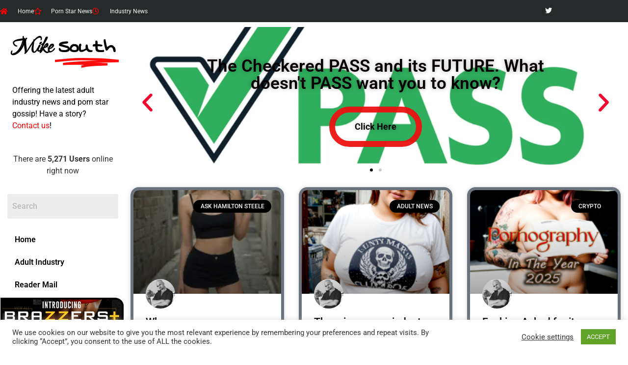

--- FILE ---
content_type: text/html; charset=UTF-8
request_url: https://mikesouth.com/author/hamitonsteele/
body_size: 32535
content:
<!doctype html>
<html lang="en-US">
<head>
	<meta charset="UTF-8">
	<meta name="viewport" content="width=device-width, initial-scale=1">
	<link rel="profile" href="https://gmpg.org/xfn/11">
	<meta name='robots' content='noindex, follow' />
	<style>img:is([sizes="auto" i], [sizes^="auto," i]) { contain-intrinsic-size: 3000px 1500px }</style>
	
	<!-- This site is optimized with the Yoast SEO plugin v26.5 - https://yoast.com/wordpress/plugins/seo/ -->
	<title>Hamilton Steele, Author at Mike South</title>
	<meta property="og:locale" content="en_US" />
	<meta property="og:type" content="profile" />
	<meta property="og:title" content="Hamilton Steele, Author at Mike South" />
	<meta property="og:url" content="https://mikesouth.com/author/hamitonsteele/" />
	<meta property="og:site_name" content="Mike South" />
	<meta property="og:image" content="https://i0.wp.com/mikesouth.com/wp-content/uploads/2022/02/DSC_0142.jpg?fit=256%2C256&ssl=1" />
	<meta name="twitter:card" content="summary_large_image" />
	<meta name="twitter:site" content="@mikesouthxxx" />
	<script type="application/ld+json" class="yoast-schema-graph">{"@context":"https://schema.org","@graph":[{"@type":"ProfilePage","@id":"https://mikesouth.com/author/hamitonsteele/","url":"https://mikesouth.com/author/hamitonsteele/","name":"Hamilton Steele, Author at Mike South","isPartOf":{"@id":"https://mikesouth.com/#website"},"primaryImageOfPage":{"@id":"https://mikesouth.com/author/hamitonsteele/#primaryimage"},"image":{"@id":"https://mikesouth.com/author/hamitonsteele/#primaryimage"},"thumbnailUrl":"https://i0.wp.com/mikesouth.com/wp-content/uploads/2025/09/whores.jpg?fit=720%2C1080&ssl=1","breadcrumb":{"@id":"https://mikesouth.com/author/hamitonsteele/#breadcrumb"},"inLanguage":"en-US","potentialAction":[{"@type":"ReadAction","target":["https://mikesouth.com/author/hamitonsteele/"]}]},{"@type":"ImageObject","inLanguage":"en-US","@id":"https://mikesouth.com/author/hamitonsteele/#primaryimage","url":"https://i0.wp.com/mikesouth.com/wp-content/uploads/2025/09/whores.jpg?fit=720%2C1080&ssl=1","contentUrl":"https://i0.wp.com/mikesouth.com/wp-content/uploads/2025/09/whores.jpg?fit=720%2C1080&ssl=1","width":720,"height":1080,"caption":"Whores"},{"@type":"BreadcrumbList","@id":"https://mikesouth.com/author/hamitonsteele/#breadcrumb","itemListElement":[{"@type":"ListItem","position":1,"name":"Home","item":"https://mikesouth.com/"},{"@type":"ListItem","position":2,"name":"Archives for Hamilton Steele"}]},{"@type":"WebSite","@id":"https://mikesouth.com/#website","url":"https://mikesouth.com/","name":"Mike South","description":"The institute for the advance study of insensitivity and pornography","publisher":{"@id":"https://mikesouth.com/#organization"},"potentialAction":[{"@type":"SearchAction","target":{"@type":"EntryPoint","urlTemplate":"https://mikesouth.com/?s={search_term_string}"},"query-input":{"@type":"PropertyValueSpecification","valueRequired":true,"valueName":"search_term_string"}}],"inLanguage":"en-US"},{"@type":"Organization","@id":"https://mikesouth.com/#organization","name":"Mike South","url":"https://mikesouth.com/","logo":{"@type":"ImageObject","inLanguage":"en-US","@id":"https://mikesouth.com/#/schema/logo/image/","url":"https://i0.wp.com/mikesouth.com/wp-content/uploads/2018/03/mike_south.png?fit=1686%2C840&ssl=1","contentUrl":"https://i0.wp.com/mikesouth.com/wp-content/uploads/2018/03/mike_south.png?fit=1686%2C840&ssl=1","width":1686,"height":840,"caption":"Mike South"},"image":{"@id":"https://mikesouth.com/#/schema/logo/image/"},"sameAs":["https://x.com/mikesouthxxx","https://www.pinterest.com/mikesouth1/"]},{"@type":"Person","@id":"https://mikesouth.com/#/schema/person/bd1eaf84cd538c9938474ddbb7e8454d","name":"Hamilton Steele","image":{"@type":"ImageObject","inLanguage":"en-US","@id":"https://mikesouth.com/#/schema/person/image/","url":"https://i0.wp.com/mikesouth.com/wp-content/uploads/2022/02/DSC_0142.jpg?resize=96%2C96&ssl=1","contentUrl":"https://i0.wp.com/mikesouth.com/wp-content/uploads/2022/02/DSC_0142.jpg?resize=96%2C96&ssl=1","caption":"Hamilton Steele"},"description":"I'm Hamilton Steele.  (https://steelehard.com/) I started in adult as a nerdy male stripper that became the infamous Hamilton Steele the American pornstar and finally later a French pornographer.  I was also the program director and events coordinator of Le Beverley, the last porn theater of Paris.  I now produce both custom videos for private collectors and self-distribute gonzo.","sameAs":["https://steelehard.com","https://x.com/Steele_Hard","https://www.youtube.com/channel/UCpt20lF6zdW7aDVKd1NHw_A"],"mainEntityOfPage":{"@id":"https://mikesouth.com/author/hamitonsteele/"}}]}</script>
	<!-- / Yoast SEO plugin. -->


<link rel='dns-prefetch' href='//www.googletagmanager.com' />
<link rel='dns-prefetch' href='//stats.wp.com' />
<link rel='dns-prefetch' href='//v0.wordpress.com' />
<link rel='preconnect' href='//i0.wp.com' />
<link rel='preconnect' href='//c0.wp.com' />
<link rel="alternate" type="application/rss+xml" title="Mike South &raquo; Feed" href="https://mikesouth.com/feed/" />
<link rel="alternate" type="application/rss+xml" title="Mike South &raquo; Comments Feed" href="https://mikesouth.com/comments/feed/" />
<script id="wpp-js" src="https://mikesouth.com/wp-content/plugins/wordpress-popular-posts/assets/js/wpp.min.js?ver=7.3.6" data-sampling="0" data-sampling-rate="100" data-api-url="https://mikesouth.com/wp-json/wordpress-popular-posts" data-post-id="0" data-token="e6ccef0d44" data-lang="0" data-debug="0"></script>
<link rel="alternate" type="application/rss+xml" title="Mike South &raquo; Posts by Hamilton Steele Feed" href="https://mikesouth.com/author/hamitonsteele/feed/" />
<script>
window._wpemojiSettings = {"baseUrl":"https:\/\/s.w.org\/images\/core\/emoji\/16.0.1\/72x72\/","ext":".png","svgUrl":"https:\/\/s.w.org\/images\/core\/emoji\/16.0.1\/svg\/","svgExt":".svg","source":{"concatemoji":"https:\/\/mikesouth.com\/wp-includes\/js\/wp-emoji-release.min.js?ver=6.8.3"}};
/*! This file is auto-generated */
!function(s,n){var o,i,e;function c(e){try{var t={supportTests:e,timestamp:(new Date).valueOf()};sessionStorage.setItem(o,JSON.stringify(t))}catch(e){}}function p(e,t,n){e.clearRect(0,0,e.canvas.width,e.canvas.height),e.fillText(t,0,0);var t=new Uint32Array(e.getImageData(0,0,e.canvas.width,e.canvas.height).data),a=(e.clearRect(0,0,e.canvas.width,e.canvas.height),e.fillText(n,0,0),new Uint32Array(e.getImageData(0,0,e.canvas.width,e.canvas.height).data));return t.every(function(e,t){return e===a[t]})}function u(e,t){e.clearRect(0,0,e.canvas.width,e.canvas.height),e.fillText(t,0,0);for(var n=e.getImageData(16,16,1,1),a=0;a<n.data.length;a++)if(0!==n.data[a])return!1;return!0}function f(e,t,n,a){switch(t){case"flag":return n(e,"\ud83c\udff3\ufe0f\u200d\u26a7\ufe0f","\ud83c\udff3\ufe0f\u200b\u26a7\ufe0f")?!1:!n(e,"\ud83c\udde8\ud83c\uddf6","\ud83c\udde8\u200b\ud83c\uddf6")&&!n(e,"\ud83c\udff4\udb40\udc67\udb40\udc62\udb40\udc65\udb40\udc6e\udb40\udc67\udb40\udc7f","\ud83c\udff4\u200b\udb40\udc67\u200b\udb40\udc62\u200b\udb40\udc65\u200b\udb40\udc6e\u200b\udb40\udc67\u200b\udb40\udc7f");case"emoji":return!a(e,"\ud83e\udedf")}return!1}function g(e,t,n,a){var r="undefined"!=typeof WorkerGlobalScope&&self instanceof WorkerGlobalScope?new OffscreenCanvas(300,150):s.createElement("canvas"),o=r.getContext("2d",{willReadFrequently:!0}),i=(o.textBaseline="top",o.font="600 32px Arial",{});return e.forEach(function(e){i[e]=t(o,e,n,a)}),i}function t(e){var t=s.createElement("script");t.src=e,t.defer=!0,s.head.appendChild(t)}"undefined"!=typeof Promise&&(o="wpEmojiSettingsSupports",i=["flag","emoji"],n.supports={everything:!0,everythingExceptFlag:!0},e=new Promise(function(e){s.addEventListener("DOMContentLoaded",e,{once:!0})}),new Promise(function(t){var n=function(){try{var e=JSON.parse(sessionStorage.getItem(o));if("object"==typeof e&&"number"==typeof e.timestamp&&(new Date).valueOf()<e.timestamp+604800&&"object"==typeof e.supportTests)return e.supportTests}catch(e){}return null}();if(!n){if("undefined"!=typeof Worker&&"undefined"!=typeof OffscreenCanvas&&"undefined"!=typeof URL&&URL.createObjectURL&&"undefined"!=typeof Blob)try{var e="postMessage("+g.toString()+"("+[JSON.stringify(i),f.toString(),p.toString(),u.toString()].join(",")+"));",a=new Blob([e],{type:"text/javascript"}),r=new Worker(URL.createObjectURL(a),{name:"wpTestEmojiSupports"});return void(r.onmessage=function(e){c(n=e.data),r.terminate(),t(n)})}catch(e){}c(n=g(i,f,p,u))}t(n)}).then(function(e){for(var t in e)n.supports[t]=e[t],n.supports.everything=n.supports.everything&&n.supports[t],"flag"!==t&&(n.supports.everythingExceptFlag=n.supports.everythingExceptFlag&&n.supports[t]);n.supports.everythingExceptFlag=n.supports.everythingExceptFlag&&!n.supports.flag,n.DOMReady=!1,n.readyCallback=function(){n.DOMReady=!0}}).then(function(){return e}).then(function(){var e;n.supports.everything||(n.readyCallback(),(e=n.source||{}).concatemoji?t(e.concatemoji):e.wpemoji&&e.twemoji&&(t(e.twemoji),t(e.wpemoji)))}))}((window,document),window._wpemojiSettings);
</script>
<link rel='stylesheet' id='wordpress-plugin-random-post-slider-css' href='https://mikesouth.com/wp-content/plugins/wordpress-plugin-random-post-slider/wordpress-plugin-random-post-slider.css?ver=6.8.3' media='all' />
<link rel='stylesheet' id='hfe-widgets-style-css' href='https://mikesouth.com/wp-content/plugins/header-footer-elementor/inc/widgets-css/frontend.css?ver=2.7.0' media='all' />
<link rel='stylesheet' id='embedpress-css-css' href='https://mikesouth.com/wp-content/plugins/embedpress/assets/css/embedpress.css?ver=1764279666' media='all' />
<link rel='stylesheet' id='embedpress-blocks-style-css' href='https://mikesouth.com/wp-content/plugins/embedpress/assets/css/blocks.build.css?ver=1764279666' media='all' />
<style id='wp-emoji-styles-inline-css'>

	img.wp-smiley, img.emoji {
		display: inline !important;
		border: none !important;
		box-shadow: none !important;
		height: 1em !important;
		width: 1em !important;
		margin: 0 0.07em !important;
		vertical-align: -0.1em !important;
		background: none !important;
		padding: 0 !important;
	}
</style>
<link rel='stylesheet' id='wp-block-library-css' href='https://c0.wp.com/c/6.8.3/wp-includes/css/dist/block-library/style.min.css' media='all' />
<style id='b3dviewer-modelviewer-style-inline-css'>
.b3dviewer-wrapper{height:100%;max-width:100%;min-width:150px;width:100%}.b3dviewer-wrapper:fullscreen{background:#fff}.b3dviewer .activate_ar{background-color:#fff;border:none;border-radius:4px;position:absolute;right:16px;top:16px}.b3dviewer aligncenter{text-align:left}.b3dviewer-wrapper model-viewer{height:100%;position:relative;width:100%}.b3dviewer-wrapper .slider{bottom:16px;overflow:hidden;position:absolute;text-align:center;width:-moz-fit-content;width:fit-content}.b3dviewer-wrapper *{box-sizing:border-box}.b3dviewer-wrapper .slides{display:flex;overflow-x:auto;scroll-behavior:smooth;scroll-snap-type:x mandatory;-webkit-overflow-scrolling:touch;margin-left:10px;overflow-y:hidden}.modelThumbs .selected,.slides .slide.selected{border:2px solid #b3b3b3}.slideController{align-items:center;display:flex;justify-content:space-between;position:absolute;top:50%;width:100%}.slideController .arrow-left,.slideController .arrow-right{cursor:pointer}.slideController .arrow-left.disabled,.slideController .arrow-right.disabled{cursor:not-allowed;opacity:.3}.slides .slide{background-color:#fff;background-position:50%;background-repeat:no-repeat;background-size:contain;border:none;border-radius:5px;cursor:pointer;display:flex;flex-shrink:0;height:90px;margin-right:10px;padding:5px;scroll-snap-align:start;width:90px}@media(max-width:576px){.slides .slide{height:60px;width:60px}}.slides .slide-number{background:#ebebeb;text-align:center}.slides .slide-number span{color:#666;font-size:65px;margin:auto;text-align:center}.b3dviewer-wrapper .slide img{border-radius:5px;width:100%}.b3dviewer-wrapper .slide img,.modelViewerBlock .woocommerce .bp_model_parent.b3dviewer-wrapper img,.woocommerce div.product div.images img{height:100%;-o-object-fit:cover;object-fit:cover}.bp_model_parent{max-width:100%}.bp_model_parent .DMC canvas{pointer-events:none}.bp_model_parent:fullscreen{height:100vh}.bp_model_parent:fullscreen .online_3d_viewer{height:100vh!important;width:100vw!important}.online_3d_viewer{align-items:center;display:flex;flex-direction:column;justify-content:center;max-width:100%}.online_3d_viewer div:last-child{text-align:center;vertical-align:center}#openBtn{bottom:10px;box-sizing:border-box;padding:5px;right:10px}#closeBtn,#openBtn{position:absolute;z-index:999999;fill:#333;background:#fff;border-radius:2px;cursor:pointer}#closeBtn{display:none;right:20px;top:10px}.b3dviewer .fullscreen #closeBtn{display:block}.modelViewerBlock,.modelViewerBlock.b3dviewer{max-width:100%}.modelViewerBlock .alignend,.modelViewerBlock .alignright,.modelViewerBlock.b3dviewer .alignend,.modelViewerBlock.b3dviewer .alignright{float:none;margin-left:auto}.modelViewerBlock .aligncenter,.modelViewerBlock.b3dviewer .aligncenter{margin-left:auto;margin-right:auto}.modelViewerBlock .alignleft,.modelViewerBlock .alignstart,.modelViewerBlock.b3dviewer .alignleft,.modelViewerBlock.b3dviewer .alignstart{float:none;margin-right:auto}.modelViewerBlock .fullscreen,.modelViewerBlock.b3dviewer .fullscreen{animation-duration:.5s;animation-name:fullscreen;background:#fff;height:100vh!important;left:0;position:fixed;top:0;width:100vw!important;z-index:99999}.modelViewerBlock #openBtn,.modelViewerBlock.b3dviewer #openBtn{display:none}@media screen and (max-width:768px){.modelViewerBlock #openBtn,.modelViewerBlock.b3dviewer #openBtn{display:block}}.modelViewerBlock .bp_model_parent:fullscreen #openBtn,.modelViewerBlock.b3dviewer .bp_model_parent:fullscreen #openBtn{display:none}.modelViewerBlock .bp_model_parent:fullscreen #closeBtn,.modelViewerBlock.b3dviewer .bp_model_parent:fullscreen #closeBtn{display:block}.modelViewerBlock #default-poster,.modelViewerBlock.b3dviewer #default-poster{background-color:transparent;background-size:cover;border:none;height:100%;outline:none;width:100%}.modelViewerBlock .modelThumbs,.modelViewerBlock.b3dviewer .modelThumbs{display:flex;flex-wrap:wrap;gap:10px;margin-top:10px;max-width:100%}.modelViewerBlock .modelThumbs .thumbsItem,.modelViewerBlock.b3dviewer .modelThumbs .thumbsItem{cursor:pointer;height:80px;width:100px}.b3dviewer-wrapper .select{background:#fff;border-radius:3px;display:inline-block;margin-left:5px;margin-top:5px;padding:5px 12px}.b3dviewer-wrapper .select select{display:inline-block;padding:0 24px 0 8px;width:auto}.percentageWrapper .overlay{background:rgba(51,51,51,.631);height:100%;left:0;position:absolute;top:0;width:100%}.percentageWrapper .percentage{color:#fff;left:50%;position:absolute;top:50%;transform:translate(-50%,-50%)}.b3dviewer .fullscreen model-viewer{height:100%!important}model-viewer.hide_progressbar::part(default-progress-bar){display:none}.woocommerce-page #content .ast-woocommerce-container div.product .b3dviewer_woo_wrapper div.images,.woocommerce-page .b3dviewer_woo_wrapper .b3dviewer.woocommerce,.woocommerce-page .b3dviewer_woo_wrapper .woocommerce-product-gallery.images,.woocommerce-product-gallery.images .b3dviewer.woocommerce{width:100%}.woocommerce #content div.product .product-summary-wrapper div.images:not(.avada-product-gallery){width:48%}.woocommerce #content div.product .owp-product-nav-wrap+div.images{width:52%}div#st-primary-content .product.type-product .woocommerce-product-gallery.images.images{width:44%}.b3dviewer_woo_wrapper{display:flex;flex-direction:column;float:left;width:48%}.woocommerce-page .product .b3dviewer.woocommerce:not(.b3dviewer_woo_wrapper .b3dviewer.woocommerce){float:left;width:48%}#animations{font-size:16px}.b3dviewer-wrapper .select{display:none;margin-right:10px}.b3dviewer-wrapper .select select{margin-left:10px}.fullscreen .online_3d_viewer,.fullscreen canvas{height:100%!important;width:100%!important}.woocommerce-product-gallery.woocommerce-product-gallery--with-images:not(.avada-product-gallery){display:flex;flex-direction:column}.woocommerce #content div.product div.images.avada-product-gallery{display:block!important;float:left;width:500px}.theme-woodmart .woocommerce-product-gallery.woocommerce-product-gallery--with-images{flex-direction:row}.modelViewerBlock #default-poster{pointer-events:none}@media only screen and (min-width:768px){.woocommerce #content .shoptimizer-archive div.product div.images{width:60%}}.bp3dv-model-main{bottom:0;left:0;overflow:hidden;right:0;text-align:center;top:0;-webkit-overflow-scrolling:touch;display:none;opacity:0;outline:0;overflow-x:hidden;overflow-y:auto;transition:opacity .15s linear,z-index .15;z-index:-1}.bp3dv-model-main:target{z-index:99999}.bp3dv-model-main:target,.model-open{height:auto;opacity:1;overflow:hidden;position:fixed}.model-open{display:block;z-index:9999999}.bp3dv-model-inner{display:inline-block;margin:30px auto;max-width:90%;transform:translateY(-25%);transition:transform .3s ease-out;vertical-align:middle;width:900px}.bp3dv-model-wrap{background-clip:padding-box;background-color:#fff;border:1px solid #999;border:1px solid rgba(0,0,0,.2);border-radius:6px;box-shadow:0 3px 9px rgba(0,0,0,.5);box-sizing:border-box;display:block;max-height:calc(100vh - 70px);outline:0;padding:20px;position:relative;text-align:left;width:100%}.bp3dv-model-main:target,.model-open .bp3dv-model-inner{position:relative;transform:translate(0);z-index:9999}.bp3dv-model-main:target,.model-open .bg-overlay{background:rgba(0,0,0,.8);position:fixed;z-index:99}.bg-overlay{background:transparent;bottom:0;height:100vh;left:0;right:0;top:0;transition:background .15s linear;width:100%;z-index:0}.close-btn{color:#fff;cursor:pointer;font-family:none;font-size:30px;font-weight:700;line-height:135%;position:absolute;right:-15px;top:-35px;z-index:99}@media screen and (min-width:800px){.bp3dv-model-main:before{content:"";display:inline-block;height:auto;height:100%;margin-right:0;vertical-align:middle}}@media screen and (max-width:799px){.bp3dv-model-inner{margin-top:45px}}.bp3dv_a_popup_opener{position:relative}.bp3dv_a_popup_opener:before{content:"";cursor:pointer;display:inline-block;height:100%;position:absolute;width:100%;z-index:9999}.bp3dv_play_icon:before{color:#fff;content:"";font-family:FontAwesome;font-size:100px;height:auto;left:50%;opacity:.8;position:absolute;text-shadow:0 0 30px rgba(0,0,0,.5);top:50%;transform:translate(-50%,-50%);-webkit-transform:translate(-50%,-50%);width:auto}.bp3dv_play_icon:before:hover:before{color:#eee}.bp3d_custom_selector_models{height:0;overflow:hidden}.single-product #main-content>.clearfix,.single-product.et_pb_pagebuilder_layout .clearfix>.woocommerce-product-gallery{display:none}.woocommerce-product-gallery .position_top{margin-bottom:10px}.woocommerce-product-gallery .position_bottom{margin-top:10px}.type-product.product .product-summary-wrapper .product-modal-wrap .woocommerce-product-gallery.images{display:block}.modelViewerBlock .view_3d,.modelViewerBlock .view_img{display:none}.modelViewerBlock .position-bottom-left,.modelViewerBlock .position-bottom-right,.modelViewerBlock .position-top-left,.modelViewerBlock .position-top-right{display:flex;flex-direction:column;gap:10px;position:absolute}.modelViewerBlock .position-bottom-left{bottom:10px;left:10px}.modelViewerBlock .position-bottom-right{bottom:10px;right:10px}.modelViewerBlock .position-top-right{right:10px;top:10px}.modelViewerBlock .position-top-left{left:10px;top:10px}.modelViewerBlock .fullscreen-close{display:none}.modelViewerBlock .b3dviewer-wrapper.fullscreen .fullscreen-close{display:block}.modelViewerBlock .bp_model_parent:fullscreen .fullscreen-close{display:block}.modelViewerBlock .bp_model_parent:fullscreen .fullscreen-open{display:none}.modelViewerBlock .control-btn{background:#fff;border:1px solid #e8e8e8;border-radius:5px;box-sizing:border-box;cursor:pointer;height:35px;padding:4px;width:35px;z-index:999}.modelViewerBlock .ar-qrcode{display:flex}.modelViewerBlock .ar-qrcode .qr-content{align-items:center;background:#fff;border:1px solid #e8e8e8;border-radius:5px;bottom:0;box-sizing:border-box;display:none;flex-direction:column;font-size:12px;justify-content:center;left:45px;overflow:hidden;padding-top:10px;position:absolute;text-align:center;transition:all .3s ease-in-out;width:145px;z-index:999}.modelViewerBlock .ar-qrcode .qr-content p{line-height:normal;margin:0 10px}.modelViewerBlock .ar-qrcode .close{display:none}.modelViewerBlock .ar-qrcode.active .qr-content{display:flex;width:100px}.modelViewerBlock .ar-qrcode.active .ar-qr-opener{display:none}.modelViewerBlock .ar-qrcode.active .close{display:block}.modelViewerBlock .hotspot{background-color:#fff;border:none;border-radius:10px;box-sizing:border-box;display:block;height:20px;padding:0;pointer-events:none;width:20px}.modelViewerBlock .view-button{background:#fff;border:none;border-radius:4px;box-shadow:0 2px 4px rgba(0,0,0,.25);box-sizing:border-box;color:rgba(0,0,0,.8);display:block;font-family:Futura,Helvetica Neue,sans-serif;font-size:12px;font-weight:700;max-width:128px;outline:none;overflow-wrap:break-word;padding:10px;position:absolute;transform:translate3d(-50%,-50%,0);width:-moz-max-content;width:max-content}.modelViewerBlock .annotation{background-color:#fff;border:1px solid #e8e8e8;border-radius:10px;color:#222;max-width:-moz-max-content;max-width:max-content;padding:6px 9px;position:absolute;transform:translate(10px,10px);white-space:pre-wrap;width:200px}.modelViewerBlock .style-1.view-button{height:-moz-max-content;height:max-content;padding:6px 9px;width:-moz-max-content;width:max-content}.modelViewerBlock .style-2 .annotation{left:10px;top:22px}.modelViewerBlock .style-2.view-button{border-radius:50px;padding:6px 9px}.modelViewerBlock .style-3 .annotation,.modelViewerBlock .style-4 .annotation{display:none;left:10px;top:20px}.modelViewerBlock .style-3.view-button,.modelViewerBlock .style-4.view-button{border-radius:50px;padding:6px 9px}.modelViewerBlock .style-3.view-button:hover .annotation,.modelViewerBlock .style-4.view-button:hover .annotation{display:block}.modelViewerBlock .style-4.view-button{background-color:transparent;padding:0}.modelViewerBlock .style-4 .hotspot-icon{background:#fff;border-radius:50px;height:24px;width:24px}.productListItem{background:hsla(0,0%,87%,.118);height:100%;left:0;overflow:hidden;position:absolute;top:0;width:100%;z-index:1}.productListItem .b3dviewer-wrapper{visibility:hidden}.productListItem .cameraBtn{display:none}.productListItem .view_3d,.productListItem .view_img{bottom:10px;position:absolute;right:10px}.productListItem .view_img{right:10px;top:10px}.productListItem .view_3d{display:block}.productListItem.active .b3dviewer-wrapper{visibility:visible}.productListItem.active .view_3d{display:none}.productListItem.active .view_img{display:block;z-index:999}.woocommerce div.product div.images .bp3d_slick_model_container img{display:none}#bp3d-viewer-1 .b3dviewer-wrapper.fullscreen{height:100vh;left:0;overflow:hidden;position:fixed;top:0;width:100vw;z-index:999}@media screen and (max-width:768px){.bluePlaylist{height:auto!important;max-height:-moz-fit-content!important;max-height:fit-content!important}}

</style>
<link rel='stylesheet' id='html5-player-vimeo-style-css' href='https://mikesouth.com/wp-content/plugins/html5-video-player/build/blocks/view.css?ver=6.8.3' media='all' />
<style id='ce4wp-subscribe-style-inline-css'>
.wp-block-ce4wp-subscribe{max-width:840px;margin:0 auto}.wp-block-ce4wp-subscribe .title{margin-bottom:0}.wp-block-ce4wp-subscribe .subTitle{margin-top:0;font-size:0.8em}.wp-block-ce4wp-subscribe .disclaimer{margin-top:5px;font-size:0.8em}.wp-block-ce4wp-subscribe .disclaimer .disclaimer-label{margin-left:10px}.wp-block-ce4wp-subscribe .inputBlock{width:100%;margin-bottom:10px}.wp-block-ce4wp-subscribe .inputBlock input{width:100%}.wp-block-ce4wp-subscribe .inputBlock label{display:inline-block}.wp-block-ce4wp-subscribe .submit-button{margin-top:25px;display:block}.wp-block-ce4wp-subscribe .required-text{display:inline-block;margin:0;padding:0;margin-left:0.3em}.wp-block-ce4wp-subscribe .onSubmission{height:0;max-width:840px;margin:0 auto}.wp-block-ce4wp-subscribe .firstNameSummary .lastNameSummary{text-transform:capitalize}.wp-block-ce4wp-subscribe .ce4wp-inline-notification{display:flex;flex-direction:row;align-items:center;padding:13px 10px;width:100%;height:40px;border-style:solid;border-color:orange;border-width:1px;border-left-width:4px;border-radius:3px;background:rgba(255,133,15,0.1);flex:none;order:0;flex-grow:1;margin:0px 0px}.wp-block-ce4wp-subscribe .ce4wp-inline-warning-text{font-style:normal;font-weight:normal;font-size:16px;line-height:20px;display:flex;align-items:center;color:#571600;margin-left:9px}.wp-block-ce4wp-subscribe .ce4wp-inline-warning-icon{color:orange}.wp-block-ce4wp-subscribe .ce4wp-inline-warning-arrow{color:#571600;margin-left:auto}.wp-block-ce4wp-subscribe .ce4wp-banner-clickable{cursor:pointer}.ce4wp-link{cursor:pointer}

.no-flex{display:block}.sub-header{margin-bottom:1em}


</style>
<style id='wppb-edit-profile-style-inline-css'>


</style>
<style id='wppb-login-style-inline-css'>


</style>
<style id='wppb-recover-password-style-inline-css'>


</style>
<style id='wppb-register-style-inline-css'>


</style>
<link rel='stylesheet' id='mediaelement-css' href='https://c0.wp.com/c/6.8.3/wp-includes/js/mediaelement/mediaelementplayer-legacy.min.css' media='all' />
<link rel='stylesheet' id='wp-mediaelement-css' href='https://c0.wp.com/c/6.8.3/wp-includes/js/mediaelement/wp-mediaelement.min.css' media='all' />
<style id='jetpack-sharing-buttons-style-inline-css'>
.jetpack-sharing-buttons__services-list{display:flex;flex-direction:row;flex-wrap:wrap;gap:0;list-style-type:none;margin:5px;padding:0}.jetpack-sharing-buttons__services-list.has-small-icon-size{font-size:12px}.jetpack-sharing-buttons__services-list.has-normal-icon-size{font-size:16px}.jetpack-sharing-buttons__services-list.has-large-icon-size{font-size:24px}.jetpack-sharing-buttons__services-list.has-huge-icon-size{font-size:36px}@media print{.jetpack-sharing-buttons__services-list{display:none!important}}.editor-styles-wrapper .wp-block-jetpack-sharing-buttons{gap:0;padding-inline-start:0}ul.jetpack-sharing-buttons__services-list.has-background{padding:1.25em 2.375em}
</style>
<link rel='stylesheet' id='bp3d-custom-style-css' href='https://mikesouth.com/wp-content/plugins/3d-viewer/public/css/custom-style.css?ver=1.8.2' media='all' />
<link rel='stylesheet' id='mpp_gutenberg-css' href='https://mikesouth.com/wp-content/plugins/profile-builder/add-ons-free/user-profile-picture/dist/blocks.style.build.css?ver=2.6.0' media='all' />
<style id='global-styles-inline-css'>
:root{--wp--preset--aspect-ratio--square: 1;--wp--preset--aspect-ratio--4-3: 4/3;--wp--preset--aspect-ratio--3-4: 3/4;--wp--preset--aspect-ratio--3-2: 3/2;--wp--preset--aspect-ratio--2-3: 2/3;--wp--preset--aspect-ratio--16-9: 16/9;--wp--preset--aspect-ratio--9-16: 9/16;--wp--preset--color--black: #000000;--wp--preset--color--cyan-bluish-gray: #abb8c3;--wp--preset--color--white: #ffffff;--wp--preset--color--pale-pink: #f78da7;--wp--preset--color--vivid-red: #cf2e2e;--wp--preset--color--luminous-vivid-orange: #ff6900;--wp--preset--color--luminous-vivid-amber: #fcb900;--wp--preset--color--light-green-cyan: #7bdcb5;--wp--preset--color--vivid-green-cyan: #00d084;--wp--preset--color--pale-cyan-blue: #8ed1fc;--wp--preset--color--vivid-cyan-blue: #0693e3;--wp--preset--color--vivid-purple: #9b51e0;--wp--preset--gradient--vivid-cyan-blue-to-vivid-purple: linear-gradient(135deg,rgba(6,147,227,1) 0%,rgb(155,81,224) 100%);--wp--preset--gradient--light-green-cyan-to-vivid-green-cyan: linear-gradient(135deg,rgb(122,220,180) 0%,rgb(0,208,130) 100%);--wp--preset--gradient--luminous-vivid-amber-to-luminous-vivid-orange: linear-gradient(135deg,rgba(252,185,0,1) 0%,rgba(255,105,0,1) 100%);--wp--preset--gradient--luminous-vivid-orange-to-vivid-red: linear-gradient(135deg,rgba(255,105,0,1) 0%,rgb(207,46,46) 100%);--wp--preset--gradient--very-light-gray-to-cyan-bluish-gray: linear-gradient(135deg,rgb(238,238,238) 0%,rgb(169,184,195) 100%);--wp--preset--gradient--cool-to-warm-spectrum: linear-gradient(135deg,rgb(74,234,220) 0%,rgb(151,120,209) 20%,rgb(207,42,186) 40%,rgb(238,44,130) 60%,rgb(251,105,98) 80%,rgb(254,248,76) 100%);--wp--preset--gradient--blush-light-purple: linear-gradient(135deg,rgb(255,206,236) 0%,rgb(152,150,240) 100%);--wp--preset--gradient--blush-bordeaux: linear-gradient(135deg,rgb(254,205,165) 0%,rgb(254,45,45) 50%,rgb(107,0,62) 100%);--wp--preset--gradient--luminous-dusk: linear-gradient(135deg,rgb(255,203,112) 0%,rgb(199,81,192) 50%,rgb(65,88,208) 100%);--wp--preset--gradient--pale-ocean: linear-gradient(135deg,rgb(255,245,203) 0%,rgb(182,227,212) 50%,rgb(51,167,181) 100%);--wp--preset--gradient--electric-grass: linear-gradient(135deg,rgb(202,248,128) 0%,rgb(113,206,126) 100%);--wp--preset--gradient--midnight: linear-gradient(135deg,rgb(2,3,129) 0%,rgb(40,116,252) 100%);--wp--preset--font-size--small: 13px;--wp--preset--font-size--medium: 20px;--wp--preset--font-size--large: 36px;--wp--preset--font-size--x-large: 42px;--wp--preset--spacing--20: 0.44rem;--wp--preset--spacing--30: 0.67rem;--wp--preset--spacing--40: 1rem;--wp--preset--spacing--50: 1.5rem;--wp--preset--spacing--60: 2.25rem;--wp--preset--spacing--70: 3.38rem;--wp--preset--spacing--80: 5.06rem;--wp--preset--shadow--natural: 6px 6px 9px rgba(0, 0, 0, 0.2);--wp--preset--shadow--deep: 12px 12px 50px rgba(0, 0, 0, 0.4);--wp--preset--shadow--sharp: 6px 6px 0px rgba(0, 0, 0, 0.2);--wp--preset--shadow--outlined: 6px 6px 0px -3px rgba(255, 255, 255, 1), 6px 6px rgba(0, 0, 0, 1);--wp--preset--shadow--crisp: 6px 6px 0px rgba(0, 0, 0, 1);}:root { --wp--style--global--content-size: 800px;--wp--style--global--wide-size: 1200px; }:where(body) { margin: 0; }.wp-site-blocks > .alignleft { float: left; margin-right: 2em; }.wp-site-blocks > .alignright { float: right; margin-left: 2em; }.wp-site-blocks > .aligncenter { justify-content: center; margin-left: auto; margin-right: auto; }:where(.wp-site-blocks) > * { margin-block-start: 24px; margin-block-end: 0; }:where(.wp-site-blocks) > :first-child { margin-block-start: 0; }:where(.wp-site-blocks) > :last-child { margin-block-end: 0; }:root { --wp--style--block-gap: 24px; }:root :where(.is-layout-flow) > :first-child{margin-block-start: 0;}:root :where(.is-layout-flow) > :last-child{margin-block-end: 0;}:root :where(.is-layout-flow) > *{margin-block-start: 24px;margin-block-end: 0;}:root :where(.is-layout-constrained) > :first-child{margin-block-start: 0;}:root :where(.is-layout-constrained) > :last-child{margin-block-end: 0;}:root :where(.is-layout-constrained) > *{margin-block-start: 24px;margin-block-end: 0;}:root :where(.is-layout-flex){gap: 24px;}:root :where(.is-layout-grid){gap: 24px;}.is-layout-flow > .alignleft{float: left;margin-inline-start: 0;margin-inline-end: 2em;}.is-layout-flow > .alignright{float: right;margin-inline-start: 2em;margin-inline-end: 0;}.is-layout-flow > .aligncenter{margin-left: auto !important;margin-right: auto !important;}.is-layout-constrained > .alignleft{float: left;margin-inline-start: 0;margin-inline-end: 2em;}.is-layout-constrained > .alignright{float: right;margin-inline-start: 2em;margin-inline-end: 0;}.is-layout-constrained > .aligncenter{margin-left: auto !important;margin-right: auto !important;}.is-layout-constrained > :where(:not(.alignleft):not(.alignright):not(.alignfull)){max-width: var(--wp--style--global--content-size);margin-left: auto !important;margin-right: auto !important;}.is-layout-constrained > .alignwide{max-width: var(--wp--style--global--wide-size);}body .is-layout-flex{display: flex;}.is-layout-flex{flex-wrap: wrap;align-items: center;}.is-layout-flex > :is(*, div){margin: 0;}body .is-layout-grid{display: grid;}.is-layout-grid > :is(*, div){margin: 0;}body{padding-top: 0px;padding-right: 0px;padding-bottom: 0px;padding-left: 0px;}a:where(:not(.wp-element-button)){text-decoration: underline;}:root :where(.wp-element-button, .wp-block-button__link){background-color: #32373c;border-width: 0;color: #fff;font-family: inherit;font-size: inherit;line-height: inherit;padding: calc(0.667em + 2px) calc(1.333em + 2px);text-decoration: none;}.has-black-color{color: var(--wp--preset--color--black) !important;}.has-cyan-bluish-gray-color{color: var(--wp--preset--color--cyan-bluish-gray) !important;}.has-white-color{color: var(--wp--preset--color--white) !important;}.has-pale-pink-color{color: var(--wp--preset--color--pale-pink) !important;}.has-vivid-red-color{color: var(--wp--preset--color--vivid-red) !important;}.has-luminous-vivid-orange-color{color: var(--wp--preset--color--luminous-vivid-orange) !important;}.has-luminous-vivid-amber-color{color: var(--wp--preset--color--luminous-vivid-amber) !important;}.has-light-green-cyan-color{color: var(--wp--preset--color--light-green-cyan) !important;}.has-vivid-green-cyan-color{color: var(--wp--preset--color--vivid-green-cyan) !important;}.has-pale-cyan-blue-color{color: var(--wp--preset--color--pale-cyan-blue) !important;}.has-vivid-cyan-blue-color{color: var(--wp--preset--color--vivid-cyan-blue) !important;}.has-vivid-purple-color{color: var(--wp--preset--color--vivid-purple) !important;}.has-black-background-color{background-color: var(--wp--preset--color--black) !important;}.has-cyan-bluish-gray-background-color{background-color: var(--wp--preset--color--cyan-bluish-gray) !important;}.has-white-background-color{background-color: var(--wp--preset--color--white) !important;}.has-pale-pink-background-color{background-color: var(--wp--preset--color--pale-pink) !important;}.has-vivid-red-background-color{background-color: var(--wp--preset--color--vivid-red) !important;}.has-luminous-vivid-orange-background-color{background-color: var(--wp--preset--color--luminous-vivid-orange) !important;}.has-luminous-vivid-amber-background-color{background-color: var(--wp--preset--color--luminous-vivid-amber) !important;}.has-light-green-cyan-background-color{background-color: var(--wp--preset--color--light-green-cyan) !important;}.has-vivid-green-cyan-background-color{background-color: var(--wp--preset--color--vivid-green-cyan) !important;}.has-pale-cyan-blue-background-color{background-color: var(--wp--preset--color--pale-cyan-blue) !important;}.has-vivid-cyan-blue-background-color{background-color: var(--wp--preset--color--vivid-cyan-blue) !important;}.has-vivid-purple-background-color{background-color: var(--wp--preset--color--vivid-purple) !important;}.has-black-border-color{border-color: var(--wp--preset--color--black) !important;}.has-cyan-bluish-gray-border-color{border-color: var(--wp--preset--color--cyan-bluish-gray) !important;}.has-white-border-color{border-color: var(--wp--preset--color--white) !important;}.has-pale-pink-border-color{border-color: var(--wp--preset--color--pale-pink) !important;}.has-vivid-red-border-color{border-color: var(--wp--preset--color--vivid-red) !important;}.has-luminous-vivid-orange-border-color{border-color: var(--wp--preset--color--luminous-vivid-orange) !important;}.has-luminous-vivid-amber-border-color{border-color: var(--wp--preset--color--luminous-vivid-amber) !important;}.has-light-green-cyan-border-color{border-color: var(--wp--preset--color--light-green-cyan) !important;}.has-vivid-green-cyan-border-color{border-color: var(--wp--preset--color--vivid-green-cyan) !important;}.has-pale-cyan-blue-border-color{border-color: var(--wp--preset--color--pale-cyan-blue) !important;}.has-vivid-cyan-blue-border-color{border-color: var(--wp--preset--color--vivid-cyan-blue) !important;}.has-vivid-purple-border-color{border-color: var(--wp--preset--color--vivid-purple) !important;}.has-vivid-cyan-blue-to-vivid-purple-gradient-background{background: var(--wp--preset--gradient--vivid-cyan-blue-to-vivid-purple) !important;}.has-light-green-cyan-to-vivid-green-cyan-gradient-background{background: var(--wp--preset--gradient--light-green-cyan-to-vivid-green-cyan) !important;}.has-luminous-vivid-amber-to-luminous-vivid-orange-gradient-background{background: var(--wp--preset--gradient--luminous-vivid-amber-to-luminous-vivid-orange) !important;}.has-luminous-vivid-orange-to-vivid-red-gradient-background{background: var(--wp--preset--gradient--luminous-vivid-orange-to-vivid-red) !important;}.has-very-light-gray-to-cyan-bluish-gray-gradient-background{background: var(--wp--preset--gradient--very-light-gray-to-cyan-bluish-gray) !important;}.has-cool-to-warm-spectrum-gradient-background{background: var(--wp--preset--gradient--cool-to-warm-spectrum) !important;}.has-blush-light-purple-gradient-background{background: var(--wp--preset--gradient--blush-light-purple) !important;}.has-blush-bordeaux-gradient-background{background: var(--wp--preset--gradient--blush-bordeaux) !important;}.has-luminous-dusk-gradient-background{background: var(--wp--preset--gradient--luminous-dusk) !important;}.has-pale-ocean-gradient-background{background: var(--wp--preset--gradient--pale-ocean) !important;}.has-electric-grass-gradient-background{background: var(--wp--preset--gradient--electric-grass) !important;}.has-midnight-gradient-background{background: var(--wp--preset--gradient--midnight) !important;}.has-small-font-size{font-size: var(--wp--preset--font-size--small) !important;}.has-medium-font-size{font-size: var(--wp--preset--font-size--medium) !important;}.has-large-font-size{font-size: var(--wp--preset--font-size--large) !important;}.has-x-large-font-size{font-size: var(--wp--preset--font-size--x-large) !important;}
:root :where(.wp-block-pullquote){font-size: 1.5em;line-height: 1.6;}
</style>
<link rel='stylesheet' id='dashicons-css' href='https://c0.wp.com/c/6.8.3/wp-includes/css/dashicons.min.css' media='all' />
<link rel='stylesheet' id='admin-bar-css' href='https://c0.wp.com/c/6.8.3/wp-includes/css/admin-bar.min.css' media='all' />
<style id='admin-bar-inline-css'>

    /* Hide CanvasJS credits for P404 charts specifically */
    #p404RedirectChart .canvasjs-chart-credit {
        display: none !important;
    }
    
    #p404RedirectChart canvas {
        border-radius: 6px;
    }

    .p404-redirect-adminbar-weekly-title {
        font-weight: bold;
        font-size: 14px;
        color: #fff;
        margin-bottom: 6px;
    }

    #wpadminbar #wp-admin-bar-p404_free_top_button .ab-icon:before {
        content: "\f103";
        color: #dc3545;
        top: 3px;
    }
    
    #wp-admin-bar-p404_free_top_button .ab-item {
        min-width: 80px !important;
        padding: 0px !important;
    }
    
    /* Ensure proper positioning and z-index for P404 dropdown */
    .p404-redirect-adminbar-dropdown-wrap { 
        min-width: 0; 
        padding: 0;
        position: static !important;
    }
    
    #wpadminbar #wp-admin-bar-p404_free_top_button_dropdown {
        position: static !important;
    }
    
    #wpadminbar #wp-admin-bar-p404_free_top_button_dropdown .ab-item {
        padding: 0 !important;
        margin: 0 !important;
    }
    
    .p404-redirect-dropdown-container {
        min-width: 340px;
        padding: 18px 18px 12px 18px;
        background: #23282d !important;
        color: #fff;
        border-radius: 12px;
        box-shadow: 0 8px 32px rgba(0,0,0,0.25);
        margin-top: 10px;
        position: relative !important;
        z-index: 999999 !important;
        display: block !important;
        border: 1px solid #444;
    }
    
    /* Ensure P404 dropdown appears on hover */
    #wpadminbar #wp-admin-bar-p404_free_top_button .p404-redirect-dropdown-container { 
        display: none !important;
    }
    
    #wpadminbar #wp-admin-bar-p404_free_top_button:hover .p404-redirect-dropdown-container { 
        display: block !important;
    }
    
    #wpadminbar #wp-admin-bar-p404_free_top_button:hover #wp-admin-bar-p404_free_top_button_dropdown .p404-redirect-dropdown-container {
        display: block !important;
    }
    
    .p404-redirect-card {
        background: #2c3338;
        border-radius: 8px;
        padding: 18px 18px 12px 18px;
        box-shadow: 0 2px 8px rgba(0,0,0,0.07);
        display: flex;
        flex-direction: column;
        align-items: flex-start;
        border: 1px solid #444;
    }
    
    .p404-redirect-btn {
        display: inline-block;
        background: #dc3545;
        color: #fff !important;
        font-weight: bold;
        padding: 5px 22px;
        border-radius: 8px;
        text-decoration: none;
        font-size: 17px;
        transition: background 0.2s, box-shadow 0.2s;
        margin-top: 8px;
        box-shadow: 0 2px 8px rgba(220,53,69,0.15);
        text-align: center;
        line-height: 1.6;
    }
    
    .p404-redirect-btn:hover {
        background: #c82333;
        color: #fff !important;
        box-shadow: 0 4px 16px rgba(220,53,69,0.25);
    }
    
    /* Prevent conflicts with other admin bar dropdowns */
    #wpadminbar .ab-top-menu > li:hover > .ab-item,
    #wpadminbar .ab-top-menu > li.hover > .ab-item {
        z-index: auto;
    }
    
    #wpadminbar #wp-admin-bar-p404_free_top_button:hover > .ab-item {
        z-index: 999998 !important;
    }
    
</style>
<link rel='stylesheet' id='cookie-law-info-css' href='https://mikesouth.com/wp-content/plugins/cookie-law-info/legacy/public/css/cookie-law-info-public.css?ver=3.3.8' media='all' />
<link rel='stylesheet' id='cookie-law-info-gdpr-css' href='https://mikesouth.com/wp-content/plugins/cookie-law-info/legacy/public/css/cookie-law-info-gdpr.css?ver=3.3.8' media='all' />
<link rel='stylesheet' id='font-awesome-css' href='https://mikesouth.com/wp-content/plugins/elementor/assets/lib/font-awesome/css/font-awesome.min.css?ver=4.7.0' media='all' />
<link rel='stylesheet' id='like-css' href='https://mikesouth.com/wp-content/plugins/like-dislike-plus-counter/assets/css/style.css?ver=6.8.3' media='all' />
<link rel='stylesheet' id='widgets-on-pages-css' href='https://mikesouth.com/wp-content/plugins/widgets-on-pages/public/css/widgets-on-pages-public.css?ver=1.4.0' media='all' />
<link rel='stylesheet' id='wp-polls-css' href='https://mikesouth.com/wp-content/plugins/wp-polls/polls-css.css?ver=2.77.3' media='all' />
<style id='wp-polls-inline-css'>
.wp-polls .pollbar {
	margin: 1px;
	font-size: 8px;
	line-height: 10px;
	height: 10px;
	background-image: url('https://mikesouth.com/wp-content/plugins/wp-polls/images/default_gradient/pollbg.gif');
	border: 1px solid #c8c8c8;
}

</style>
<link rel='stylesheet' id='hfe-style-css' href='https://mikesouth.com/wp-content/plugins/header-footer-elementor/assets/css/header-footer-elementor.css?ver=2.7.0' media='all' />
<link rel='stylesheet' id='elementor-icons-css' href='https://mikesouth.com/wp-content/plugins/elementor/assets/lib/eicons/css/elementor-icons.min.css?ver=5.44.0' media='all' />
<link rel='stylesheet' id='elementor-frontend-css' href='https://mikesouth.com/wp-content/plugins/elementor/assets/css/frontend.min.css?ver=3.33.4' media='all' />
<link rel='stylesheet' id='elementor-post-64893-css' href='https://mikesouth.com/wp-content/uploads/elementor/css/post-64893.css?ver=1765373683' media='all' />
<link rel='stylesheet' id='font-awesome-5-all-css' href='https://mikesouth.com/wp-content/plugins/elementor/assets/lib/font-awesome/css/all.min.css?ver=3.33.4' media='all' />
<link rel='stylesheet' id='font-awesome-4-shim-css' href='https://mikesouth.com/wp-content/plugins/elementor/assets/lib/font-awesome/css/v4-shims.min.css?ver=3.33.4' media='all' />
<link rel='stylesheet' id='wordpress-popular-posts-css-css' href='https://mikesouth.com/wp-content/plugins/wordpress-popular-posts/assets/css/wpp.css?ver=7.3.6' media='all' />
<link rel='stylesheet' id='hello-elementor-css' href='https://mikesouth.com/wp-content/themes/hello-elementor/assets/css/reset.css?ver=3.4.5' media='all' />
<link rel='stylesheet' id='hello-elementor-theme-style-css' href='https://mikesouth.com/wp-content/themes/hello-elementor/assets/css/theme.css?ver=3.4.5' media='all' />
<link rel='stylesheet' id='hello-elementor-header-footer-css' href='https://mikesouth.com/wp-content/themes/hello-elementor/assets/css/header-footer.css?ver=3.4.5' media='all' />
<link rel='stylesheet' id='widget-icon-list-css' href='https://mikesouth.com/wp-content/plugins/elementor/assets/css/widget-icon-list.min.css?ver=3.33.4' media='all' />
<link rel='stylesheet' id='widget-social-icons-css' href='https://mikesouth.com/wp-content/plugins/elementor/assets/css/widget-social-icons.min.css?ver=3.33.4' media='all' />
<link rel='stylesheet' id='e-apple-webkit-css' href='https://mikesouth.com/wp-content/plugins/elementor/assets/css/conditionals/apple-webkit.min.css?ver=3.33.4' media='all' />
<link rel='stylesheet' id='widget-image-css' href='https://mikesouth.com/wp-content/plugins/elementor/assets/css/widget-image.min.css?ver=3.33.4' media='all' />
<link rel='stylesheet' id='widget-heading-css' href='https://mikesouth.com/wp-content/plugins/elementor/assets/css/widget-heading.min.css?ver=3.33.4' media='all' />
<link rel='stylesheet' id='widget-animated-headline-css' href='https://mikesouth.com/wp-content/plugins/elementor-pro/assets/css/widget-animated-headline.min.css?ver=3.28.4' media='all' />
<link rel='stylesheet' id='swiper-css' href='https://mikesouth.com/wp-content/plugins/elementor/assets/lib/swiper/v8/css/swiper.min.css?ver=8.4.5' media='all' />
<link rel='stylesheet' id='e-swiper-css' href='https://mikesouth.com/wp-content/plugins/elementor/assets/css/conditionals/e-swiper.min.css?ver=3.33.4' media='all' />
<link rel='stylesheet' id='widget-login-css' href='https://mikesouth.com/wp-content/plugins/elementor-pro/assets/css/widget-login.min.css?ver=3.28.4' media='all' />
<link rel='stylesheet' id='widget-form-css' href='https://mikesouth.com/wp-content/plugins/elementor-pro/assets/css/widget-form.min.css?ver=3.28.4' media='all' />
<link rel='stylesheet' id='e-animation-slideInLeft-css' href='https://mikesouth.com/wp-content/plugins/elementor/assets/lib/animations/styles/slideInLeft.min.css?ver=3.33.4' media='all' />
<link rel='stylesheet' id='e-animation-zoomIn-css' href='https://mikesouth.com/wp-content/plugins/elementor/assets/lib/animations/styles/zoomIn.min.css?ver=3.33.4' media='all' />
<link rel='stylesheet' id='widget-slides-css' href='https://mikesouth.com/wp-content/plugins/elementor-pro/assets/css/widget-slides.min.css?ver=3.28.4' media='all' />
<link rel='stylesheet' id='widget-posts-css' href='https://mikesouth.com/wp-content/plugins/elementor-pro/assets/css/widget-posts.min.css?ver=3.28.4' media='all' />
<link rel='stylesheet' id='elementor-post-73323-css' href='https://mikesouth.com/wp-content/uploads/elementor/css/post-73323.css?ver=1765373683' media='all' />
<link rel='stylesheet' id='elementor-post-73297-css' href='https://mikesouth.com/wp-content/uploads/elementor/css/post-73297.css?ver=1765373683' media='all' />
<link rel='stylesheet' id='elementor-post-73365-css' href='https://mikesouth.com/wp-content/uploads/elementor/css/post-73365.css?ver=1765373684' media='all' />
<link rel='stylesheet' id='hfe-elementor-icons-css' href='https://mikesouth.com/wp-content/plugins/elementor/assets/lib/eicons/css/elementor-icons.min.css?ver=5.34.0' media='all' />
<link rel='stylesheet' id='hfe-icons-list-css' href='https://mikesouth.com/wp-content/plugins/elementor/assets/css/widget-icon-list.min.css?ver=3.24.3' media='all' />
<link rel='stylesheet' id='hfe-social-icons-css' href='https://mikesouth.com/wp-content/plugins/elementor/assets/css/widget-social-icons.min.css?ver=3.24.0' media='all' />
<link rel='stylesheet' id='hfe-social-share-icons-brands-css' href='https://mikesouth.com/wp-content/plugins/elementor/assets/lib/font-awesome/css/brands.css?ver=5.15.3' media='all' />
<link rel='stylesheet' id='hfe-social-share-icons-fontawesome-css' href='https://mikesouth.com/wp-content/plugins/elementor/assets/lib/font-awesome/css/fontawesome.css?ver=5.15.3' media='all' />
<link rel='stylesheet' id='hfe-nav-menu-icons-css' href='https://mikesouth.com/wp-content/plugins/elementor/assets/lib/font-awesome/css/solid.css?ver=5.15.3' media='all' />
<link rel='stylesheet' id='hfe-widget-blockquote-css' href='https://mikesouth.com/wp-content/plugins/elementor-pro/assets/css/widget-blockquote.min.css?ver=3.25.0' media='all' />
<link rel='stylesheet' id='hfe-mega-menu-css' href='https://mikesouth.com/wp-content/plugins/elementor-pro/assets/css/widget-mega-menu.min.css?ver=3.26.2' media='all' />
<link rel='stylesheet' id='hfe-nav-menu-widget-css' href='https://mikesouth.com/wp-content/plugins/elementor-pro/assets/css/widget-nav-menu.min.css?ver=3.26.0' media='all' />
<link rel='stylesheet' id='elementor-gf-local-roboto-css' href='https://mikesouth.com/wp-content/uploads/elementor/google-fonts/css/roboto.css?ver=1742953624' media='all' />
<link rel='stylesheet' id='elementor-gf-local-robotoslab-css' href='https://mikesouth.com/wp-content/uploads/elementor/google-fonts/css/robotoslab.css?ver=1742953625' media='all' />
<link rel='stylesheet' id='elementor-gf-local-ruthie-css' href='https://mikesouth.com/wp-content/uploads/elementor/google-fonts/css/ruthie.css?ver=1742953651' media='all' />
<link rel='stylesheet' id='elementor-gf-local-swankyandmoomoo-css' href='https://mikesouth.com/wp-content/uploads/elementor/google-fonts/css/swankyandmoomoo.css?ver=1742953651' media='all' />
<link rel='stylesheet' id='elementor-gf-local-playfairdisplay-css' href='https://mikesouth.com/wp-content/uploads/elementor/google-fonts/css/playfairdisplay.css?ver=1742953652' media='all' />
<link rel='stylesheet' id='elementor-icons-shared-0-css' href='https://mikesouth.com/wp-content/plugins/elementor/assets/lib/font-awesome/css/fontawesome.min.css?ver=5.15.3' media='all' />
<link rel='stylesheet' id='elementor-icons-fa-solid-css' href='https://mikesouth.com/wp-content/plugins/elementor/assets/lib/font-awesome/css/solid.min.css?ver=5.15.3' media='all' />
<link rel='stylesheet' id='elementor-icons-fa-regular-css' href='https://mikesouth.com/wp-content/plugins/elementor/assets/lib/font-awesome/css/regular.min.css?ver=5.15.3' media='all' />
<link rel='stylesheet' id='elementor-icons-fa-brands-css' href='https://mikesouth.com/wp-content/plugins/elementor/assets/lib/font-awesome/css/brands.min.css?ver=5.15.3' media='all' />
<link rel='stylesheet' id='wppb_stylesheet-css' href='https://mikesouth.com/wp-content/plugins/profile-builder/assets/css/style-front-end.css?ver=3.15.1' media='all' />
<script src="https://c0.wp.com/c/6.8.3/wp-includes/js/jquery/jquery.min.js" id="jquery-core-js"></script>
<script src="https://c0.wp.com/c/6.8.3/wp-includes/js/jquery/jquery-migrate.min.js" id="jquery-migrate-js"></script>
<script id="jquery-js-after">
!function($){"use strict";$(document).ready(function(){$(this).scrollTop()>100&&$(".hfe-scroll-to-top-wrap").removeClass("hfe-scroll-to-top-hide"),$(window).scroll(function(){$(this).scrollTop()<100?$(".hfe-scroll-to-top-wrap").fadeOut(300):$(".hfe-scroll-to-top-wrap").fadeIn(300)}),$(".hfe-scroll-to-top-wrap").on("click",function(){$("html, body").animate({scrollTop:0},300);return!1})})}(jQuery);
!function($){'use strict';$(document).ready(function(){var bar=$('.hfe-reading-progress-bar');if(!bar.length)return;$(window).on('scroll',function(){var s=$(window).scrollTop(),d=$(document).height()-$(window).height(),p=d? s/d*100:0;bar.css('width',p+'%')});});}(jQuery);
</script>
<script src="https://mikesouth.com/wp-content/plugins/wordpress-plugin-random-post-slider/js/jquery.cycle.all.latest.js?ver=6.8.3" id="jquery.cycle.all.latest-js"></script>
<script id="cookie-law-info-js-extra">
var Cli_Data = {"nn_cookie_ids":[],"cookielist":[],"non_necessary_cookies":[],"ccpaEnabled":"","ccpaRegionBased":"","ccpaBarEnabled":"","strictlyEnabled":["necessary","obligatoire"],"ccpaType":"gdpr","js_blocking":"1","custom_integration":"","triggerDomRefresh":"","secure_cookies":""};
var cli_cookiebar_settings = {"animate_speed_hide":"500","animate_speed_show":"500","background":"#FFF","border":"#b1a6a6c2","border_on":"","button_1_button_colour":"#61a229","button_1_button_hover":"#4e8221","button_1_link_colour":"#fff","button_1_as_button":"1","button_1_new_win":"","button_2_button_colour":"#333","button_2_button_hover":"#292929","button_2_link_colour":"#444","button_2_as_button":"","button_2_hidebar":"","button_3_button_colour":"#3566bb","button_3_button_hover":"#2a5296","button_3_link_colour":"#fff","button_3_as_button":"1","button_3_new_win":"","button_4_button_colour":"#000","button_4_button_hover":"#000000","button_4_link_colour":"#333333","button_4_as_button":"","button_7_button_colour":"#61a229","button_7_button_hover":"#4e8221","button_7_link_colour":"#fff","button_7_as_button":"1","button_7_new_win":"","font_family":"inherit","header_fix":"","notify_animate_hide":"1","notify_animate_show":"","notify_div_id":"#cookie-law-info-bar","notify_position_horizontal":"right","notify_position_vertical":"bottom","scroll_close":"","scroll_close_reload":"","accept_close_reload":"","reject_close_reload":"","showagain_tab":"","showagain_background":"#fff","showagain_border":"#000","showagain_div_id":"#cookie-law-info-again","showagain_x_position":"100px","text":"#333333","show_once_yn":"","show_once":"10000","logging_on":"","as_popup":"","popup_overlay":"","bar_heading_text":"","cookie_bar_as":"banner","popup_showagain_position":"bottom-right","widget_position":"left"};
var log_object = {"ajax_url":"https:\/\/mikesouth.com\/wp-admin\/admin-ajax.php"};
</script>
<script src="https://mikesouth.com/wp-content/plugins/cookie-law-info/legacy/public/js/cookie-law-info-public.js?ver=3.3.8" id="cookie-law-info-js"></script>
<script src="https://mikesouth.com/wp-content/plugins/elementor/assets/lib/font-awesome/js/v4-shims.min.js?ver=3.33.4" id="font-awesome-4-shim-js"></script>

<!-- Google tag (gtag.js) snippet added by Site Kit -->
<!-- Google Analytics snippet added by Site Kit -->
<script src="https://www.googletagmanager.com/gtag/js?id=G-9E9FFEMYFG" id="google_gtagjs-js" async></script>
<script id="google_gtagjs-js-after">
window.dataLayer = window.dataLayer || [];function gtag(){dataLayer.push(arguments);}
gtag("set","linker",{"domains":["mikesouth.com"]});
gtag("js", new Date());
gtag("set", "developer_id.dZTNiMT", true);
gtag("config", "G-9E9FFEMYFG");
</script>
<link rel="https://api.w.org/" href="https://mikesouth.com/wp-json/" /><link rel="alternate" title="JSON" type="application/json" href="https://mikesouth.com/wp-json/wp/v2/users/64075" /><link rel="EditURI" type="application/rsd+xml" title="RSD" href="https://mikesouth.com/xmlrpc.php?rsd" />
<meta name="generator" content="WordPress 6.8.3" />
<meta name="generator" content="Site Kit by Google 1.167.0" /> <style> #h5vpQuickPlayer { width: 100%; max-width: 100%; margin: 0 auto; } </style> 	<style>img#wpstats{display:none}</style>
		            <style id="wpp-loading-animation-styles">@-webkit-keyframes bgslide{from{background-position-x:0}to{background-position-x:-200%}}@keyframes bgslide{from{background-position-x:0}to{background-position-x:-200%}}.wpp-widget-block-placeholder,.wpp-shortcode-placeholder{margin:0 auto;width:60px;height:3px;background:#dd3737;background:linear-gradient(90deg,#dd3737 0%,#571313 10%,#dd3737 100%);background-size:200% auto;border-radius:3px;-webkit-animation:bgslide 1s infinite linear;animation:bgslide 1s infinite linear}</style>
            
<!-- Google AdSense meta tags added by Site Kit -->
<meta name="google-adsense-platform-account" content="ca-host-pub-2644536267352236">
<meta name="google-adsense-platform-domain" content="sitekit.withgoogle.com">
<!-- End Google AdSense meta tags added by Site Kit -->
<meta name="generator" content="Elementor 3.33.4; features: additional_custom_breakpoints; settings: css_print_method-external, google_font-enabled, font_display-auto">
<style>.recentcomments a{display:inline !important;padding:0 !important;margin:0 !important;}</style>			<style>
				.e-con.e-parent:nth-of-type(n+4):not(.e-lazyloaded):not(.e-no-lazyload),
				.e-con.e-parent:nth-of-type(n+4):not(.e-lazyloaded):not(.e-no-lazyload) * {
					background-image: none !important;
				}
				@media screen and (max-height: 1024px) {
					.e-con.e-parent:nth-of-type(n+3):not(.e-lazyloaded):not(.e-no-lazyload),
					.e-con.e-parent:nth-of-type(n+3):not(.e-lazyloaded):not(.e-no-lazyload) * {
						background-image: none !important;
					}
				}
				@media screen and (max-height: 640px) {
					.e-con.e-parent:nth-of-type(n+2):not(.e-lazyloaded):not(.e-no-lazyload),
					.e-con.e-parent:nth-of-type(n+2):not(.e-lazyloaded):not(.e-no-lazyload) * {
						background-image: none !important;
					}
				}
			</style>
			<link rel="icon" href="https://i0.wp.com/mikesouth.com/wp-content/uploads/2017/02/favicon.png?fit=32%2C32&#038;ssl=1" sizes="32x32" />
<link rel="icon" href="https://i0.wp.com/mikesouth.com/wp-content/uploads/2017/02/favicon.png?fit=192%2C192&#038;ssl=1" sizes="192x192" />
<link rel="apple-touch-icon" href="https://i0.wp.com/mikesouth.com/wp-content/uploads/2017/02/favicon.png?fit=180%2C180&#038;ssl=1" />
<meta name="msapplication-TileImage" content="https://i0.wp.com/mikesouth.com/wp-content/uploads/2017/02/favicon.png?fit=270%2C270&#038;ssl=1" />
</head>
<body class="archive author author-hamitonsteele author-64075 wp-embed-responsive wp-theme-hello-elementor ehf-template-hello-elementor ehf-stylesheet-hello-elementor hello-elementor-default elementor-page-73365 elementor-default elementor-template-full-width elementor-kit-64893">


<a class="skip-link screen-reader-text" href="#content">Skip to content</a>

		<div data-elementor-type="header" data-elementor-id="73323" class="elementor elementor-73323 elementor-location-header" data-elementor-post-type="elementor_library">
					<section class="elementor-section elementor-top-section elementor-element elementor-element-3de986b6 elementor-section-height-min-height elementor-section-content-middle elementor-section-boxed elementor-section-height-default elementor-section-items-middle" data-id="3de986b6" data-element_type="section" data-settings="{&quot;background_background&quot;:&quot;classic&quot;}">
						<div class="elementor-container elementor-column-gap-no">
					<div class="elementor-column elementor-col-50 elementor-top-column elementor-element elementor-element-69e18e10" data-id="69e18e10" data-element_type="column">
			<div class="elementor-widget-wrap elementor-element-populated">
						<div class="elementor-element elementor-element-39c00c40 elementor-icon-list--layout-inline elementor-mobile-align-center elementor-list-item-link-full_width elementor-widget elementor-widget-icon-list" data-id="39c00c40" data-element_type="widget" data-widget_type="icon-list.default">
				<div class="elementor-widget-container">
							<ul class="elementor-icon-list-items elementor-inline-items">
							<li class="elementor-icon-list-item elementor-inline-item">
											<a href="https://mikesouth.com/">

												<span class="elementor-icon-list-icon">
							<i aria-hidden="true" class="fas fa-home"></i>						</span>
										<span class="elementor-icon-list-text">Home</span>
											</a>
									</li>
								<li class="elementor-icon-list-item elementor-inline-item">
											<a href="https://mikesouth.com/category/porn-stars/">

												<span class="elementor-icon-list-icon">
							<i aria-hidden="true" class="far fa-star"></i>						</span>
										<span class="elementor-icon-list-text">Porn Star News</span>
											</a>
									</li>
								<li class="elementor-icon-list-item elementor-inline-item">
											<a href="https://mikesouth.com/category/industry/">

												<span class="elementor-icon-list-icon">
							<i aria-hidden="true" class="far fa-clock"></i>						</span>
										<span class="elementor-icon-list-text">Industry News</span>
											</a>
									</li>
						</ul>
						</div>
				</div>
					</div>
		</div>
				<div class="elementor-column elementor-col-50 elementor-top-column elementor-element elementor-element-159bdd25" data-id="159bdd25" data-element_type="column">
			<div class="elementor-widget-wrap elementor-element-populated">
						<div class="elementor-element elementor-element-6c99e531 e-grid-align-right elementor-shape-square e-grid-align-mobile-center elementor-hidden-mobile elementor-grid-0 elementor-widget elementor-widget-social-icons" data-id="6c99e531" data-element_type="widget" data-widget_type="social-icons.default">
				<div class="elementor-widget-container">
							<div class="elementor-social-icons-wrapper elementor-grid">
							<span class="elementor-grid-item">
					<a class="elementor-icon elementor-social-icon elementor-social-icon-twitter elementor-repeater-item-72bc942" href="https://twitter.com/mikesouthxxx" target="_blank">
						<span class="elementor-screen-only">Twitter</span>
						<i aria-hidden="true" class="fab fa-twitter"></i>					</a>
				</span>
					</div>
						</div>
				</div>
					</div>
		</div>
					</div>
		</section>
				</div>
				<div data-elementor-type="archive" data-elementor-id="73365" class="elementor elementor-73365 elementor-location-archive" data-elementor-post-type="elementor_library">
					<section class="elementor-section elementor-top-section elementor-element elementor-element-3836cdab elementor-section-stretched elementor-reverse-tablet elementor-reverse-mobile elementor-section-full_width elementor-section-height-default elementor-section-height-default" data-id="3836cdab" data-element_type="section" data-settings="{&quot;stretch_section&quot;:&quot;section-stretched&quot;}">
						<div class="elementor-container elementor-column-gap-default">
					<div class="elementor-column elementor-col-33 elementor-top-column elementor-element elementor-element-3b67acee" data-id="3b67acee" data-element_type="column">
			<div class="elementor-widget-wrap elementor-element-populated">
						<div class="elementor-element elementor-element-4a6e9d46 elementor-headline--style-highlight elementor-widget elementor-widget-animated-headline" data-id="4a6e9d46" data-element_type="widget" data-settings="{&quot;marker&quot;:&quot;underline_zigzag&quot;,&quot;highlighted_text&quot;:&quot;South&quot;,&quot;headline_style&quot;:&quot;highlight&quot;,&quot;loop&quot;:&quot;yes&quot;,&quot;highlight_animation_duration&quot;:1200,&quot;highlight_iteration_delay&quot;:8000}" data-widget_type="animated-headline.default">
				<div class="elementor-widget-container">
							<h3 class="elementor-headline">
					<span class="elementor-headline-plain-text elementor-headline-text-wrapper">Mike</span>
				<span class="elementor-headline-dynamic-wrapper elementor-headline-text-wrapper">
					<span class="elementor-headline-dynamic-text elementor-headline-text-active">South</span>
				</span>
				</h3>
						</div>
				</div>
				<div class="elementor-element elementor-element-3f82fe04 elementor-widget elementor-widget-text-editor" data-id="3f82fe04" data-element_type="widget" data-widget_type="text-editor.default">
				<div class="elementor-widget-container">
									<p>Offering the latest adult industry news and porn star gossip! Have a story? <a href="https://mikesouth.com/contact/">Contact us</a>!</p>								</div>
				</div>
				<div class="elementor-element elementor-element-dc07e3a elementor-widget elementor-widget-wp-widget-useronline" data-id="dc07e3a" data-element_type="widget" data-widget_type="wp-widget-useronline.default">
				<div class="elementor-widget-container">
					<div id="useronline-count"><p align="center">There are <strong>5,271 Users</strong> online</a> right now</p></div>				</div>
				</div>
				<div class="elementor-element elementor-element-39b16080 hfe-search-layout-text elementor-widget elementor-widget-hfe-search-button" data-id="39b16080" data-element_type="widget" data-settings="{&quot;size&quot;:{&quot;unit&quot;:&quot;px&quot;,&quot;size&quot;:50,&quot;sizes&quot;:[]},&quot;size_tablet&quot;:{&quot;unit&quot;:&quot;px&quot;,&quot;size&quot;:&quot;&quot;,&quot;sizes&quot;:[]},&quot;size_mobile&quot;:{&quot;unit&quot;:&quot;px&quot;,&quot;size&quot;:&quot;&quot;,&quot;sizes&quot;:[]},&quot;close_icon_size&quot;:{&quot;unit&quot;:&quot;px&quot;,&quot;size&quot;:&quot;20&quot;,&quot;sizes&quot;:[]},&quot;close_icon_size_tablet&quot;:{&quot;unit&quot;:&quot;px&quot;,&quot;size&quot;:&quot;&quot;,&quot;sizes&quot;:[]},&quot;close_icon_size_mobile&quot;:{&quot;unit&quot;:&quot;px&quot;,&quot;size&quot;:&quot;&quot;,&quot;sizes&quot;:[]}}" data-widget_type="hfe-search-button.default">
				<div class="elementor-widget-container">
							<form class="hfe-search-button-wrapper" role="search" action="https://mikesouth.com/" method="get">

						<div class="hfe-search-form__container" role="tablist">
									<input placeholder="Search" class="hfe-search-form__input" type="search" name="s" title="Search" value="">
						<button id="clear" type="reset">
							<i class="fas fa-times clearable__clear" aria-hidden="true"></i>
						</button>
							</div>
				</form>
						</div>
				</div>
				<div class="elementor-element elementor-element-2e08494b hfe-nav-menu__align-left hfe-submenu-icon-arrow hfe-link-redirect-child hfe-nav-menu__breakpoint-tablet elementor-widget elementor-widget-navigation-menu" data-id="2e08494b" data-element_type="widget" data-settings="{&quot;padding_horizontal_menu_item&quot;:{&quot;unit&quot;:&quot;px&quot;,&quot;size&quot;:15,&quot;sizes&quot;:[]},&quot;padding_horizontal_menu_item_tablet&quot;:{&quot;unit&quot;:&quot;px&quot;,&quot;size&quot;:&quot;&quot;,&quot;sizes&quot;:[]},&quot;padding_horizontal_menu_item_mobile&quot;:{&quot;unit&quot;:&quot;px&quot;,&quot;size&quot;:&quot;&quot;,&quot;sizes&quot;:[]},&quot;padding_vertical_menu_item&quot;:{&quot;unit&quot;:&quot;px&quot;,&quot;size&quot;:15,&quot;sizes&quot;:[]},&quot;padding_vertical_menu_item_tablet&quot;:{&quot;unit&quot;:&quot;px&quot;,&quot;size&quot;:&quot;&quot;,&quot;sizes&quot;:[]},&quot;padding_vertical_menu_item_mobile&quot;:{&quot;unit&quot;:&quot;px&quot;,&quot;size&quot;:&quot;&quot;,&quot;sizes&quot;:[]},&quot;menu_space_between&quot;:{&quot;unit&quot;:&quot;px&quot;,&quot;size&quot;:&quot;&quot;,&quot;sizes&quot;:[]},&quot;menu_space_between_tablet&quot;:{&quot;unit&quot;:&quot;px&quot;,&quot;size&quot;:&quot;&quot;,&quot;sizes&quot;:[]},&quot;menu_space_between_mobile&quot;:{&quot;unit&quot;:&quot;px&quot;,&quot;size&quot;:&quot;&quot;,&quot;sizes&quot;:[]},&quot;dropdown_border_radius&quot;:{&quot;unit&quot;:&quot;px&quot;,&quot;top&quot;:&quot;&quot;,&quot;right&quot;:&quot;&quot;,&quot;bottom&quot;:&quot;&quot;,&quot;left&quot;:&quot;&quot;,&quot;isLinked&quot;:true},&quot;dropdown_border_radius_tablet&quot;:{&quot;unit&quot;:&quot;px&quot;,&quot;top&quot;:&quot;&quot;,&quot;right&quot;:&quot;&quot;,&quot;bottom&quot;:&quot;&quot;,&quot;left&quot;:&quot;&quot;,&quot;isLinked&quot;:true},&quot;dropdown_border_radius_mobile&quot;:{&quot;unit&quot;:&quot;px&quot;,&quot;top&quot;:&quot;&quot;,&quot;right&quot;:&quot;&quot;,&quot;bottom&quot;:&quot;&quot;,&quot;left&quot;:&quot;&quot;,&quot;isLinked&quot;:true},&quot;padding_horizontal_dropdown_item&quot;:{&quot;unit&quot;:&quot;px&quot;,&quot;size&quot;:&quot;&quot;,&quot;sizes&quot;:[]},&quot;padding_horizontal_dropdown_item_tablet&quot;:{&quot;unit&quot;:&quot;px&quot;,&quot;size&quot;:&quot;&quot;,&quot;sizes&quot;:[]},&quot;padding_horizontal_dropdown_item_mobile&quot;:{&quot;unit&quot;:&quot;px&quot;,&quot;size&quot;:&quot;&quot;,&quot;sizes&quot;:[]},&quot;padding_vertical_dropdown_item&quot;:{&quot;unit&quot;:&quot;px&quot;,&quot;size&quot;:15,&quot;sizes&quot;:[]},&quot;padding_vertical_dropdown_item_tablet&quot;:{&quot;unit&quot;:&quot;px&quot;,&quot;size&quot;:&quot;&quot;,&quot;sizes&quot;:[]},&quot;padding_vertical_dropdown_item_mobile&quot;:{&quot;unit&quot;:&quot;px&quot;,&quot;size&quot;:&quot;&quot;,&quot;sizes&quot;:[]},&quot;distance_from_menu&quot;:{&quot;unit&quot;:&quot;px&quot;,&quot;size&quot;:&quot;&quot;,&quot;sizes&quot;:[]},&quot;distance_from_menu_tablet&quot;:{&quot;unit&quot;:&quot;px&quot;,&quot;size&quot;:&quot;&quot;,&quot;sizes&quot;:[]},&quot;distance_from_menu_mobile&quot;:{&quot;unit&quot;:&quot;px&quot;,&quot;size&quot;:&quot;&quot;,&quot;sizes&quot;:[]},&quot;toggle_size&quot;:{&quot;unit&quot;:&quot;px&quot;,&quot;size&quot;:&quot;&quot;,&quot;sizes&quot;:[]},&quot;toggle_size_tablet&quot;:{&quot;unit&quot;:&quot;px&quot;,&quot;size&quot;:&quot;&quot;,&quot;sizes&quot;:[]},&quot;toggle_size_mobile&quot;:{&quot;unit&quot;:&quot;px&quot;,&quot;size&quot;:&quot;&quot;,&quot;sizes&quot;:[]},&quot;toggle_border_width&quot;:{&quot;unit&quot;:&quot;px&quot;,&quot;size&quot;:&quot;&quot;,&quot;sizes&quot;:[]},&quot;toggle_border_width_tablet&quot;:{&quot;unit&quot;:&quot;px&quot;,&quot;size&quot;:&quot;&quot;,&quot;sizes&quot;:[]},&quot;toggle_border_width_mobile&quot;:{&quot;unit&quot;:&quot;px&quot;,&quot;size&quot;:&quot;&quot;,&quot;sizes&quot;:[]},&quot;toggle_border_radius&quot;:{&quot;unit&quot;:&quot;px&quot;,&quot;size&quot;:&quot;&quot;,&quot;sizes&quot;:[]},&quot;toggle_border_radius_tablet&quot;:{&quot;unit&quot;:&quot;px&quot;,&quot;size&quot;:&quot;&quot;,&quot;sizes&quot;:[]},&quot;toggle_border_radius_mobile&quot;:{&quot;unit&quot;:&quot;px&quot;,&quot;size&quot;:&quot;&quot;,&quot;sizes&quot;:[]}}" data-widget_type="navigation-menu.default">
				<div class="elementor-widget-container">
								<div class="hfe-nav-menu hfe-layout-vertical hfe-nav-menu-layout vertical" data-layout="vertical">
				<div role="button" class="hfe-nav-menu__toggle elementor-clickable" tabindex="0" aria-label="Menu Toggle">
					<span class="screen-reader-text">Menu</span>
					<div class="hfe-nav-menu-icon">
						<i aria-hidden="true"  class="fas fa-align-justify"></i>					</div>
				</div>
				<nav class="hfe-nav-menu__layout-vertical hfe-nav-menu__submenu-arrow" data-toggle-icon="&lt;i aria-hidden=&quot;true&quot; tabindex=&quot;0&quot; class=&quot;fas fa-align-justify&quot;&gt;&lt;/i&gt;" data-close-icon="&lt;i aria-hidden=&quot;true&quot; tabindex=&quot;0&quot; class=&quot;far fa-window-close&quot;&gt;&lt;/i&gt;" data-full-width="yes">
					<ul id="menu-1-2e08494b" class="hfe-nav-menu"><li id="menu-item-15920" class="menu-item menu-item-type-custom menu-item-object-custom parent hfe-creative-menu"><a href="https://mikesouth.com" class = "hfe-menu-item">Home</a></li>
<li id="menu-item-65320" class="menu-item menu-item-type-taxonomy menu-item-object-category parent hfe-creative-menu"><a href="https://mikesouth.com/category/industry/" class = "hfe-menu-item">Adult Industry</a></li>
<li id="menu-item-15921" class="menu-item menu-item-type-taxonomy menu-item-object-category parent hfe-creative-menu"><a href="https://mikesouth.com/category/reader-mail/" class = "hfe-menu-item">Reader Mail</a></li>
<li id="menu-item-15922" class="menu-item menu-item-type-taxonomy menu-item-object-category parent hfe-creative-menu"><a href="https://mikesouth.com/category/interviews/" class = "hfe-menu-item">Interviews</a></li>
<li id="menu-item-16245" class="menu-item menu-item-type-taxonomy menu-item-object-category parent hfe-creative-menu"><a href="https://mikesouth.com/category/porn-star-of-the-week/" class = "hfe-menu-item">Porn Star of the Week</a></li>
<li id="menu-item-15925" class="menu-item menu-item-type-taxonomy menu-item-object-category parent hfe-creative-menu"><a href="https://mikesouth.com/category/porn-idiocy/" class = "hfe-menu-item">Porn Idiocy</a></li>
<li id="menu-item-65326" class="menu-item menu-item-type-taxonomy menu-item-object-category parent hfe-creative-menu"><a href="https://mikesouth.com/category/porn-deaths/" class = "hfe-menu-item">Porn Deaths</a></li>
<li id="menu-item-15924" class="menu-item menu-item-type-taxonomy menu-item-object-category parent hfe-creative-menu"><a href="https://mikesouth.com/category/legal/" class = "hfe-menu-item">Legal News</a></li>
<li id="menu-item-65453" class="menu-item menu-item-type-taxonomy menu-item-object-category parent hfe-creative-menu"><a href="https://mikesouth.com/category/porn-star-murders/" class = "hfe-menu-item">Porn Star Murders</a></li>
<li id="menu-item-65319" class="menu-item menu-item-type-taxonomy menu-item-object-category parent hfe-creative-menu"><a href="https://mikesouth.com/category/awards/" class = "hfe-menu-item">Awards</a></li>
<li id="menu-item-15953" class="menu-item menu-item-type-taxonomy menu-item-object-category parent hfe-creative-menu"><a href="https://mikesouth.com/category/gossip/" class = "hfe-menu-item">Porn Gossip</a></li>
</ul> 
				</nav>
			</div>
							</div>
				</div>
				<div class="elementor-element elementor-element-1b986b7e elementor-widget elementor-widget-login" data-id="1b986b7e" data-element_type="widget" data-widget_type="login.default">
				<div class="elementor-widget-container">
							<form class="elementor-login elementor-form" method="post" action="https://mikesouth.com/wp-login.php">
			<input type="hidden" name="redirect_to" value="/author/hamitonsteele/">
			<div class="elementor-form-fields-wrapper">
				<div class="elementor-field-type-text elementor-field-group elementor-column elementor-col-100 elementor-field-required">
					<label for="user-1b986b7e" class="elementor-field-label">Username or Email Address</label>
					<input size="1" type="text" name="log" id="user-1b986b7e" placeholder="" class="elementor-field elementor-field-textual elementor-size-sm">
				</div>
				<div class="elementor-field-type-text elementor-field-group elementor-column elementor-col-100 elementor-field-required">
					<label for="password-1b986b7e" class="elementor-field-label">Password</label>
					<input size="1" type="password" name="pwd" id="password-1b986b7e" placeholder="" class="elementor-field elementor-field-textual elementor-size-sm">
				</div>

									<div class="elementor-field-type-checkbox elementor-field-group elementor-column elementor-col-100 elementor-remember-me">
						<label for="elementor-login-remember-me">
							<input type="checkbox" id="elementor-login-remember-me" name="rememberme" value="forever">
							Remember Me						</label>
					</div>
				
				<div class="elementor-field-group elementor-column elementor-field-type-submit elementor-col-100">
					<button type="submit" class="elementor-size-sm elementor-button" name="wp-submit">
															<span class="elementor-button-text">Log In</span>
												</button>
				</div>

									<div class="elementor-field-group elementor-column elementor-col-100">
																				<a class="elementor-lost-password" href="https://mikesouth.com/wp-login.php?action=lostpassword&redirect_to=%2Fauthor%2Fhamitonsteele%2F">
								Lost your password?							</a>
						
																					<span class="elementor-login-separator"> | </span>
																					<a class="elementor-register" href="https://mikesouth.com/wp-login.php?action=register">
								Register							</a>
											</div>
							</div>
		</form>
						</div>
				</div>
				<div class="elementor-element elementor-element-314154fb elementor-widget elementor-widget-wp-widget-recent-comments" data-id="314154fb" data-element_type="widget" data-widget_type="wp-widget-recent-comments.default">
				<div class="elementor-widget-container">
					<h5>Recent Comments</h5><nav aria-label="Recent Comments"><ul id="recentcomments"><li class="recentcomments"><span class="comment-author-link"><a href="https://pornwebsites.org/2025/12/10/hime-marie-earns-nominations-for-four-xmas/" class="url" rel="ugc external nofollow">Hime Marie Earns Nominations for Four XMAs - PornWebsites.org – Honest Reviews to Help You Find the Best Adult Sites</a></span> on <a href="https://mikesouth.com/awards/hime-marie-earns-nominations-for-four-xmas-82447/#comment-40958">Hime Marie Earns Nominations for Four XMAs</a></li><li class="recentcomments"><span class="comment-author-link"><a href="https://pornwebsites.org/2025/11/24/hime-marie-stars-with-vince-karter-at-pornworld/" class="url" rel="ugc external nofollow">Hime Marie Stars with Vince Karter at PornWorld - PornWebsites.org – Honest Reviews to Help You Find the Best Adult Sites</a></span> on <a href="https://mikesouth.com/adult-movies/hime-marie-stars-with-vince-karter-at-pornworld-82438/#comment-40954">Hime Marie Stars with Vince Karter at PornWorld</a></li><li class="recentcomments"><span class="comment-author-link"><a href="https://pornwebsites.org/2025/10/27/good-with-his-feet-christian-music-star-born-without-arms-arrested-on-csam-charges/" class="url" rel="ugc external nofollow">Good with his feet? Christian music star born without arms arrested on CSAM charges - PornWebsites.org – Honest Reviews to Help You Find the Best Adult Sites</a></span> on <a href="https://mikesouth.com/crime-punishment/good-with-his-feet-christian-music-star-born-without-arms-arrested-on-csam-charges-82426/#comment-40952">Good with his feet? Christian music star born without arms arrested on CSAM charges</a></li><li class="recentcomments"><span class="comment-author-link"><a href="https://pornwebsites.org/2025/10/27/jessica-aaren-discusses-her-adult-film-journey-on-and-now-we-drink/" class="url" rel="ugc external nofollow">Jessica Aaren Discusses Her Adult Film Journey on ‘And Now We Drink’ - PornWebsites.org – Honest Reviews to Help You Find the Best Adult Sites</a></span> on <a href="https://mikesouth.com/podcast/jessica-aaren-discusses-her-adult-film-journey-on-and-now-we-drink-82420/#comment-40949">Jessica Aaren Discusses Her Adult Film Journey on ‘And Now We Drink’</a></li><li class="recentcomments"><span class="comment-author-link"><a href="https://pornwebsites.org/2025/10/25/carla-morelli-welcomes-freakmob-media-to-colombia/" class="url" rel="ugc external nofollow">Carla Morelli Welcomes FreakMob Media to Colombia - PornWebsites.org – Honest Reviews to Help You Find the Best Adult Sites</a></span> on <a href="https://mikesouth.com/adult-movies/carla-morelli-welcomes-freakmob-media-to-colombia-82400/#comment-40947">Carla Morelli Welcomes FreakMob Media to Colombia</a></li><li class="recentcomments"><span class="comment-author-link"><a href="https://pornwebsites.org/2025/10/20/alexis-james-makes-an-epic-anal-debut-at-mylf/" class="url" rel="ugc external nofollow">Alexis James Makes an Epic (Anal) Debut at Mylf - PornWebsites.org – Honest Reviews to Help You Find the Best Adult Sites</a></span> on <a href="https://mikesouth.com/adult-actress/alexis-james-makes-an-epic-anal-debut-at-mylf-82392/#comment-40944">Alexis James Makes an Epic (Anal) Debut at Mylf</a></li><li class="recentcomments"><span class="comment-author-link"><a href="https://pornwebsites.org/2025/10/18/ex-reno-police-deputy-chief-among-13-nabbed-in-child-sexual-exploitation-operation/" class="url" rel="ugc external nofollow">Ex-Reno Police deputy chief among 13 nabbed in child sexual exploitation operation - PornWebsites.org – Honest Reviews to Help You Find the Best Adult Sites</a></span> on <a href="https://mikesouth.com/crime-punishment/ex-reno-police-deputy-chief-among-13-nabbed-in-child-sexual-exploitation-operation-82376/#comment-40941">Ex-Reno Police deputy chief among 13 nabbed in child sexual exploitation operation</a></li><li class="recentcomments"><span class="comment-author-link"><a href="https://pornwebsites.org/2025/10/14/seth-gamble-caught-skimming-off-adult-time-project-budget/" class="url" rel="ugc external nofollow">Seth Gamble Caught Skimming Off Adult Time Project Budget - PornWebsites.org – Honest Reviews to Help You Find the Best Adult Sites</a></span> on <a href="https://mikesouth.com/adult-news/seth-gamble-caught-skimming-off-adult-time-project-budget-82350/#comment-40935">Seth Gamble Caught Skimming Off Adult Time Project Budget</a></li><li class="recentcomments"><span class="comment-author-link">DanTanna</span> on <a href="https://mikesouth.com/wicked/if-you-cant-match-it-kill-it-adult-time-ends-wicked-brand-82313/#comment-40934">If You Can&#8217;t Match It, Kill It: Adult Time Ends Wicked Brand</a></li><li class="recentcomments"><span class="comment-author-link"><a href="https://pornwebsites.org/2025/10/10/porn-bashing-ncose-board-members-son-busted-for-csam-attempted-sex-with-a-minor/" class="url" rel="ugc external nofollow">Porn Bashing NCOSE Board Member’s Son Busted for CSAM, Attempted Sex with a Minor - PornWebsites.org – Honest Reviews to Help You Find the Best Adult Sites</a></span> on <a href="https://mikesouth.com/anti-porn/porn-bashing-ncose-board-members-son-busted-for-csam-attempted-sex-with-a-minor-82325/#comment-40933">Porn Bashing NCOSE Board Member’s Son Busted for CSAM, Attempted Sex with a Minor</a></li><li class="recentcomments"><span class="comment-author-link"><a href="https://pornwebsites.org/2025/10/10/the-titans-have-arrived-allyourdolls-unleashes-dolls-castles-tallest-thickest-futa-goddesses/" class="url" rel="ugc external nofollow">The Titans Have Arrived: AllYourDolls Unleashes Dolls Castle’s Tallest, Thickest Futa Goddesses - PornWebsites.org – Honest Reviews to Help You Find the Best Adult Sites</a></span> on <a href="https://mikesouth.com/sex-dolls/the-titans-have-arrived-allyourdolls-unleashes-dolls-castles-tallest-thickest-futa-goddesses-82338/#comment-40931">The Titans Have Arrived: AllYourDolls Unleashes Dolls Castle&#8217;s Tallest, Thickest Futa Goddesses</a></li><li class="recentcomments"><span class="comment-author-link"><a href="https://pornwebsites.org/2025/10/10/jessica-aaren-debuts-at-naughty-america/" class="url" rel="ugc external nofollow">Jessica Aaren Debuts at Naughty America - PornWebsites.org – Honest Reviews to Help You Find the Best Adult Sites</a></span> on <a href="https://mikesouth.com/adult-actress/jessica-aaren-debuts-at-naughty-america-82333/#comment-40930">Jessica Aaren Debuts at Naughty America</a></li><li class="recentcomments"><span class="comment-author-link"><a href="https://pornwebsites.org/2025/10/09/if-you-cant-match-it-kill-it-adult-time-ends-wicked-brand/" class="url" rel="ugc external nofollow">If You Can’t Match It, Kill It: Adult Time Ends Wicked Brand - PornWebsites.org – Honest Reviews to Help You Find the Best Adult Sites</a></span> on <a href="https://mikesouth.com/wicked/if-you-cant-match-it-kill-it-adult-time-ends-wicked-brand-82313/#comment-40929">If You Can&#8217;t Match It, Kill It: Adult Time Ends Wicked Brand</a></li><li class="recentcomments"><span class="comment-author-link"><a href="https://pornwebsites.org/2025/10/09/alexis-james-takes-on-mick-blue-in-volcanic-anal-players-8/" class="url" rel="ugc external nofollow">Alexis James Takes On Mick Blue in Volcanic ‘Anal Players 8’  - PornWebsites.org – Honest Reviews to Help You Find the Best Adult Sites</a></span> on <a href="https://mikesouth.com/adult-movies/alexis-james-takes-on-mick-blue-in-volcanic-anal-players-8-82322/#comment-40928">Alexis James Takes On Mick Blue in Volcanic ‘Anal Players 8’ </a></li><li class="recentcomments"><span class="comment-author-link"><a href="https://pornwebsites.org/2025/10/08/jewelz-blu-serves-up-her-hot-milkshake-at-oops-family/" class="url" rel="ugc external nofollow">Jewelz Blu Serves Up Her ‘Hot Milkshake’ at Oops Family - PornWebsites.org – Honest Reviews to Help You Find the Best Adult Sites</a></span> on <a href="https://mikesouth.com/adult-movies/jewelz-blu-serves-up-her-hot-milkshake-at-oops-family-82303/#comment-40925">Jewelz Blu Serves Up Her ‘Hot Milkshake’ at Oops Family</a></li></ul></nav>				</div>
				</div>
				<div class="elementor-element elementor-element-5bd8dc08 elementor-widget__width-initial elementor-fixed elementor-invisible elementor-widget elementor-widget-image" data-id="5bd8dc08" data-element_type="widget" id="brazzers-left" data-settings="{&quot;_animation&quot;:&quot;slideInLeft&quot;,&quot;_position&quot;:&quot;fixed&quot;}" data-widget_type="image.default">
				<div class="elementor-widget-container">
																<a href="https://landing.brazzersplus.com/?ats=eyJhIjozMDgxNzUsImMiOjU5MDQwMjk0LCJuIjo4NCwicyI6NjE3LCJlIjo5ODYyLCJwIjoxfQ">
							<img src="https://i0.wp.com/mikesouth.com/wp-content/uploads/2020/09/brazzers-left.png?fit=251%2C114&#038;ssl=1" title="brazzers-left" alt="brazzers-left" loading="lazy" />								</a>
															</div>
				</div>
					</div>
		</div>
				<div class="elementor-column elementor-col-66 elementor-top-column elementor-element elementor-element-379df79c" data-id="379df79c" data-element_type="column">
			<div class="elementor-widget-wrap elementor-element-populated">
						<div class="elementor-element elementor-element-3c1b62b elementor--h-position-center elementor--v-position-middle elementor-arrows-position-inside elementor-pagination-position-inside elementor-widget elementor-widget-slides" data-id="3c1b62b" data-element_type="widget" data-settings="{&quot;autoplay_speed&quot;:5140,&quot;transition_speed&quot;:528,&quot;navigation&quot;:&quot;both&quot;,&quot;autoplay&quot;:&quot;yes&quot;,&quot;pause_on_hover&quot;:&quot;yes&quot;,&quot;pause_on_interaction&quot;:&quot;yes&quot;,&quot;infinite&quot;:&quot;yes&quot;,&quot;transition&quot;:&quot;slide&quot;}" data-widget_type="slides.default">
				<div class="elementor-widget-container">
									<div class="elementor-swiper">
					<div class="elementor-slides-wrapper elementor-main-swiper swiper" role="region" aria-roledescription="carousel" aria-label="Slides" dir="ltr" data-animation="zoomIn">
				<div class="swiper-wrapper elementor-slides">
										<div class="elementor-repeater-item-9205f4a swiper-slide" role="group" aria-roledescription="slide"><div class="swiper-slide-bg elementor-ken-burns elementor-ken-burns--in" role="img"></div><a class="swiper-slide-inner" href="https://mikesouth.com/porn-discussion/daily-lie-den-lie-666-prep-and-pigs-what-pass-dont-want-you-to-know-74142/"><div class="swiper-slide-contents"><div class="elementor-slide-heading">The Checkered PASS and its FUTURE. What doesn't PASS want you to know?</div><div  class="elementor-button elementor-slide-button elementor-size-lg">Click Here</div></div></a></div><div class="elementor-repeater-item-d77d8b9 swiper-slide" role="group" aria-roledescription="slide"><div class="swiper-slide-bg" role="img"></div><a class="swiper-slide-inner" href="https://mikesouth.com/?s=stormy+daniels"><div class="swiper-slide-contents"><div class="elementor-slide-heading">Stormy Daniels Loses Donald Trump Defamation Lawsuit</div><div  class="elementor-button elementor-slide-button elementor-size-lg">Click Here</div></div></a></div>				</div>
															<div class="elementor-swiper-button elementor-swiper-button-prev" role="button" tabindex="0" aria-label="Previous slide">
							<i aria-hidden="true" class="eicon-chevron-left"></i>						</div>
						<div class="elementor-swiper-button elementor-swiper-button-next" role="button" tabindex="0" aria-label="Next slide">
							<i aria-hidden="true" class="eicon-chevron-right"></i>						</div>
																<div class="swiper-pagination"></div>
												</div>
				</div>
								</div>
				</div>
				<div class="elementor-element elementor-element-614301ed elementor-posts--align-left elementor-grid-3 elementor-grid-tablet-2 elementor-grid-mobile-1 elementor-posts--thumbnail-top elementor-posts--show-avatar elementor-card-shadow-yes elementor-posts__hover-gradient elementor-widget elementor-widget-archive-posts" data-id="614301ed" data-element_type="widget" data-settings="{&quot;pagination_type&quot;:&quot;numbers_and_prev_next&quot;,&quot;archive_cards_row_gap&quot;:{&quot;unit&quot;:&quot;px&quot;,&quot;size&quot;:38,&quot;sizes&quot;:[]},&quot;archive_cards_columns&quot;:&quot;3&quot;,&quot;archive_cards_columns_tablet&quot;:&quot;2&quot;,&quot;archive_cards_columns_mobile&quot;:&quot;1&quot;,&quot;archive_cards_row_gap_tablet&quot;:{&quot;unit&quot;:&quot;px&quot;,&quot;size&quot;:&quot;&quot;,&quot;sizes&quot;:[]},&quot;archive_cards_row_gap_mobile&quot;:{&quot;unit&quot;:&quot;px&quot;,&quot;size&quot;:&quot;&quot;,&quot;sizes&quot;:[]}}" posts_like_dislike="" data-widget_type="archive-posts.archive_cards">
				<div class="elementor-widget-container">
							<div class="elementor-posts-container elementor-posts elementor-posts--skin-cards elementor-grid">
				<article class="elementor-post elementor-grid-item post-81966 post type-post status-publish format-standard has-post-thumbnail hentry category-ask-hamilton-steele">
			<div class="elementor-post__card">
				<a class="elementor-post__thumbnail__link" href="https://mikesouth.com/ask-hamilton-steele/whores-81966/" tabindex="-1" ><div class="elementor-post__thumbnail"><img fetchpriority="high" width="200" height="300" src="https://i0.wp.com/mikesouth.com/wp-content/uploads/2025/09/whores.jpg?fit=200%2C300&amp;ssl=1" class="attachment-medium size-medium wp-image-81968" alt="Whores" decoding="async" srcset="https://i0.wp.com/mikesouth.com/wp-content/uploads/2025/09/whores.jpg?w=720&amp;ssl=1 720w, https://i0.wp.com/mikesouth.com/wp-content/uploads/2025/09/whores.jpg?resize=200%2C300&amp;ssl=1 200w, https://i0.wp.com/mikesouth.com/wp-content/uploads/2025/09/whores.jpg?resize=683%2C1024&amp;ssl=1 683w, https://i0.wp.com/mikesouth.com/wp-content/uploads/2025/09/whores.jpg?resize=100%2C150&amp;ssl=1 100w" sizes="(max-width: 200px) 100vw, 200px" /></div></a>
				<div class="elementor-post__badge">Ask Hamilton Steele</div>
				<div class="elementor-post__avatar">
			<img width="128" height="128" src="https://i0.wp.com/mikesouth.com/wp-content/uploads/2022/02/DSC_0142.jpg?fit=128%2C128&amp;ssl=1" class="avatar avatar-128 photo" alt="Hamilton Steele" decoding="async" srcset="https://i0.wp.com/mikesouth.com/wp-content/uploads/2022/02/DSC_0142.jpg?w=256&amp;ssl=1 256w, https://i0.wp.com/mikesouth.com/wp-content/uploads/2022/02/DSC_0142.jpg?resize=150%2C150&amp;ssl=1 150w, https://i0.wp.com/mikesouth.com/wp-content/uploads/2022/02/DSC_0142.jpg?resize=24%2C24&amp;ssl=1 24w, https://i0.wp.com/mikesouth.com/wp-content/uploads/2022/02/DSC_0142.jpg?resize=48%2C48&amp;ssl=1 48w, https://i0.wp.com/mikesouth.com/wp-content/uploads/2022/02/DSC_0142.jpg?resize=96%2C96&amp;ssl=1 96w" sizes="(max-width: 128px) 100vw, 128px" />		</div>
				<div class="elementor-post__text">
				<h1 class="elementor-post__title">
			<a href="https://mikesouth.com/ask-hamilton-steele/whores-81966/" >
				Whores			</a>
		</h1>
				<div class="elementor-post__excerpt">
			<p>Whores – Making American Great Again Whores are part of the financial backbone that puts food on America’s tables and a roof over the head of millions. Yet, those who</p>
		</div>
		
		<a class="elementor-post__read-more" href="https://mikesouth.com/ask-hamilton-steele/whores-81966/" aria-label="Read more about Whores" tabindex="-1" >
			Read More »		</a>

				</div>
				<div class="elementor-post__meta-data">
					<span class="elementor-post-author">
			Hamilton Steele		</span>
				<span class="elementor-post-date">
			September 7, 2025		</span>
				<span class="elementor-post-avatar">
			No Comments		</span>
				</div>
					</div>
		</article>
				<article class="elementor-post elementor-grid-item post-81553 post type-post status-publish format-standard has-post-thumbnail hentry category-adult-news category-ask-hamilton-steele category-free-speech category-industry tag-age-verification tag-big-tech tag-cowardice tag-free-speech tag-freedom-of-speech">
			<div class="elementor-post__card">
				<a class="elementor-post__thumbnail__link" href="https://mikesouth.com/ask-hamilton-steele/there-is-no-porn-industry-81553/" tabindex="-1" ><div class="elementor-post__thumbnail"><img width="200" height="300" src="https://i0.wp.com/mikesouth.com/wp-content/uploads/2025/08/There-is-no-porn-industry.png?fit=200%2C300&amp;ssl=1" class="attachment-medium size-medium wp-image-81554" alt="There is no porn industry" decoding="async" srcset="https://i0.wp.com/mikesouth.com/wp-content/uploads/2025/08/There-is-no-porn-industry.png?w=333&amp;ssl=1 333w, https://i0.wp.com/mikesouth.com/wp-content/uploads/2025/08/There-is-no-porn-industry.png?resize=200%2C300&amp;ssl=1 200w, https://i0.wp.com/mikesouth.com/wp-content/uploads/2025/08/There-is-no-porn-industry.png?resize=100%2C150&amp;ssl=1 100w" sizes="(max-width: 200px) 100vw, 200px" /></div></a>
				<div class="elementor-post__badge">Adult News</div>
				<div class="elementor-post__avatar">
			<img width="128" height="128" src="https://i0.wp.com/mikesouth.com/wp-content/uploads/2022/02/DSC_0142.jpg?fit=128%2C128&amp;ssl=1" class="avatar avatar-128 photo" alt="Hamilton Steele" decoding="async" srcset="https://i0.wp.com/mikesouth.com/wp-content/uploads/2022/02/DSC_0142.jpg?w=256&amp;ssl=1 256w, https://i0.wp.com/mikesouth.com/wp-content/uploads/2022/02/DSC_0142.jpg?resize=150%2C150&amp;ssl=1 150w, https://i0.wp.com/mikesouth.com/wp-content/uploads/2022/02/DSC_0142.jpg?resize=24%2C24&amp;ssl=1 24w, https://i0.wp.com/mikesouth.com/wp-content/uploads/2022/02/DSC_0142.jpg?resize=48%2C48&amp;ssl=1 48w, https://i0.wp.com/mikesouth.com/wp-content/uploads/2022/02/DSC_0142.jpg?resize=96%2C96&amp;ssl=1 96w" sizes="(max-width: 128px) 100vw, 128px" />		</div>
				<div class="elementor-post__text">
				<h1 class="elementor-post__title">
			<a href="https://mikesouth.com/ask-hamilton-steele/there-is-no-porn-industry-81553/" >
				There is no porn industry			</a>
		</h1>
				<div class="elementor-post__excerpt">
			<p>There is no porn industry today, so stop pretending. There is no porn industry anymore. Not in the way those of us, who actually shot on location, edited by hand,</p>
		</div>
		
		<a class="elementor-post__read-more" href="https://mikesouth.com/ask-hamilton-steele/there-is-no-porn-industry-81553/" aria-label="Read more about There is no porn industry" tabindex="-1" >
			Read More »		</a>

				</div>
				<div class="elementor-post__meta-data">
					<span class="elementor-post-author">
			Hamilton Steele		</span>
				<span class="elementor-post-date">
			August 9, 2025		</span>
				<span class="elementor-post-avatar">
			No Comments		</span>
				</div>
					</div>
		</article>
				<article class="elementor-post elementor-grid-item post-81390 post type-post status-publish format-standard has-post-thumbnail hentry category-crypto category-free-speech">
			<div class="elementor-post__card">
				<a class="elementor-post__thumbnail__link" href="https://mikesouth.com/free-speech/fucking-asked-for-it-81390/" tabindex="-1" ><div class="elementor-post__thumbnail"><img loading="lazy" width="200" height="300" src="https://i0.wp.com/mikesouth.com/wp-content/uploads/2025/07/Fucking-asked-for-it.png?fit=200%2C300&amp;ssl=1" class="attachment-medium size-medium wp-image-81391" alt="Fucking Asked For It" decoding="async" srcset="https://i0.wp.com/mikesouth.com/wp-content/uploads/2025/07/Fucking-asked-for-it.png?w=333&amp;ssl=1 333w, https://i0.wp.com/mikesouth.com/wp-content/uploads/2025/07/Fucking-asked-for-it.png?resize=200%2C300&amp;ssl=1 200w, https://i0.wp.com/mikesouth.com/wp-content/uploads/2025/07/Fucking-asked-for-it.png?resize=100%2C150&amp;ssl=1 100w" sizes="(max-width: 200px) 100vw, 200px" /></div></a>
				<div class="elementor-post__badge">Crypto</div>
				<div class="elementor-post__avatar">
			<img width="128" height="128" src="https://i0.wp.com/mikesouth.com/wp-content/uploads/2022/02/DSC_0142.jpg?fit=128%2C128&amp;ssl=1" class="avatar avatar-128 photo" alt="Hamilton Steele" decoding="async" srcset="https://i0.wp.com/mikesouth.com/wp-content/uploads/2022/02/DSC_0142.jpg?w=256&amp;ssl=1 256w, https://i0.wp.com/mikesouth.com/wp-content/uploads/2022/02/DSC_0142.jpg?resize=150%2C150&amp;ssl=1 150w, https://i0.wp.com/mikesouth.com/wp-content/uploads/2022/02/DSC_0142.jpg?resize=24%2C24&amp;ssl=1 24w, https://i0.wp.com/mikesouth.com/wp-content/uploads/2022/02/DSC_0142.jpg?resize=48%2C48&amp;ssl=1 48w, https://i0.wp.com/mikesouth.com/wp-content/uploads/2022/02/DSC_0142.jpg?resize=96%2C96&amp;ssl=1 96w" sizes="(max-width: 128px) 100vw, 128px" />		</div>
				<div class="elementor-post__text">
				<h1 class="elementor-post__title">
			<a href="https://mikesouth.com/free-speech/fucking-asked-for-it-81390/" >
				Fucking Asked for it			</a>
		</h1>
				<div class="elementor-post__excerpt">
			<p>Fucking Asked for it : How compliance, theft, big tech and ignorance led to the demise of the modern porn industry. Fucking Asked For it &#8211; In the 1970s, the</p>
		</div>
		
		<a class="elementor-post__read-more" href="https://mikesouth.com/free-speech/fucking-asked-for-it-81390/" aria-label="Read more about Fucking Asked for it" tabindex="-1" >
			Read More »		</a>

				</div>
				<div class="elementor-post__meta-data">
					<span class="elementor-post-author">
			Hamilton Steele		</span>
				<span class="elementor-post-date">
			July 12, 2025		</span>
				<span class="elementor-post-avatar">
			1 Comment		</span>
				</div>
					</div>
		</article>
				<article class="elementor-post elementor-grid-item post-81276 post type-post status-publish format-standard has-post-thumbnail hentry category-ask-hamilton-steele category-only-fans tag-content-creators tag-false-advertising tag-only-fans tag-onlyfans">
			<div class="elementor-post__card">
				<a class="elementor-post__thumbnail__link" href="https://mikesouth.com/only-fans/only-fans-empty-promises-81276/" tabindex="-1" ><div class="elementor-post__thumbnail"><img loading="lazy" width="200" height="300" src="https://i0.wp.com/mikesouth.com/wp-content/uploads/2025/06/52-2421257280.jpg?fit=200%2C300&amp;ssl=1" class="attachment-medium size-medium wp-image-81281" alt="Only Fans Empty Promises" decoding="async" srcset="https://i0.wp.com/mikesouth.com/wp-content/uploads/2025/06/52-2421257280.jpg?w=1522&amp;ssl=1 1522w, https://i0.wp.com/mikesouth.com/wp-content/uploads/2025/06/52-2421257280.jpg?resize=200%2C300&amp;ssl=1 200w, https://i0.wp.com/mikesouth.com/wp-content/uploads/2025/06/52-2421257280.jpg?resize=683%2C1024&amp;ssl=1 683w, https://i0.wp.com/mikesouth.com/wp-content/uploads/2025/06/52-2421257280.jpg?resize=100%2C150&amp;ssl=1 100w, https://i0.wp.com/mikesouth.com/wp-content/uploads/2025/06/52-2421257280.jpg?resize=768%2C1152&amp;ssl=1 768w, https://i0.wp.com/mikesouth.com/wp-content/uploads/2025/06/52-2421257280.jpg?resize=1024%2C1536&amp;ssl=1 1024w, https://i0.wp.com/mikesouth.com/wp-content/uploads/2025/06/52-2421257280.jpg?resize=1365%2C2048&amp;ssl=1 1365w" sizes="(max-width: 200px) 100vw, 200px" /></div></a>
				<div class="elementor-post__badge">Ask Hamilton Steele</div>
				<div class="elementor-post__avatar">
			<img width="128" height="128" src="https://i0.wp.com/mikesouth.com/wp-content/uploads/2022/02/DSC_0142.jpg?fit=128%2C128&amp;ssl=1" class="avatar avatar-128 photo" alt="Hamilton Steele" decoding="async" srcset="https://i0.wp.com/mikesouth.com/wp-content/uploads/2022/02/DSC_0142.jpg?w=256&amp;ssl=1 256w, https://i0.wp.com/mikesouth.com/wp-content/uploads/2022/02/DSC_0142.jpg?resize=150%2C150&amp;ssl=1 150w, https://i0.wp.com/mikesouth.com/wp-content/uploads/2022/02/DSC_0142.jpg?resize=24%2C24&amp;ssl=1 24w, https://i0.wp.com/mikesouth.com/wp-content/uploads/2022/02/DSC_0142.jpg?resize=48%2C48&amp;ssl=1 48w, https://i0.wp.com/mikesouth.com/wp-content/uploads/2022/02/DSC_0142.jpg?resize=96%2C96&amp;ssl=1 96w" sizes="(max-width: 128px) 100vw, 128px" />		</div>
				<div class="elementor-post__text">
				<h1 class="elementor-post__title">
			<a href="https://mikesouth.com/only-fans/only-fans-empty-promises-81276/" >
				Only Fans Empty Promises			</a>
		</h1>
				<div class="elementor-post__excerpt">
			<p>Only Fans Empty Promises – It’s false advertising and marketing that will make India’s Call Center Scams look almost legit by comparison. Only Fans empty promises have lured in over</p>
		</div>
		
		<a class="elementor-post__read-more" href="https://mikesouth.com/only-fans/only-fans-empty-promises-81276/" aria-label="Read more about Only Fans Empty Promises" tabindex="-1" >
			Read More »		</a>

				</div>
				<div class="elementor-post__meta-data">
					<span class="elementor-post-author">
			Hamilton Steele		</span>
				<span class="elementor-post-date">
			June 9, 2025		</span>
				<span class="elementor-post-avatar">
			No Comments		</span>
				</div>
					</div>
		</article>
				<article class="elementor-post elementor-grid-item post-81114 post type-post status-publish format-standard has-post-thumbnail hentry category-ask-hamilton-steele category-only-fans">
			<div class="elementor-post__card">
				<a class="elementor-post__thumbnail__link" href="https://mikesouth.com/only-fans/onlyfans-and-child-porn-81114/" tabindex="-1" ><div class="elementor-post__thumbnail"><img loading="lazy" width="200" height="300" src="https://i0.wp.com/mikesouth.com/wp-content/uploads/2025/04/OnlyFans-Child-Porn.jpg?fit=200%2C300&amp;ssl=1" class="attachment-medium size-medium wp-image-81118" alt="OnlyFans and child porn" decoding="async" srcset="https://i0.wp.com/mikesouth.com/wp-content/uploads/2025/04/OnlyFans-Child-Porn.jpg?w=333&amp;ssl=1 333w, https://i0.wp.com/mikesouth.com/wp-content/uploads/2025/04/OnlyFans-Child-Porn.jpg?resize=200%2C300&amp;ssl=1 200w, https://i0.wp.com/mikesouth.com/wp-content/uploads/2025/04/OnlyFans-Child-Porn.jpg?resize=100%2C150&amp;ssl=1 100w" sizes="(max-width: 200px) 100vw, 200px" /></div></a>
				<div class="elementor-post__badge">Ask Hamilton Steele</div>
				<div class="elementor-post__avatar">
			<img width="128" height="128" src="https://i0.wp.com/mikesouth.com/wp-content/uploads/2022/02/DSC_0142.jpg?fit=128%2C128&amp;ssl=1" class="avatar avatar-128 photo" alt="Hamilton Steele" decoding="async" srcset="https://i0.wp.com/mikesouth.com/wp-content/uploads/2022/02/DSC_0142.jpg?w=256&amp;ssl=1 256w, https://i0.wp.com/mikesouth.com/wp-content/uploads/2022/02/DSC_0142.jpg?resize=150%2C150&amp;ssl=1 150w, https://i0.wp.com/mikesouth.com/wp-content/uploads/2022/02/DSC_0142.jpg?resize=24%2C24&amp;ssl=1 24w, https://i0.wp.com/mikesouth.com/wp-content/uploads/2022/02/DSC_0142.jpg?resize=48%2C48&amp;ssl=1 48w, https://i0.wp.com/mikesouth.com/wp-content/uploads/2022/02/DSC_0142.jpg?resize=96%2C96&amp;ssl=1 96w" sizes="(max-width: 128px) 100vw, 128px" />		</div>
				<div class="elementor-post__text">
				<h1 class="elementor-post__title">
			<a href="https://mikesouth.com/only-fans/onlyfans-and-child-porn-81114/" >
				OnlyFans and Child Porn			</a>
		</h1>
				<div class="elementor-post__excerpt">
			<p>OnlyFans and Child Porn &#8211; The facts most never read OnlyFans and Child Porn frequently find themselves in bed together. From anal sex scenes with little boys, to fellatio scenes</p>
		</div>
		
		<a class="elementor-post__read-more" href="https://mikesouth.com/only-fans/onlyfans-and-child-porn-81114/" aria-label="Read more about OnlyFans and Child Porn" tabindex="-1" >
			Read More »		</a>

				</div>
				<div class="elementor-post__meta-data">
					<span class="elementor-post-author">
			Hamilton Steele		</span>
				<span class="elementor-post-date">
			April 21, 2025		</span>
				<span class="elementor-post-avatar">
			1 Comment		</span>
				</div>
					</div>
		</article>
				<article class="elementor-post elementor-grid-item post-80967 post type-post status-publish format-standard has-post-thumbnail hentry category-adult-news category-ask-hamilton-steele category-content-creators category-free-speech category-free-speech-coalition tag-age-verification tag-authoritarian tag-big-tech tag-blackrock tag-csam tag-free-speech tag-human-trafficking tag-revenge-porn">
			<div class="elementor-post__card">
				<a class="elementor-post__thumbnail__link" href="https://mikesouth.com/ask-hamilton-steele/porn-age-verification-80967/" tabindex="-1" ><div class="elementor-post__thumbnail"><img loading="lazy" width="200" height="300" src="https://i0.wp.com/mikesouth.com/wp-content/uploads/2025/02/Porn-Age-Verification.jpg?fit=200%2C300&amp;ssl=1" class="attachment-medium size-medium wp-image-80972" alt="Porn age verification" decoding="async" srcset="https://i0.wp.com/mikesouth.com/wp-content/uploads/2025/02/Porn-Age-Verification.jpg?w=1080&amp;ssl=1 1080w, https://i0.wp.com/mikesouth.com/wp-content/uploads/2025/02/Porn-Age-Verification.jpg?resize=200%2C300&amp;ssl=1 200w, https://i0.wp.com/mikesouth.com/wp-content/uploads/2025/02/Porn-Age-Verification.jpg?resize=683%2C1024&amp;ssl=1 683w, https://i0.wp.com/mikesouth.com/wp-content/uploads/2025/02/Porn-Age-Verification.jpg?resize=100%2C150&amp;ssl=1 100w, https://i0.wp.com/mikesouth.com/wp-content/uploads/2025/02/Porn-Age-Verification.jpg?resize=768%2C1152&amp;ssl=1 768w, https://i0.wp.com/mikesouth.com/wp-content/uploads/2025/02/Porn-Age-Verification.jpg?resize=1024%2C1536&amp;ssl=1 1024w" sizes="(max-width: 200px) 100vw, 200px" /></div></a>
				<div class="elementor-post__badge">Adult News</div>
				<div class="elementor-post__avatar">
			<img width="128" height="128" src="https://i0.wp.com/mikesouth.com/wp-content/uploads/2022/02/DSC_0142.jpg?fit=128%2C128&amp;ssl=1" class="avatar avatar-128 photo" alt="Hamilton Steele" decoding="async" srcset="https://i0.wp.com/mikesouth.com/wp-content/uploads/2022/02/DSC_0142.jpg?w=256&amp;ssl=1 256w, https://i0.wp.com/mikesouth.com/wp-content/uploads/2022/02/DSC_0142.jpg?resize=150%2C150&amp;ssl=1 150w, https://i0.wp.com/mikesouth.com/wp-content/uploads/2022/02/DSC_0142.jpg?resize=24%2C24&amp;ssl=1 24w, https://i0.wp.com/mikesouth.com/wp-content/uploads/2022/02/DSC_0142.jpg?resize=48%2C48&amp;ssl=1 48w, https://i0.wp.com/mikesouth.com/wp-content/uploads/2022/02/DSC_0142.jpg?resize=96%2C96&amp;ssl=1 96w" sizes="(max-width: 128px) 100vw, 128px" />		</div>
				<div class="elementor-post__text">
				<h1 class="elementor-post__title">
			<a href="https://mikesouth.com/ask-hamilton-steele/porn-age-verification-80967/" >
				Porn Age Verification			</a>
		</h1>
				<div class="elementor-post__excerpt">
			<p>Porn Age verification used to be the norm Porn Age verification, in the legacy porn industry, was non-debatable. Albeit, many of the performers, pornographers and distributors only agreed with age</p>
		</div>
		
		<a class="elementor-post__read-more" href="https://mikesouth.com/ask-hamilton-steele/porn-age-verification-80967/" aria-label="Read more about Porn Age Verification" tabindex="-1" >
			Read More »		</a>

				</div>
				<div class="elementor-post__meta-data">
					<span class="elementor-post-author">
			Hamilton Steele		</span>
				<span class="elementor-post-date">
			February 2, 2025		</span>
				<span class="elementor-post-avatar">
			No Comments		</span>
				</div>
					</div>
		</article>
				<article class="elementor-post elementor-grid-item post-80689 post type-post status-publish format-standard has-post-thumbnail hentry category-adult-news category-ask-hamilton-steele category-op-ed tag-advocacy tag-health-care tag-prostitutes tag-sex-workers">
			<div class="elementor-post__card">
				<a class="elementor-post__thumbnail__link" href="https://mikesouth.com/adult-news/male-sex-workers-are-marginalized-80689/" tabindex="-1" ><div class="elementor-post__thumbnail"><img loading="lazy" width="200" height="300" src="https://i0.wp.com/mikesouth.com/wp-content/uploads/2024/12/male-sex-workers.png?fit=200%2C300&amp;ssl=1" class="attachment-medium size-medium wp-image-80691" alt="Male Sex Workers" decoding="async" srcset="https://i0.wp.com/mikesouth.com/wp-content/uploads/2024/12/male-sex-workers.png?w=333&amp;ssl=1 333w, https://i0.wp.com/mikesouth.com/wp-content/uploads/2024/12/male-sex-workers.png?resize=200%2C300&amp;ssl=1 200w, https://i0.wp.com/mikesouth.com/wp-content/uploads/2024/12/male-sex-workers.png?resize=100%2C150&amp;ssl=1 100w" sizes="(max-width: 200px) 100vw, 200px" /></div></a>
				<div class="elementor-post__badge">Adult News</div>
				<div class="elementor-post__avatar">
			<img width="128" height="128" src="https://i0.wp.com/mikesouth.com/wp-content/uploads/2022/02/DSC_0142.jpg?fit=128%2C128&amp;ssl=1" class="avatar avatar-128 photo" alt="Hamilton Steele" decoding="async" srcset="https://i0.wp.com/mikesouth.com/wp-content/uploads/2022/02/DSC_0142.jpg?w=256&amp;ssl=1 256w, https://i0.wp.com/mikesouth.com/wp-content/uploads/2022/02/DSC_0142.jpg?resize=150%2C150&amp;ssl=1 150w, https://i0.wp.com/mikesouth.com/wp-content/uploads/2022/02/DSC_0142.jpg?resize=24%2C24&amp;ssl=1 24w, https://i0.wp.com/mikesouth.com/wp-content/uploads/2022/02/DSC_0142.jpg?resize=48%2C48&amp;ssl=1 48w, https://i0.wp.com/mikesouth.com/wp-content/uploads/2022/02/DSC_0142.jpg?resize=96%2C96&amp;ssl=1 96w" sizes="(max-width: 128px) 100vw, 128px" />		</div>
				<div class="elementor-post__text">
				<h1 class="elementor-post__title">
			<a href="https://mikesouth.com/adult-news/male-sex-workers-are-marginalized-80689/" >
				Male sex workers are marginalized			</a>
		</h1>
				<div class="elementor-post__excerpt">
			<p>Male Sex Workers are Marginalized and Ignored by Sex Worker Advocacy Groups Male Sex Workers suffer abuse and hatred just like their female counterparts. Beau, a gigolo and French pornstar</p>
		</div>
		
		<a class="elementor-post__read-more" href="https://mikesouth.com/adult-news/male-sex-workers-are-marginalized-80689/" aria-label="Read more about Male sex workers are marginalized" tabindex="-1" >
			Read More »		</a>

				</div>
				<div class="elementor-post__meta-data">
					<span class="elementor-post-author">
			Hamilton Steele		</span>
				<span class="elementor-post-date">
			December 13, 2024		</span>
				<span class="elementor-post-avatar">
			No Comments		</span>
				</div>
					</div>
		</article>
				<article class="elementor-post elementor-grid-item post-79688 post type-post status-publish format-standard has-post-thumbnail hentry category-adult-news category-ask-hamilton-steele category-free-speech">
			<div class="elementor-post__card">
				<a class="elementor-post__thumbnail__link" href="https://mikesouth.com/ask-hamilton-steele/fuck-project-25-79688/" tabindex="-1" ><div class="elementor-post__thumbnail"><img loading="lazy" width="200" height="300" src="https://i0.wp.com/mikesouth.com/wp-content/uploads/2024/10/Fuck-Agenda-25.png?fit=200%2C300&amp;ssl=1" class="attachment-medium size-medium wp-image-79691" alt="Fuck Project 25" decoding="async" srcset="https://i0.wp.com/mikesouth.com/wp-content/uploads/2024/10/Fuck-Agenda-25.png?w=333&amp;ssl=1 333w, https://i0.wp.com/mikesouth.com/wp-content/uploads/2024/10/Fuck-Agenda-25.png?resize=200%2C300&amp;ssl=1 200w, https://i0.wp.com/mikesouth.com/wp-content/uploads/2024/10/Fuck-Agenda-25.png?resize=100%2C150&amp;ssl=1 100w" sizes="(max-width: 200px) 100vw, 200px" /></div></a>
				<div class="elementor-post__badge">Adult News</div>
				<div class="elementor-post__avatar">
			<img width="128" height="128" src="https://i0.wp.com/mikesouth.com/wp-content/uploads/2022/02/DSC_0142.jpg?fit=128%2C128&amp;ssl=1" class="avatar avatar-128 photo" alt="Hamilton Steele" decoding="async" srcset="https://i0.wp.com/mikesouth.com/wp-content/uploads/2022/02/DSC_0142.jpg?w=256&amp;ssl=1 256w, https://i0.wp.com/mikesouth.com/wp-content/uploads/2022/02/DSC_0142.jpg?resize=150%2C150&amp;ssl=1 150w, https://i0.wp.com/mikesouth.com/wp-content/uploads/2022/02/DSC_0142.jpg?resize=24%2C24&amp;ssl=1 24w, https://i0.wp.com/mikesouth.com/wp-content/uploads/2022/02/DSC_0142.jpg?resize=48%2C48&amp;ssl=1 48w, https://i0.wp.com/mikesouth.com/wp-content/uploads/2022/02/DSC_0142.jpg?resize=96%2C96&amp;ssl=1 96w" sizes="(max-width: 128px) 100vw, 128px" />		</div>
				<div class="elementor-post__text">
				<h1 class="elementor-post__title">
			<a href="https://mikesouth.com/ask-hamilton-steele/fuck-project-25-79688/" >
				Fuck Project 25			</a>
		</h1>
				<div class="elementor-post__excerpt">
			<p>Fuck Project 25, start using your brains Fuck Project 25, because you might want to consider becoming a pornographer instead of a content creator. A young cam model once posed</p>
		</div>
		
		<a class="elementor-post__read-more" href="https://mikesouth.com/ask-hamilton-steele/fuck-project-25-79688/" aria-label="Read more about Fuck Project 25" tabindex="-1" >
			Read More »		</a>

				</div>
				<div class="elementor-post__meta-data">
					<span class="elementor-post-author">
			Hamilton Steele		</span>
				<span class="elementor-post-date">
			October 30, 2024		</span>
				<span class="elementor-post-avatar">
			No Comments		</span>
				</div>
					</div>
		</article>
				<article class="elementor-post elementor-grid-item post-79648 post type-post status-publish format-standard has-post-thumbnail hentry category-ask-hamilton-steele category-op-ed tag-corporations tag-education-system tag-government tag-social-engineering tag-society tag-technology">
			<div class="elementor-post__card">
				<a class="elementor-post__thumbnail__link" href="https://mikesouth.com/ask-hamilton-steele/dumbing-down-of-society-79648/" tabindex="-1" ><div class="elementor-post__thumbnail"><img loading="lazy" width="200" height="300" src="https://i0.wp.com/mikesouth.com/wp-content/uploads/2024/10/dumbing-down-society.jpg?fit=200%2C300&amp;ssl=1" class="attachment-medium size-medium wp-image-79652" alt="Dumbing down of society" decoding="async" srcset="https://i0.wp.com/mikesouth.com/wp-content/uploads/2024/10/dumbing-down-society.jpg?w=512&amp;ssl=1 512w, https://i0.wp.com/mikesouth.com/wp-content/uploads/2024/10/dumbing-down-society.jpg?resize=200%2C300&amp;ssl=1 200w, https://i0.wp.com/mikesouth.com/wp-content/uploads/2024/10/dumbing-down-society.jpg?resize=100%2C150&amp;ssl=1 100w" sizes="(max-width: 200px) 100vw, 200px" /></div></a>
				<div class="elementor-post__badge">Ask Hamilton Steele</div>
				<div class="elementor-post__avatar">
			<img width="128" height="128" src="https://i0.wp.com/mikesouth.com/wp-content/uploads/2022/02/DSC_0142.jpg?fit=128%2C128&amp;ssl=1" class="avatar avatar-128 photo" alt="Hamilton Steele" decoding="async" srcset="https://i0.wp.com/mikesouth.com/wp-content/uploads/2022/02/DSC_0142.jpg?w=256&amp;ssl=1 256w, https://i0.wp.com/mikesouth.com/wp-content/uploads/2022/02/DSC_0142.jpg?resize=150%2C150&amp;ssl=1 150w, https://i0.wp.com/mikesouth.com/wp-content/uploads/2022/02/DSC_0142.jpg?resize=24%2C24&amp;ssl=1 24w, https://i0.wp.com/mikesouth.com/wp-content/uploads/2022/02/DSC_0142.jpg?resize=48%2C48&amp;ssl=1 48w, https://i0.wp.com/mikesouth.com/wp-content/uploads/2022/02/DSC_0142.jpg?resize=96%2C96&amp;ssl=1 96w" sizes="(max-width: 128px) 100vw, 128px" />		</div>
				<div class="elementor-post__text">
				<h1 class="elementor-post__title">
			<a href="https://mikesouth.com/ask-hamilton-steele/dumbing-down-of-society-79648/" >
				Dumbing down of society			</a>
		</h1>
				<div class="elementor-post__excerpt">
			<p>Dumbing down of society by Hamilton Steele Dumbing down of society : How the Internet Benefits Governments and Corporations Dumbing down of society has benefited the ruling and wealthy classes</p>
		</div>
		
		<a class="elementor-post__read-more" href="https://mikesouth.com/ask-hamilton-steele/dumbing-down-of-society-79648/" aria-label="Read more about Dumbing down of society" tabindex="-1" >
			Read More »		</a>

				</div>
				<div class="elementor-post__meta-data">
					<span class="elementor-post-author">
			Hamilton Steele		</span>
				<span class="elementor-post-date">
			October 3, 2024		</span>
				<span class="elementor-post-avatar">
			No Comments		</span>
				</div>
					</div>
		</article>
				<article class="elementor-post elementor-grid-item post-79602 post type-post status-publish format-standard has-post-thumbnail hentry category-adult-news category-ask-hamilton-steele category-free-speech category-main-stream-media tag-addiction tag-democracy tag-free-speech tag-mainstream-media tag-opendemocracy tag-pornography tag-propaganda">
			<div class="elementor-post__card">
				<a class="elementor-post__thumbnail__link" href="https://mikesouth.com/main-stream-media/comparing-porn-and-mainstream-media-79602/" tabindex="-1" ><div class="elementor-post__thumbnail"><img loading="lazy" width="300" height="225" src="https://i0.wp.com/mikesouth.com/wp-content/uploads/2024/09/Comparing-porn-and-mainstream-media.png?fit=300%2C225&amp;ssl=1" class="attachment-medium size-medium wp-image-79607" alt="Comparing porn and mainstream media" decoding="async" srcset="https://i0.wp.com/mikesouth.com/wp-content/uploads/2024/09/Comparing-porn-and-mainstream-media.png?w=1440&amp;ssl=1 1440w, https://i0.wp.com/mikesouth.com/wp-content/uploads/2024/09/Comparing-porn-and-mainstream-media.png?resize=300%2C225&amp;ssl=1 300w, https://i0.wp.com/mikesouth.com/wp-content/uploads/2024/09/Comparing-porn-and-mainstream-media.png?resize=1024%2C768&amp;ssl=1 1024w, https://i0.wp.com/mikesouth.com/wp-content/uploads/2024/09/Comparing-porn-and-mainstream-media.png?resize=150%2C113&amp;ssl=1 150w, https://i0.wp.com/mikesouth.com/wp-content/uploads/2024/09/Comparing-porn-and-mainstream-media.png?resize=768%2C576&amp;ssl=1 768w" sizes="(max-width: 300px) 100vw, 300px" /></div></a>
				<div class="elementor-post__badge">Adult News</div>
				<div class="elementor-post__avatar">
			<img width="128" height="128" src="https://i0.wp.com/mikesouth.com/wp-content/uploads/2022/02/DSC_0142.jpg?fit=128%2C128&amp;ssl=1" class="avatar avatar-128 photo" alt="Hamilton Steele" decoding="async" srcset="https://i0.wp.com/mikesouth.com/wp-content/uploads/2022/02/DSC_0142.jpg?w=256&amp;ssl=1 256w, https://i0.wp.com/mikesouth.com/wp-content/uploads/2022/02/DSC_0142.jpg?resize=150%2C150&amp;ssl=1 150w, https://i0.wp.com/mikesouth.com/wp-content/uploads/2022/02/DSC_0142.jpg?resize=24%2C24&amp;ssl=1 24w, https://i0.wp.com/mikesouth.com/wp-content/uploads/2022/02/DSC_0142.jpg?resize=48%2C48&amp;ssl=1 48w, https://i0.wp.com/mikesouth.com/wp-content/uploads/2022/02/DSC_0142.jpg?resize=96%2C96&amp;ssl=1 96w" sizes="(max-width: 128px) 100vw, 128px" />		</div>
				<div class="elementor-post__text">
				<h1 class="elementor-post__title">
			<a href="https://mikesouth.com/main-stream-media/comparing-porn-and-mainstream-media-79602/" >
				Comparing porn and mainstream media			</a>
		</h1>
				<div class="elementor-post__excerpt">
			<p>Comparing porn and mainstream media, which does more harm ? By Hamiton Steele © 2024 Comparing porn and mainstream media is a controversial topic, because most people only see porn</p>
		</div>
		
		<a class="elementor-post__read-more" href="https://mikesouth.com/main-stream-media/comparing-porn-and-mainstream-media-79602/" aria-label="Read more about Comparing porn and mainstream media" tabindex="-1" >
			Read More »		</a>

				</div>
				<div class="elementor-post__meta-data">
					<span class="elementor-post-author">
			Hamilton Steele		</span>
				<span class="elementor-post-date">
			September 13, 2024		</span>
				<span class="elementor-post-avatar">
			No Comments		</span>
				</div>
					</div>
		</article>
				<article class="elementor-post elementor-grid-item post-78769 post type-post status-publish format-standard has-post-thumbnail hentry category-adult-news category-ask-hamilton-steele category-free-speech tag-big-tech tag-censorship tag-gandhi tag-politics tag-porn">
			<div class="elementor-post__card">
				<a class="elementor-post__thumbnail__link" href="https://mikesouth.com/ask-hamilton-steele/gandhi-porn-and-censorship-78769/" tabindex="-1" ><div class="elementor-post__thumbnail"><img loading="lazy" width="200" height="300" src="https://i0.wp.com/mikesouth.com/wp-content/uploads/2024/07/Gandhi-porn-and-censorship.jpg?fit=200%2C300&amp;ssl=1" class="attachment-medium size-medium wp-image-78772" alt="Gandhi porn and censorship" decoding="async" srcset="https://i0.wp.com/mikesouth.com/wp-content/uploads/2024/07/Gandhi-porn-and-censorship.jpg?w=333&amp;ssl=1 333w, https://i0.wp.com/mikesouth.com/wp-content/uploads/2024/07/Gandhi-porn-and-censorship.jpg?resize=200%2C300&amp;ssl=1 200w, https://i0.wp.com/mikesouth.com/wp-content/uploads/2024/07/Gandhi-porn-and-censorship.jpg?resize=100%2C150&amp;ssl=1 100w" sizes="(max-width: 200px) 100vw, 200px" /></div></a>
				<div class="elementor-post__badge">Adult News</div>
				<div class="elementor-post__avatar">
			<img width="128" height="128" src="https://i0.wp.com/mikesouth.com/wp-content/uploads/2022/02/DSC_0142.jpg?fit=128%2C128&amp;ssl=1" class="avatar avatar-128 photo" alt="Hamilton Steele" decoding="async" srcset="https://i0.wp.com/mikesouth.com/wp-content/uploads/2022/02/DSC_0142.jpg?w=256&amp;ssl=1 256w, https://i0.wp.com/mikesouth.com/wp-content/uploads/2022/02/DSC_0142.jpg?resize=150%2C150&amp;ssl=1 150w, https://i0.wp.com/mikesouth.com/wp-content/uploads/2022/02/DSC_0142.jpg?resize=24%2C24&amp;ssl=1 24w, https://i0.wp.com/mikesouth.com/wp-content/uploads/2022/02/DSC_0142.jpg?resize=48%2C48&amp;ssl=1 48w, https://i0.wp.com/mikesouth.com/wp-content/uploads/2022/02/DSC_0142.jpg?resize=96%2C96&amp;ssl=1 96w" sizes="(max-width: 128px) 100vw, 128px" />		</div>
				<div class="elementor-post__text">
				<h1 class="elementor-post__title">
			<a href="https://mikesouth.com/ask-hamilton-steele/gandhi-porn-and-censorship-78769/" >
				Gandhi porn and censorship			</a>
		</h1>
				<div class="elementor-post__excerpt">
			<p>Gandhi porn and censorship in the modern age Gandhi porn and censorship seem like 3 very unlikely topics to be linked together. However, Mahatma Gandhi once said, « There are unjust</p>
		</div>
		
		<a class="elementor-post__read-more" href="https://mikesouth.com/ask-hamilton-steele/gandhi-porn-and-censorship-78769/" aria-label="Read more about Gandhi porn and censorship" tabindex="-1" >
			Read More »		</a>

				</div>
				<div class="elementor-post__meta-data">
					<span class="elementor-post-author">
			Hamilton Steele		</span>
				<span class="elementor-post-date">
			July 26, 2024		</span>
				<span class="elementor-post-avatar">
			No Comments		</span>
				</div>
					</div>
		</article>
				<article class="elementor-post elementor-grid-item post-78519 post type-post status-publish format-standard has-post-thumbnail hentry category-adult-news category-ask-hamilton-steele category-cam-model category-legal tag-big-tech tag-csam tag-dystopia tag-fosta tag-government tag-hookers tag-orwell tag-prostitution tag-sesta tag-technology">
			<div class="elementor-post__card">
				<a class="elementor-post__thumbnail__link" href="https://mikesouth.com/ask-hamilton-steele/when-hookers-go-hungry-78519/" tabindex="-1" ><div class="elementor-post__thumbnail"><img loading="lazy" width="200" height="300" src="https://i0.wp.com/mikesouth.com/wp-content/uploads/2024/07/when-hookers-go-hungry.jpg?fit=200%2C300&amp;ssl=1" class="attachment-medium size-medium wp-image-78520" alt="When hookers go hungry" decoding="async" srcset="https://i0.wp.com/mikesouth.com/wp-content/uploads/2024/07/when-hookers-go-hungry.jpg?w=333&amp;ssl=1 333w, https://i0.wp.com/mikesouth.com/wp-content/uploads/2024/07/when-hookers-go-hungry.jpg?resize=200%2C300&amp;ssl=1 200w, https://i0.wp.com/mikesouth.com/wp-content/uploads/2024/07/when-hookers-go-hungry.jpg?resize=100%2C150&amp;ssl=1 100w" sizes="(max-width: 200px) 100vw, 200px" /></div></a>
				<div class="elementor-post__badge">Adult News</div>
				<div class="elementor-post__avatar">
			<img width="128" height="128" src="https://i0.wp.com/mikesouth.com/wp-content/uploads/2022/02/DSC_0142.jpg?fit=128%2C128&amp;ssl=1" class="avatar avatar-128 photo" alt="Hamilton Steele" decoding="async" srcset="https://i0.wp.com/mikesouth.com/wp-content/uploads/2022/02/DSC_0142.jpg?w=256&amp;ssl=1 256w, https://i0.wp.com/mikesouth.com/wp-content/uploads/2022/02/DSC_0142.jpg?resize=150%2C150&amp;ssl=1 150w, https://i0.wp.com/mikesouth.com/wp-content/uploads/2022/02/DSC_0142.jpg?resize=24%2C24&amp;ssl=1 24w, https://i0.wp.com/mikesouth.com/wp-content/uploads/2022/02/DSC_0142.jpg?resize=48%2C48&amp;ssl=1 48w, https://i0.wp.com/mikesouth.com/wp-content/uploads/2022/02/DSC_0142.jpg?resize=96%2C96&amp;ssl=1 96w" sizes="(max-width: 128px) 100vw, 128px" />		</div>
				<div class="elementor-post__text">
				<h1 class="elementor-post__title">
			<a href="https://mikesouth.com/ask-hamilton-steele/when-hookers-go-hungry-78519/" >
				When Hookers go Hungry			</a>
		</h1>
				<div class="elementor-post__excerpt">
			<p>When hookers go hungry it&#8217;s a symptom of  a dystopian society. When hookers go hungry is when it&#8217;s time to re-examine our relationship with government and big tech. The world&#8217;s</p>
		</div>
		
		<a class="elementor-post__read-more" href="https://mikesouth.com/ask-hamilton-steele/when-hookers-go-hungry-78519/" aria-label="Read more about When Hookers go Hungry" tabindex="-1" >
			Read More »		</a>

				</div>
				<div class="elementor-post__meta-data">
					<span class="elementor-post-author">
			Hamilton Steele		</span>
				<span class="elementor-post-date">
			July 8, 2024		</span>
				<span class="elementor-post-avatar">
			No Comments		</span>
				</div>
					</div>
		</article>
				<article class="elementor-post elementor-grid-item post-77941 post type-post status-publish format-standard has-post-thumbnail hentry category-adult-news category-ask-hamilton-steele category-free-speech tag-big-tech tag-censorship tag-content-creators tag-legacy-porn-industry tag-mastercard tag-ponzi-scam tag-pornographers tag-scam tag-slavery tag-social-media tag-visa">
			<div class="elementor-post__card">
				<a class="elementor-post__thumbnail__link" href="https://mikesouth.com/ask-hamilton-steele/fearless-pioneers-to-spineless-content-creators-77941/" tabindex="-1" ><div class="elementor-post__thumbnail"><img loading="lazy" width="200" height="300" src="https://i0.wp.com/mikesouth.com/wp-content/uploads/2024/05/Fearless-Pioneers-to-Spineless-Content-Creators.png?fit=200%2C300&amp;ssl=1" class="attachment-medium size-medium wp-image-77943" alt="Fearless Pioneers to Spineless Content Creators" decoding="async" srcset="https://i0.wp.com/mikesouth.com/wp-content/uploads/2024/05/Fearless-Pioneers-to-Spineless-Content-Creators.png?w=333&amp;ssl=1 333w, https://i0.wp.com/mikesouth.com/wp-content/uploads/2024/05/Fearless-Pioneers-to-Spineless-Content-Creators.png?resize=200%2C300&amp;ssl=1 200w, https://i0.wp.com/mikesouth.com/wp-content/uploads/2024/05/Fearless-Pioneers-to-Spineless-Content-Creators.png?resize=100%2C150&amp;ssl=1 100w" sizes="(max-width: 200px) 100vw, 200px" /></div></a>
				<div class="elementor-post__badge">Adult News</div>
				<div class="elementor-post__avatar">
			<img width="128" height="128" src="https://i0.wp.com/mikesouth.com/wp-content/uploads/2022/02/DSC_0142.jpg?fit=128%2C128&amp;ssl=1" class="avatar avatar-128 photo" alt="Hamilton Steele" decoding="async" srcset="https://i0.wp.com/mikesouth.com/wp-content/uploads/2022/02/DSC_0142.jpg?w=256&amp;ssl=1 256w, https://i0.wp.com/mikesouth.com/wp-content/uploads/2022/02/DSC_0142.jpg?resize=150%2C150&amp;ssl=1 150w, https://i0.wp.com/mikesouth.com/wp-content/uploads/2022/02/DSC_0142.jpg?resize=24%2C24&amp;ssl=1 24w, https://i0.wp.com/mikesouth.com/wp-content/uploads/2022/02/DSC_0142.jpg?resize=48%2C48&amp;ssl=1 48w, https://i0.wp.com/mikesouth.com/wp-content/uploads/2022/02/DSC_0142.jpg?resize=96%2C96&amp;ssl=1 96w" sizes="(max-width: 128px) 100vw, 128px" />		</div>
				<div class="elementor-post__text">
				<h1 class="elementor-post__title">
			<a href="https://mikesouth.com/ask-hamilton-steele/fearless-pioneers-to-spineless-content-creators-77941/" >
				Fearless Pioneers to Spineless Content Creators			</a>
		</h1>
				<div class="elementor-post__excerpt">
			<p>How the old school pornographers kept you free The pornography industry has metamorphosed from sleazy underground tabloids and movie theaters to socially accepted digital streaming into everyone&#8217;s home. While a</p>
		</div>
		
		<a class="elementor-post__read-more" href="https://mikesouth.com/ask-hamilton-steele/fearless-pioneers-to-spineless-content-creators-77941/" aria-label="Read more about Fearless Pioneers to Spineless Content Creators" tabindex="-1" >
			Read More »		</a>

				</div>
				<div class="elementor-post__meta-data">
					<span class="elementor-post-author">
			Hamilton Steele		</span>
				<span class="elementor-post-date">
			May 11, 2024		</span>
				<span class="elementor-post-avatar">
			No Comments		</span>
				</div>
					</div>
		</article>
				<article class="elementor-post elementor-grid-item post-77574 post type-post status-publish format-standard has-post-thumbnail hentry category-ask-hamilton-steele tag-border tag-crisis tag-freedom tag-freedom-of-movement tag-government tag-rights tag-tyranny tag-us-customs-and-border-protection">
			<div class="elementor-post__card">
				<a class="elementor-post__thumbnail__link" href="https://mikesouth.com/ask-hamilton-steele/there-is-compelling-evidence-77574/" tabindex="-1" ><div class="elementor-post__thumbnail"><img loading="lazy" width="200" height="300" src="https://i0.wp.com/mikesouth.com/wp-content/uploads/2024/04/There-is-compelling-evidence.jpg?fit=200%2C300&amp;ssl=1" class="attachment-medium size-medium wp-image-77578" alt="There is compelling evidence" decoding="async" srcset="https://i0.wp.com/mikesouth.com/wp-content/uploads/2024/04/There-is-compelling-evidence.jpg?w=333&amp;ssl=1 333w, https://i0.wp.com/mikesouth.com/wp-content/uploads/2024/04/There-is-compelling-evidence.jpg?resize=200%2C300&amp;ssl=1 200w, https://i0.wp.com/mikesouth.com/wp-content/uploads/2024/04/There-is-compelling-evidence.jpg?resize=100%2C150&amp;ssl=1 100w" sizes="(max-width: 200px) 100vw, 200px" /></div></a>
				<div class="elementor-post__badge">Ask Hamilton Steele</div>
				<div class="elementor-post__avatar">
			<img width="128" height="128" src="https://i0.wp.com/mikesouth.com/wp-content/uploads/2022/02/DSC_0142.jpg?fit=128%2C128&amp;ssl=1" class="avatar avatar-128 photo" alt="Hamilton Steele" decoding="async" srcset="https://i0.wp.com/mikesouth.com/wp-content/uploads/2022/02/DSC_0142.jpg?w=256&amp;ssl=1 256w, https://i0.wp.com/mikesouth.com/wp-content/uploads/2022/02/DSC_0142.jpg?resize=150%2C150&amp;ssl=1 150w, https://i0.wp.com/mikesouth.com/wp-content/uploads/2022/02/DSC_0142.jpg?resize=24%2C24&amp;ssl=1 24w, https://i0.wp.com/mikesouth.com/wp-content/uploads/2022/02/DSC_0142.jpg?resize=48%2C48&amp;ssl=1 48w, https://i0.wp.com/mikesouth.com/wp-content/uploads/2022/02/DSC_0142.jpg?resize=96%2C96&amp;ssl=1 96w" sizes="(max-width: 128px) 100vw, 128px" />		</div>
				<div class="elementor-post__text">
				<h1 class="elementor-post__title">
			<a href="https://mikesouth.com/ask-hamilton-steele/there-is-compelling-evidence-77574/" >
				There is compelling evidence			</a>
		</h1>
				<div class="elementor-post__excerpt">
			<p>There is compelling evidence that government is orchestrating the border crisis. There is compelling evidence to suggest that Western governments have intentionally manufactured the border crisis to generate public outrage</p>
		</div>
		
		<a class="elementor-post__read-more" href="https://mikesouth.com/ask-hamilton-steele/there-is-compelling-evidence-77574/" aria-label="Read more about There is compelling evidence" tabindex="-1" >
			Read More »		</a>

				</div>
				<div class="elementor-post__meta-data">
					<span class="elementor-post-author">
			Hamilton Steele		</span>
				<span class="elementor-post-date">
			April 10, 2024		</span>
				<span class="elementor-post-avatar">
			No Comments		</span>
				</div>
					</div>
		</article>
				<article class="elementor-post elementor-grid-item post-77431 post type-post status-publish format-standard has-post-thumbnail hentry category-ask-hamilton-steele category-main-stream-media category-mainstream category-politics tag-anger tag-generation-hate tag-generation-z tag-hatred tag-intolerance tag-social-justice tag-war">
			<div class="elementor-post__card">
				<a class="elementor-post__thumbnail__link" href="https://mikesouth.com/politics/generation-z-is-the-generation-of-hate-77431/" tabindex="-1" ><div class="elementor-post__thumbnail"><img loading="lazy" width="200" height="300" src="https://i0.wp.com/mikesouth.com/wp-content/uploads/2024/03/Generation-Z.jpg?fit=200%2C300&amp;ssl=1" class="attachment-medium size-medium wp-image-77432" alt="Generation Z" decoding="async" srcset="https://i0.wp.com/mikesouth.com/wp-content/uploads/2024/03/Generation-Z.jpg?w=333&amp;ssl=1 333w, https://i0.wp.com/mikesouth.com/wp-content/uploads/2024/03/Generation-Z.jpg?resize=200%2C300&amp;ssl=1 200w, https://i0.wp.com/mikesouth.com/wp-content/uploads/2024/03/Generation-Z.jpg?resize=100%2C150&amp;ssl=1 100w" sizes="(max-width: 200px) 100vw, 200px" /></div></a>
				<div class="elementor-post__badge">Ask Hamilton Steele</div>
				<div class="elementor-post__avatar">
			<img width="128" height="128" src="https://i0.wp.com/mikesouth.com/wp-content/uploads/2022/02/DSC_0142.jpg?fit=128%2C128&amp;ssl=1" class="avatar avatar-128 photo" alt="Hamilton Steele" decoding="async" srcset="https://i0.wp.com/mikesouth.com/wp-content/uploads/2022/02/DSC_0142.jpg?w=256&amp;ssl=1 256w, https://i0.wp.com/mikesouth.com/wp-content/uploads/2022/02/DSC_0142.jpg?resize=150%2C150&amp;ssl=1 150w, https://i0.wp.com/mikesouth.com/wp-content/uploads/2022/02/DSC_0142.jpg?resize=24%2C24&amp;ssl=1 24w, https://i0.wp.com/mikesouth.com/wp-content/uploads/2022/02/DSC_0142.jpg?resize=48%2C48&amp;ssl=1 48w, https://i0.wp.com/mikesouth.com/wp-content/uploads/2022/02/DSC_0142.jpg?resize=96%2C96&amp;ssl=1 96w" sizes="(max-width: 128px) 100vw, 128px" />		</div>
				<div class="elementor-post__text">
				<h1 class="elementor-post__title">
			<a href="https://mikesouth.com/politics/generation-z-is-the-generation-of-hate-77431/" >
				Generation Z is the Generation of hate			</a>
		</h1>
				<div class="elementor-post__excerpt">
			<p>Generation Z is the generation of hate by design. Generation Z, perhaps it&#8217;s due to the government&#8217;s never ending propaganda and diversionary tactics which amplify distrust among individuals. Or, perhaps</p>
		</div>
		
		<a class="elementor-post__read-more" href="https://mikesouth.com/politics/generation-z-is-the-generation-of-hate-77431/" aria-label="Read more about Generation Z is the Generation of hate" tabindex="-1" >
			Read More »		</a>

				</div>
				<div class="elementor-post__meta-data">
					<span class="elementor-post-author">
			Hamilton Steele		</span>
				<span class="elementor-post-date">
			March 27, 2024		</span>
				<span class="elementor-post-avatar">
			No Comments		</span>
				</div>
					</div>
		</article>
				<article class="elementor-post elementor-grid-item post-77401 post type-post status-publish format-standard has-post-thumbnail hentry category-ask-hamilton-steele category-legal">
			<div class="elementor-post__card">
				<a class="elementor-post__thumbnail__link" href="https://mikesouth.com/ask-hamilton-steele/open-borders-77401/" tabindex="-1" ><div class="elementor-post__thumbnail"><img loading="lazy" width="200" height="300" src="https://i0.wp.com/mikesouth.com/wp-content/uploads/2024/03/Open-Borders.png?fit=200%2C300&amp;ssl=1" class="attachment-medium size-medium wp-image-77405" alt="Open Borders" decoding="async" srcset="https://i0.wp.com/mikesouth.com/wp-content/uploads/2024/03/Open-Borders.png?w=333&amp;ssl=1 333w, https://i0.wp.com/mikesouth.com/wp-content/uploads/2024/03/Open-Borders.png?resize=200%2C300&amp;ssl=1 200w, https://i0.wp.com/mikesouth.com/wp-content/uploads/2024/03/Open-Borders.png?resize=100%2C150&amp;ssl=1 100w" sizes="(max-width: 200px) 100vw, 200px" /></div></a>
				<div class="elementor-post__badge">Ask Hamilton Steele</div>
				<div class="elementor-post__avatar">
			<img width="128" height="128" src="https://i0.wp.com/mikesouth.com/wp-content/uploads/2022/02/DSC_0142.jpg?fit=128%2C128&amp;ssl=1" class="avatar avatar-128 photo" alt="Hamilton Steele" decoding="async" srcset="https://i0.wp.com/mikesouth.com/wp-content/uploads/2022/02/DSC_0142.jpg?w=256&amp;ssl=1 256w, https://i0.wp.com/mikesouth.com/wp-content/uploads/2022/02/DSC_0142.jpg?resize=150%2C150&amp;ssl=1 150w, https://i0.wp.com/mikesouth.com/wp-content/uploads/2022/02/DSC_0142.jpg?resize=24%2C24&amp;ssl=1 24w, https://i0.wp.com/mikesouth.com/wp-content/uploads/2022/02/DSC_0142.jpg?resize=48%2C48&amp;ssl=1 48w, https://i0.wp.com/mikesouth.com/wp-content/uploads/2022/02/DSC_0142.jpg?resize=96%2C96&amp;ssl=1 96w" sizes="(max-width: 128px) 100vw, 128px" />		</div>
				<div class="elementor-post__text">
				<h1 class="elementor-post__title">
			<a href="https://mikesouth.com/ask-hamilton-steele/open-borders-77401/" >
				Open Borders			</a>
		</h1>
				<div class="elementor-post__excerpt">
			<p>Open borders and passport-free travel are arguably human rights Open borders and passport-free travel can be viewed from both secular and religious perspectives. However the cultural intersection of these view</p>
		</div>
		
		<a class="elementor-post__read-more" href="https://mikesouth.com/ask-hamilton-steele/open-borders-77401/" aria-label="Read more about Open Borders" tabindex="-1" >
			Read More »		</a>

				</div>
				<div class="elementor-post__meta-data">
					<span class="elementor-post-author">
			Hamilton Steele		</span>
				<span class="elementor-post-date">
			March 8, 2024		</span>
				<span class="elementor-post-avatar">
			No Comments		</span>
				</div>
					</div>
		</article>
				<article class="elementor-post elementor-grid-item post-77352 post type-post status-publish format-standard has-post-thumbnail hentry category-ask-hamilton-steele category-guest-editorial category-https-mikesouth-com tag-2121 tag-baby-boomers tag-boomers tag-gen-x tag-generation-x tag-millennials tag-pot tag-weed tag-youth">
			<div class="elementor-post__card">
				<a class="elementor-post__thumbnail__link" href="https://mikesouth.com/ask-hamilton-steele/heres-a-bag-of-weed-77352/" tabindex="-1" ><div class="elementor-post__thumbnail"><img loading="lazy" width="200" height="300" src="https://i0.wp.com/mikesouth.com/wp-content/uploads/2024/01/00037-781177652.jpg?fit=200%2C300&amp;ssl=1" class="attachment-medium size-medium wp-image-77354" alt="Here&#039;s a bag of weed" decoding="async" srcset="https://i0.wp.com/mikesouth.com/wp-content/uploads/2024/01/00037-781177652.jpg?w=333&amp;ssl=1 333w, https://i0.wp.com/mikesouth.com/wp-content/uploads/2024/01/00037-781177652.jpg?resize=200%2C300&amp;ssl=1 200w, https://i0.wp.com/mikesouth.com/wp-content/uploads/2024/01/00037-781177652.jpg?resize=100%2C150&amp;ssl=1 100w" sizes="(max-width: 200px) 100vw, 200px" /></div></a>
				<div class="elementor-post__badge">Ask Hamilton Steele</div>
				<div class="elementor-post__avatar">
			<img width="128" height="128" src="https://i0.wp.com/mikesouth.com/wp-content/uploads/2022/02/DSC_0142.jpg?fit=128%2C128&amp;ssl=1" class="avatar avatar-128 photo" alt="Hamilton Steele" decoding="async" srcset="https://i0.wp.com/mikesouth.com/wp-content/uploads/2022/02/DSC_0142.jpg?w=256&amp;ssl=1 256w, https://i0.wp.com/mikesouth.com/wp-content/uploads/2022/02/DSC_0142.jpg?resize=150%2C150&amp;ssl=1 150w, https://i0.wp.com/mikesouth.com/wp-content/uploads/2022/02/DSC_0142.jpg?resize=24%2C24&amp;ssl=1 24w, https://i0.wp.com/mikesouth.com/wp-content/uploads/2022/02/DSC_0142.jpg?resize=48%2C48&amp;ssl=1 48w, https://i0.wp.com/mikesouth.com/wp-content/uploads/2022/02/DSC_0142.jpg?resize=96%2C96&amp;ssl=1 96w" sizes="(max-width: 128px) 100vw, 128px" />		</div>
				<div class="elementor-post__text">
				<h1 class="elementor-post__title">
			<a href="https://mikesouth.com/ask-hamilton-steele/heres-a-bag-of-weed-77352/" >
				Here&#8217;s a bag of weed			</a>
		</h1>
				<div class="elementor-post__excerpt">
			<p>Here’s a bag of weed, now go fuck yourself. Here’s a bag of weed, enjoy the moment, because you have no future. This what society is saying to today’s youth.</p>
		</div>
		
		<a class="elementor-post__read-more" href="https://mikesouth.com/ask-hamilton-steele/heres-a-bag-of-weed-77352/" aria-label="Read more about Here&#8217;s a bag of weed" tabindex="-1" >
			Read More »		</a>

				</div>
				<div class="elementor-post__meta-data">
					<span class="elementor-post-author">
			Hamilton Steele		</span>
				<span class="elementor-post-date">
			January 26, 2024		</span>
				<span class="elementor-post-avatar">
			No Comments		</span>
				</div>
					</div>
		</article>
				<article class="elementor-post elementor-grid-item post-77320 post type-post status-publish format-standard has-post-thumbnail hentry category-ask-hamilton-steele category-legal-2 category-legal category-https-mikesouth-com tag-corruption tag-exploitation tag-immigration tag-politics">
			<div class="elementor-post__card">
				<a class="elementor-post__thumbnail__link" href="https://mikesouth.com/ask-hamilton-steele/fixing-immigration-77320/" tabindex="-1" ><div class="elementor-post__thumbnail"><img loading="lazy" width="198" height="300" src="https://i0.wp.com/mikesouth.com/wp-content/uploads/2023/12/fixing-immigration.jpg?fit=198%2C300&amp;ssl=1" class="attachment-medium size-medium wp-image-77322" alt="Fixing immigration" decoding="async" srcset="https://i0.wp.com/mikesouth.com/wp-content/uploads/2023/12/fixing-immigration.jpg?w=328&amp;ssl=1 328w, https://i0.wp.com/mikesouth.com/wp-content/uploads/2023/12/fixing-immigration.jpg?resize=198%2C300&amp;ssl=1 198w, https://i0.wp.com/mikesouth.com/wp-content/uploads/2023/12/fixing-immigration.jpg?resize=99%2C150&amp;ssl=1 99w" sizes="(max-width: 198px) 100vw, 198px" /></div></a>
				<div class="elementor-post__badge">Ask Hamilton Steele</div>
				<div class="elementor-post__avatar">
			<img width="128" height="128" src="https://i0.wp.com/mikesouth.com/wp-content/uploads/2022/02/DSC_0142.jpg?fit=128%2C128&amp;ssl=1" class="avatar avatar-128 photo" alt="Hamilton Steele" decoding="async" srcset="https://i0.wp.com/mikesouth.com/wp-content/uploads/2022/02/DSC_0142.jpg?w=256&amp;ssl=1 256w, https://i0.wp.com/mikesouth.com/wp-content/uploads/2022/02/DSC_0142.jpg?resize=150%2C150&amp;ssl=1 150w, https://i0.wp.com/mikesouth.com/wp-content/uploads/2022/02/DSC_0142.jpg?resize=24%2C24&amp;ssl=1 24w, https://i0.wp.com/mikesouth.com/wp-content/uploads/2022/02/DSC_0142.jpg?resize=48%2C48&amp;ssl=1 48w, https://i0.wp.com/mikesouth.com/wp-content/uploads/2022/02/DSC_0142.jpg?resize=96%2C96&amp;ssl=1 96w" sizes="(max-width: 128px) 100vw, 128px" />		</div>
				<div class="elementor-post__text">
				<h1 class="elementor-post__title">
			<a href="https://mikesouth.com/ask-hamilton-steele/fixing-immigration-77320/" >
				Fixing immigration			</a>
		</h1>
				<div class="elementor-post__excerpt">
			<p>Fixing immigration requires new ideas Fixing immigration is one of those subjects that polarizes the general public. On one hand, there&#8217;s a segment of the population who acknowledges the valuable</p>
		</div>
		
		<a class="elementor-post__read-more" href="https://mikesouth.com/ask-hamilton-steele/fixing-immigration-77320/" aria-label="Read more about Fixing immigration" tabindex="-1" >
			Read More »		</a>

				</div>
				<div class="elementor-post__meta-data">
					<span class="elementor-post-author">
			Hamilton Steele		</span>
				<span class="elementor-post-date">
			December 27, 2023		</span>
				<span class="elementor-post-avatar">
			No Comments		</span>
				</div>
					</div>
		</article>
				<article class="elementor-post elementor-grid-item post-77294 post type-post status-publish format-standard has-post-thumbnail hentry category-ask-hamilton-steele category-free-speech category-legal category-https-mikesouth-com tag-business tag-economics tag-freedom tag-hamilton-steele tag-milton-friedman tag-steelehard-com">
			<div class="elementor-post__card">
				<a class="elementor-post__thumbnail__link" href="https://mikesouth.com/ask-hamilton-steele/defining-freedom-77294/" tabindex="-1" ><div class="elementor-post__thumbnail"><img loading="lazy" width="200" height="300" src="https://i0.wp.com/mikesouth.com/wp-content/uploads/2023/12/strut.jpg?fit=200%2C300&amp;ssl=1" class="attachment-medium size-medium wp-image-77297" alt="Freedom" decoding="async" srcset="https://i0.wp.com/mikesouth.com/wp-content/uploads/2023/12/strut.jpg?w=333&amp;ssl=1 333w, https://i0.wp.com/mikesouth.com/wp-content/uploads/2023/12/strut.jpg?resize=200%2C300&amp;ssl=1 200w, https://i0.wp.com/mikesouth.com/wp-content/uploads/2023/12/strut.jpg?resize=100%2C150&amp;ssl=1 100w" sizes="(max-width: 200px) 100vw, 200px" /></div></a>
				<div class="elementor-post__badge">Ask Hamilton Steele</div>
				<div class="elementor-post__avatar">
			<img width="128" height="128" src="https://i0.wp.com/mikesouth.com/wp-content/uploads/2022/02/DSC_0142.jpg?fit=128%2C128&amp;ssl=1" class="avatar avatar-128 photo" alt="Hamilton Steele" decoding="async" srcset="https://i0.wp.com/mikesouth.com/wp-content/uploads/2022/02/DSC_0142.jpg?w=256&amp;ssl=1 256w, https://i0.wp.com/mikesouth.com/wp-content/uploads/2022/02/DSC_0142.jpg?resize=150%2C150&amp;ssl=1 150w, https://i0.wp.com/mikesouth.com/wp-content/uploads/2022/02/DSC_0142.jpg?resize=24%2C24&amp;ssl=1 24w, https://i0.wp.com/mikesouth.com/wp-content/uploads/2022/02/DSC_0142.jpg?resize=48%2C48&amp;ssl=1 48w, https://i0.wp.com/mikesouth.com/wp-content/uploads/2022/02/DSC_0142.jpg?resize=96%2C96&amp;ssl=1 96w" sizes="(max-width: 128px) 100vw, 128px" />		</div>
				<div class="elementor-post__text">
				<h1 class="elementor-post__title">
			<a href="https://mikesouth.com/ask-hamilton-steele/defining-freedom-77294/" >
				Defining Freedom			</a>
		</h1>
				<div class="elementor-post__excerpt">
			<p>Defining freedom is often complicated Defining freedom was discussed by Milton Friedman, a prominent economist.  Freedom is often associated with advocating for free-market capitalism and individual freedom. His quote, &#8220;The</p>
		</div>
		
		<a class="elementor-post__read-more" href="https://mikesouth.com/ask-hamilton-steele/defining-freedom-77294/" aria-label="Read more about Defining Freedom" tabindex="-1" >
			Read More »		</a>

				</div>
				<div class="elementor-post__meta-data">
					<span class="elementor-post-author">
			Hamilton Steele		</span>
				<span class="elementor-post-date">
			December 16, 2023		</span>
				<span class="elementor-post-avatar">
			No Comments		</span>
				</div>
					</div>
		</article>
				<article class="elementor-post elementor-grid-item post-77222 post type-post status-publish format-standard has-post-thumbnail hentry category-main-stream-media category-mainstream tag-cia tag-hip-hop tag-john-homeston tag-lyor-cohen tag-social-engineering">
			<div class="elementor-post__card">
				<a class="elementor-post__thumbnail__link" href="https://mikesouth.com/main-stream-media/hip-hop-was-created-by-the-cia-77222/" tabindex="-1" ><div class="elementor-post__thumbnail"><img loading="lazy" width="200" height="300" src="https://i0.wp.com/mikesouth.com/wp-content/uploads/2023/12/ms.jpg?fit=200%2C300&amp;ssl=1" class="attachment-medium size-medium wp-image-77225" alt="Hip-Hop was created by the CIA" decoding="async" srcset="https://i0.wp.com/mikesouth.com/wp-content/uploads/2023/12/ms.jpg?w=333&amp;ssl=1 333w, https://i0.wp.com/mikesouth.com/wp-content/uploads/2023/12/ms.jpg?resize=200%2C300&amp;ssl=1 200w, https://i0.wp.com/mikesouth.com/wp-content/uploads/2023/12/ms.jpg?resize=100%2C150&amp;ssl=1 100w" sizes="(max-width: 200px) 100vw, 200px" /></div></a>
				<div class="elementor-post__badge">Main Stream Media</div>
				<div class="elementor-post__avatar">
			<img width="128" height="128" src="https://i0.wp.com/mikesouth.com/wp-content/uploads/2022/02/DSC_0142.jpg?fit=128%2C128&amp;ssl=1" class="avatar avatar-128 photo" alt="Hamilton Steele" decoding="async" srcset="https://i0.wp.com/mikesouth.com/wp-content/uploads/2022/02/DSC_0142.jpg?w=256&amp;ssl=1 256w, https://i0.wp.com/mikesouth.com/wp-content/uploads/2022/02/DSC_0142.jpg?resize=150%2C150&amp;ssl=1 150w, https://i0.wp.com/mikesouth.com/wp-content/uploads/2022/02/DSC_0142.jpg?resize=24%2C24&amp;ssl=1 24w, https://i0.wp.com/mikesouth.com/wp-content/uploads/2022/02/DSC_0142.jpg?resize=48%2C48&amp;ssl=1 48w, https://i0.wp.com/mikesouth.com/wp-content/uploads/2022/02/DSC_0142.jpg?resize=96%2C96&amp;ssl=1 96w" sizes="(max-width: 128px) 100vw, 128px" />		</div>
				<div class="elementor-post__text">
				<h1 class="elementor-post__title">
			<a href="https://mikesouth.com/main-stream-media/hip-hop-was-created-by-the-cia-77222/" >
				Hip-Hop was created by the CIA			</a>
		</h1>
				<div class="elementor-post__excerpt">
			<p>Hip-Hop was created by the CIA says former agent Hip-Hop was created by the CIA as a method of social disruption.   For those of us who hate the canned auto-tuned</p>
		</div>
		
		<a class="elementor-post__read-more" href="https://mikesouth.com/main-stream-media/hip-hop-was-created-by-the-cia-77222/" aria-label="Read more about Hip-Hop was created by the CIA" tabindex="-1" >
			Read More »		</a>

				</div>
				<div class="elementor-post__meta-data">
					<span class="elementor-post-author">
			Hamilton Steele		</span>
				<span class="elementor-post-date">
			December 5, 2023		</span>
				<span class="elementor-post-avatar">
			No Comments		</span>
				</div>
					</div>
		</article>
				<article class="elementor-post elementor-grid-item post-77072 post type-post status-publish format-standard has-post-thumbnail hentry category-legal-2 category-legal category-porn-hub tag-aylo tag-hamilton-steele tag-justice tag-laila-mickelwait tag-legal tag-mindgeek tag-pornhub">
			<div class="elementor-post__card">
				<a class="elementor-post__thumbnail__link" href="https://mikesouth.com/legal-2/laila-mickelwait-goes-after-pornhub-77072/" tabindex="-1" ><div class="elementor-post__thumbnail"><img loading="lazy" width="300" height="169" src="https://i0.wp.com/mikesouth.com/wp-content/uploads/2023/10/00063-2520425735.jpg?fit=300%2C169&amp;ssl=1" class="attachment-medium size-medium wp-image-77075" alt="Laila Mickelwait goes after pornhub" decoding="async" srcset="https://i0.wp.com/mikesouth.com/wp-content/uploads/2023/10/00063-2520425735.jpg?w=1280&amp;ssl=1 1280w, https://i0.wp.com/mikesouth.com/wp-content/uploads/2023/10/00063-2520425735.jpg?resize=300%2C169&amp;ssl=1 300w, https://i0.wp.com/mikesouth.com/wp-content/uploads/2023/10/00063-2520425735.jpg?resize=1024%2C576&amp;ssl=1 1024w, https://i0.wp.com/mikesouth.com/wp-content/uploads/2023/10/00063-2520425735.jpg?resize=150%2C84&amp;ssl=1 150w, https://i0.wp.com/mikesouth.com/wp-content/uploads/2023/10/00063-2520425735.jpg?resize=768%2C432&amp;ssl=1 768w" sizes="(max-width: 300px) 100vw, 300px" /></div></a>
				<div class="elementor-post__badge">legal</div>
				<div class="elementor-post__avatar">
			<img width="128" height="128" src="https://i0.wp.com/mikesouth.com/wp-content/uploads/2022/02/DSC_0142.jpg?fit=128%2C128&amp;ssl=1" class="avatar avatar-128 photo" alt="Hamilton Steele" decoding="async" srcset="https://i0.wp.com/mikesouth.com/wp-content/uploads/2022/02/DSC_0142.jpg?w=256&amp;ssl=1 256w, https://i0.wp.com/mikesouth.com/wp-content/uploads/2022/02/DSC_0142.jpg?resize=150%2C150&amp;ssl=1 150w, https://i0.wp.com/mikesouth.com/wp-content/uploads/2022/02/DSC_0142.jpg?resize=24%2C24&amp;ssl=1 24w, https://i0.wp.com/mikesouth.com/wp-content/uploads/2022/02/DSC_0142.jpg?resize=48%2C48&amp;ssl=1 48w, https://i0.wp.com/mikesouth.com/wp-content/uploads/2022/02/DSC_0142.jpg?resize=96%2C96&amp;ssl=1 96w" sizes="(max-width: 128px) 100vw, 128px" />		</div>
				<div class="elementor-post__text">
				<h1 class="elementor-post__title">
			<a href="https://mikesouth.com/legal-2/laila-mickelwait-goes-after-pornhub-77072/" >
				Laila Mickelwait goes after Pornhub			</a>
		</h1>
				<div class="elementor-post__excerpt">
			<p>Laila Mickelwait goes after Pornhub seeking justice It’s difficult to not be a conspiracy theorist today. The world continues to embrace the ever increasing global madness. In Shakespeare&#8217;s Hamlet, young</p>
		</div>
		
		<a class="elementor-post__read-more" href="https://mikesouth.com/legal-2/laila-mickelwait-goes-after-pornhub-77072/" aria-label="Read more about Laila Mickelwait goes after Pornhub" tabindex="-1" >
			Read More »		</a>

				</div>
				<div class="elementor-post__meta-data">
					<span class="elementor-post-author">
			Hamilton Steele		</span>
				<span class="elementor-post-date">
			October 12, 2023		</span>
				<span class="elementor-post-avatar">
			5 Comments		</span>
				</div>
					</div>
		</article>
				<article class="elementor-post elementor-grid-item post-77040 post type-post status-publish format-standard has-post-thumbnail hentry category-ask-hamilton-steele category-free-speech category-main-stream-media category-mental-health category-politics tag-dystopia tag-modern-slavery tag-politics tag-psychopaths tag-slavery">
			<div class="elementor-post__card">
				<a class="elementor-post__thumbnail__link" href="https://mikesouth.com/politics/modern-slavery-77040/" tabindex="-1" ><div class="elementor-post__thumbnail"><img loading="lazy" width="200" height="300" src="https://i0.wp.com/mikesouth.com/wp-content/uploads/2023/08/crucifixion.png?fit=200%2C300&amp;ssl=1" class="attachment-medium size-medium wp-image-77042" alt="Modern Slavery" decoding="async" srcset="https://i0.wp.com/mikesouth.com/wp-content/uploads/2023/08/crucifixion.png?w=336&amp;ssl=1 336w, https://i0.wp.com/mikesouth.com/wp-content/uploads/2023/08/crucifixion.png?resize=200%2C300&amp;ssl=1 200w, https://i0.wp.com/mikesouth.com/wp-content/uploads/2023/08/crucifixion.png?resize=100%2C150&amp;ssl=1 100w" sizes="(max-width: 200px) 100vw, 200px" /></div></a>
				<div class="elementor-post__badge">Ask Hamilton Steele</div>
				<div class="elementor-post__avatar">
			<img width="128" height="128" src="https://i0.wp.com/mikesouth.com/wp-content/uploads/2022/02/DSC_0142.jpg?fit=128%2C128&amp;ssl=1" class="avatar avatar-128 photo" alt="Hamilton Steele" decoding="async" srcset="https://i0.wp.com/mikesouth.com/wp-content/uploads/2022/02/DSC_0142.jpg?w=256&amp;ssl=1 256w, https://i0.wp.com/mikesouth.com/wp-content/uploads/2022/02/DSC_0142.jpg?resize=150%2C150&amp;ssl=1 150w, https://i0.wp.com/mikesouth.com/wp-content/uploads/2022/02/DSC_0142.jpg?resize=24%2C24&amp;ssl=1 24w, https://i0.wp.com/mikesouth.com/wp-content/uploads/2022/02/DSC_0142.jpg?resize=48%2C48&amp;ssl=1 48w, https://i0.wp.com/mikesouth.com/wp-content/uploads/2022/02/DSC_0142.jpg?resize=96%2C96&amp;ssl=1 96w" sizes="(max-width: 128px) 100vw, 128px" />		</div>
				<div class="elementor-post__text">
				<h1 class="elementor-post__title">
			<a href="https://mikesouth.com/politics/modern-slavery-77040/" >
				Modern Slavery			</a>
		</h1>
				<div class="elementor-post__excerpt">
			<p>We’re all in the grips of modern slavery Modern slavery is being perpetrated on a historically unimaginable scale and you’re probably a victim of it. Mark Twain once said that</p>
		</div>
		
		<a class="elementor-post__read-more" href="https://mikesouth.com/politics/modern-slavery-77040/" aria-label="Read more about Modern Slavery" tabindex="-1" >
			Read More »		</a>

				</div>
				<div class="elementor-post__meta-data">
					<span class="elementor-post-author">
			Hamilton Steele		</span>
				<span class="elementor-post-date">
			August 27, 2023		</span>
				<span class="elementor-post-avatar">
			No Comments		</span>
				</div>
					</div>
		</article>
				<article class="elementor-post elementor-grid-item post-76971 post type-post status-publish format-standard has-post-thumbnail hentry category-america-the-police-state category-ask-hamilton-steele tag-fascism tag-freedom tag-make-1984-fiction-again tag-orwell tag-social-media tag-technology">
			<div class="elementor-post__card">
				<a class="elementor-post__thumbnail__link" href="https://mikesouth.com/america-the-police-state/make-1984-fiction-again-76971/" tabindex="-1" ><div class="elementor-post__thumbnail"><img loading="lazy" width="200" height="300" src="https://i0.wp.com/mikesouth.com/wp-content/uploads/2023/07/00001.jpg?fit=200%2C300&amp;ssl=1" class="attachment-medium size-medium wp-image-76976" alt="Make 1984 fiction again" decoding="async" srcset="https://i0.wp.com/mikesouth.com/wp-content/uploads/2023/07/00001.jpg?w=333&amp;ssl=1 333w, https://i0.wp.com/mikesouth.com/wp-content/uploads/2023/07/00001.jpg?resize=200%2C300&amp;ssl=1 200w, https://i0.wp.com/mikesouth.com/wp-content/uploads/2023/07/00001.jpg?resize=100%2C150&amp;ssl=1 100w" sizes="(max-width: 200px) 100vw, 200px" /></div></a>
				<div class="elementor-post__badge">America the police state</div>
				<div class="elementor-post__avatar">
			<img width="128" height="128" src="https://i0.wp.com/mikesouth.com/wp-content/uploads/2022/02/DSC_0142.jpg?fit=128%2C128&amp;ssl=1" class="avatar avatar-128 photo" alt="Hamilton Steele" decoding="async" srcset="https://i0.wp.com/mikesouth.com/wp-content/uploads/2022/02/DSC_0142.jpg?w=256&amp;ssl=1 256w, https://i0.wp.com/mikesouth.com/wp-content/uploads/2022/02/DSC_0142.jpg?resize=150%2C150&amp;ssl=1 150w, https://i0.wp.com/mikesouth.com/wp-content/uploads/2022/02/DSC_0142.jpg?resize=24%2C24&amp;ssl=1 24w, https://i0.wp.com/mikesouth.com/wp-content/uploads/2022/02/DSC_0142.jpg?resize=48%2C48&amp;ssl=1 48w, https://i0.wp.com/mikesouth.com/wp-content/uploads/2022/02/DSC_0142.jpg?resize=96%2C96&amp;ssl=1 96w" sizes="(max-width: 128px) 100vw, 128px" />		</div>
				<div class="elementor-post__text">
				<h1 class="elementor-post__title">
			<a href="https://mikesouth.com/america-the-police-state/make-1984-fiction-again-76971/" >
				Make 1984 fiction again			</a>
		</h1>
				<div class="elementor-post__excerpt">
			<p>Make 1984 fiction again if you enjoy freedom. Make 1984 fiction again or doom us to be the last generation to understand its warning. Most people who have read George</p>
		</div>
		
		<a class="elementor-post__read-more" href="https://mikesouth.com/america-the-police-state/make-1984-fiction-again-76971/" aria-label="Read more about Make 1984 fiction again" tabindex="-1" >
			Read More »		</a>

				</div>
				<div class="elementor-post__meta-data">
					<span class="elementor-post-author">
			Hamilton Steele		</span>
				<span class="elementor-post-date">
			July 25, 2023		</span>
				<span class="elementor-post-avatar">
			No Comments		</span>
				</div>
					</div>
		</article>
				<article class="elementor-post elementor-grid-item post-74349 post type-post status-publish format-standard has-post-thumbnail hentry category-free-speech category-legal category-https-mikesouth-com category-politics category-tech-news category-technology tag-ai tag-artificial-intelligence tag-chatgpt tag-technology tag-tyranny">
			<div class="elementor-post__card">
				<a class="elementor-post__thumbnail__link" href="https://mikesouth.com/tech-news/a-gun-to-your-head-74349/" tabindex="-1" ><div class="elementor-post__thumbnail"><img loading="lazy" width="200" height="300" src="https://i0.wp.com/mikesouth.com/wp-content/uploads/2023/04/IMG_7765.jpg?fit=200%2C300&amp;ssl=1" class="attachment-medium size-medium wp-image-74353" alt="A gun to your head" decoding="async" srcset="https://i0.wp.com/mikesouth.com/wp-content/uploads/2023/04/IMG_7765.jpg?w=333&amp;ssl=1 333w, https://i0.wp.com/mikesouth.com/wp-content/uploads/2023/04/IMG_7765.jpg?resize=200%2C300&amp;ssl=1 200w, https://i0.wp.com/mikesouth.com/wp-content/uploads/2023/04/IMG_7765.jpg?resize=100%2C150&amp;ssl=1 100w" sizes="(max-width: 200px) 100vw, 200px" /></div></a>
				<div class="elementor-post__badge">Free Speech</div>
				<div class="elementor-post__avatar">
			<img width="128" height="128" src="https://i0.wp.com/mikesouth.com/wp-content/uploads/2022/02/DSC_0142.jpg?fit=128%2C128&amp;ssl=1" class="avatar avatar-128 photo" alt="Hamilton Steele" decoding="async" srcset="https://i0.wp.com/mikesouth.com/wp-content/uploads/2022/02/DSC_0142.jpg?w=256&amp;ssl=1 256w, https://i0.wp.com/mikesouth.com/wp-content/uploads/2022/02/DSC_0142.jpg?resize=150%2C150&amp;ssl=1 150w, https://i0.wp.com/mikesouth.com/wp-content/uploads/2022/02/DSC_0142.jpg?resize=24%2C24&amp;ssl=1 24w, https://i0.wp.com/mikesouth.com/wp-content/uploads/2022/02/DSC_0142.jpg?resize=48%2C48&amp;ssl=1 48w, https://i0.wp.com/mikesouth.com/wp-content/uploads/2022/02/DSC_0142.jpg?resize=96%2C96&amp;ssl=1 96w" sizes="(max-width: 128px) 100vw, 128px" />		</div>
				<div class="elementor-post__text">
				<h1 class="elementor-post__title">
			<a href="https://mikesouth.com/tech-news/a-gun-to-your-head-74349/" >
				A Gun to your head			</a>
		</h1>
				<div class="elementor-post__excerpt">
			<p>A Gun to your head is going to be AI A gun to your head makes you do whatever the one holding the gun wants. It removes choice and free</p>
		</div>
		
		<a class="elementor-post__read-more" href="https://mikesouth.com/tech-news/a-gun-to-your-head-74349/" aria-label="Read more about A Gun to your head" tabindex="-1" >
			Read More »		</a>

				</div>
				<div class="elementor-post__meta-data">
					<span class="elementor-post-author">
			Hamilton Steele		</span>
				<span class="elementor-post-date">
			April 17, 2023		</span>
				<span class="elementor-post-avatar">
			No Comments		</span>
				</div>
					</div>
		</article>
				<article class="elementor-post elementor-grid-item post-74031 post type-post status-publish format-standard has-post-thumbnail hentry category-ask-hamilton-steele category-legal-2 category-https-mikesouth-com category-porn-discussion tag-families tag-incest tag-legalities tag-relationships tag-siblings">
			<div class="elementor-post__card">
				<a class="elementor-post__thumbnail__link" href="https://mikesouth.com/ask-hamilton-steele/consenting-to-incest-74031/" tabindex="-1" ><div class="elementor-post__thumbnail"><img loading="lazy" width="200" height="300" src="https://i0.wp.com/mikesouth.com/wp-content/uploads/2023/03/IMG_8666.jpg?fit=200%2C300&amp;ssl=1" class="attachment-medium size-medium wp-image-74035" alt="Consenting to incest" decoding="async" srcset="https://i0.wp.com/mikesouth.com/wp-content/uploads/2023/03/IMG_8666.jpg?w=333&amp;ssl=1 333w, https://i0.wp.com/mikesouth.com/wp-content/uploads/2023/03/IMG_8666.jpg?resize=200%2C300&amp;ssl=1 200w, https://i0.wp.com/mikesouth.com/wp-content/uploads/2023/03/IMG_8666.jpg?resize=100%2C150&amp;ssl=1 100w" sizes="(max-width: 200px) 100vw, 200px" /></div></a>
				<div class="elementor-post__badge">Ask Hamilton Steele</div>
				<div class="elementor-post__avatar">
			<img width="128" height="128" src="https://i0.wp.com/mikesouth.com/wp-content/uploads/2022/02/DSC_0142.jpg?fit=128%2C128&amp;ssl=1" class="avatar avatar-128 photo" alt="Hamilton Steele" decoding="async" srcset="https://i0.wp.com/mikesouth.com/wp-content/uploads/2022/02/DSC_0142.jpg?w=256&amp;ssl=1 256w, https://i0.wp.com/mikesouth.com/wp-content/uploads/2022/02/DSC_0142.jpg?resize=150%2C150&amp;ssl=1 150w, https://i0.wp.com/mikesouth.com/wp-content/uploads/2022/02/DSC_0142.jpg?resize=24%2C24&amp;ssl=1 24w, https://i0.wp.com/mikesouth.com/wp-content/uploads/2022/02/DSC_0142.jpg?resize=48%2C48&amp;ssl=1 48w, https://i0.wp.com/mikesouth.com/wp-content/uploads/2022/02/DSC_0142.jpg?resize=96%2C96&amp;ssl=1 96w" sizes="(max-width: 128px) 100vw, 128px" />		</div>
				<div class="elementor-post__text">
				<h1 class="elementor-post__title">
			<a href="https://mikesouth.com/ask-hamilton-steele/consenting-to-incest-74031/" >
				Consenting to Incest			</a>
		</h1>
				<div class="elementor-post__excerpt">
			<p>Consenting to Incest is controversial Consenting to Incest raises significant ethical, legal, and moral questions. Any sexual relationship between close family members is considered incest, while consenting to incest refers</p>
		</div>
		
		<a class="elementor-post__read-more" href="https://mikesouth.com/ask-hamilton-steele/consenting-to-incest-74031/" aria-label="Read more about Consenting to Incest" tabindex="-1" >
			Read More »		</a>

				</div>
				<div class="elementor-post__meta-data">
					<span class="elementor-post-author">
			Hamilton Steele		</span>
				<span class="elementor-post-date">
			March 21, 2023		</span>
				<span class="elementor-post-avatar">
			No Comments		</span>
				</div>
					</div>
		</article>
				<article class="elementor-post elementor-grid-item post-73984 post type-post status-publish format-standard has-post-thumbnail hentry category-ask-hamilton-steele category-politics tag-dickdrainers tag-group-sex tag-mental-health tag-social-isolation tag-social-media tag-socialization tag-society">
			<div class="elementor-post__card">
				<a class="elementor-post__thumbnail__link" href="https://mikesouth.com/politics/group-sex-should-be-normalize-73984/" tabindex="-1" ><div class="elementor-post__thumbnail"><img loading="lazy" width="200" height="300" src="https://i0.wp.com/mikesouth.com/wp-content/uploads/2023/02/IMG_0093.jpg?fit=200%2C300&amp;ssl=1" class="attachment-medium size-medium wp-image-73992" alt="Group Sex" decoding="async" srcset="https://i0.wp.com/mikesouth.com/wp-content/uploads/2023/02/IMG_0093.jpg?w=333&amp;ssl=1 333w, https://i0.wp.com/mikesouth.com/wp-content/uploads/2023/02/IMG_0093.jpg?resize=200%2C300&amp;ssl=1 200w, https://i0.wp.com/mikesouth.com/wp-content/uploads/2023/02/IMG_0093.jpg?resize=100%2C150&amp;ssl=1 100w" sizes="(max-width: 200px) 100vw, 200px" /></div></a>
				<div class="elementor-post__badge">Ask Hamilton Steele</div>
				<div class="elementor-post__avatar">
			<img width="128" height="128" src="https://i0.wp.com/mikesouth.com/wp-content/uploads/2022/02/DSC_0142.jpg?fit=128%2C128&amp;ssl=1" class="avatar avatar-128 photo" alt="Hamilton Steele" decoding="async" srcset="https://i0.wp.com/mikesouth.com/wp-content/uploads/2022/02/DSC_0142.jpg?w=256&amp;ssl=1 256w, https://i0.wp.com/mikesouth.com/wp-content/uploads/2022/02/DSC_0142.jpg?resize=150%2C150&amp;ssl=1 150w, https://i0.wp.com/mikesouth.com/wp-content/uploads/2022/02/DSC_0142.jpg?resize=24%2C24&amp;ssl=1 24w, https://i0.wp.com/mikesouth.com/wp-content/uploads/2022/02/DSC_0142.jpg?resize=48%2C48&amp;ssl=1 48w, https://i0.wp.com/mikesouth.com/wp-content/uploads/2022/02/DSC_0142.jpg?resize=96%2C96&amp;ssl=1 96w" sizes="(max-width: 128px) 100vw, 128px" />		</div>
				<div class="elementor-post__text">
				<h1 class="elementor-post__title">
			<a href="https://mikesouth.com/politics/group-sex-should-be-normalize-73984/" >
				Group sex should be normalized			</a>
		</h1>
				<div class="elementor-post__excerpt">
			<p>Group sex might make society a better place Group sex, also known as group sexuality, refers to sexual behavior that involves multiple participants. Despite being a relatively common form of</p>
		</div>
		
		<a class="elementor-post__read-more" href="https://mikesouth.com/politics/group-sex-should-be-normalize-73984/" aria-label="Read more about Group sex should be normalized" tabindex="-1" >
			Read More »		</a>

				</div>
				<div class="elementor-post__meta-data">
					<span class="elementor-post-author">
			Hamilton Steele		</span>
				<span class="elementor-post-date">
			February 10, 2023		</span>
				<span class="elementor-post-avatar">
			No Comments		</span>
				</div>
					</div>
		</article>
				<article class="elementor-post elementor-grid-item post-73879 post type-post status-publish format-standard has-post-thumbnail hentry category-america-the-police-state category-https-mikesouth-com category-president tag-beauty tag-dystopia tag-nature tag-society tag-totalitarian tag-truth-and-beauty">
			<div class="elementor-post__card">
				<a class="elementor-post__thumbnail__link" href="https://mikesouth.com/https-mikesouth-com/truth-and-beauty-73879/" tabindex="-1" ><div class="elementor-post__thumbnail"><img loading="lazy" width="200" height="300" src="https://i0.wp.com/mikesouth.com/wp-content/uploads/2022/12/IMG_3854.jpg?fit=200%2C300&amp;ssl=1" class="attachment-medium size-medium wp-image-73886" alt="" decoding="async" srcset="https://i0.wp.com/mikesouth.com/wp-content/uploads/2022/12/IMG_3854.jpg?w=333&amp;ssl=1 333w, https://i0.wp.com/mikesouth.com/wp-content/uploads/2022/12/IMG_3854.jpg?resize=200%2C300&amp;ssl=1 200w, https://i0.wp.com/mikesouth.com/wp-content/uploads/2022/12/IMG_3854.jpg?resize=100%2C150&amp;ssl=1 100w" sizes="(max-width: 200px) 100vw, 200px" /></div></a>
				<div class="elementor-post__badge">America the police state</div>
				<div class="elementor-post__avatar">
			<img width="128" height="128" src="https://i0.wp.com/mikesouth.com/wp-content/uploads/2022/02/DSC_0142.jpg?fit=128%2C128&amp;ssl=1" class="avatar avatar-128 photo" alt="Hamilton Steele" decoding="async" srcset="https://i0.wp.com/mikesouth.com/wp-content/uploads/2022/02/DSC_0142.jpg?w=256&amp;ssl=1 256w, https://i0.wp.com/mikesouth.com/wp-content/uploads/2022/02/DSC_0142.jpg?resize=150%2C150&amp;ssl=1 150w, https://i0.wp.com/mikesouth.com/wp-content/uploads/2022/02/DSC_0142.jpg?resize=24%2C24&amp;ssl=1 24w, https://i0.wp.com/mikesouth.com/wp-content/uploads/2022/02/DSC_0142.jpg?resize=48%2C48&amp;ssl=1 48w, https://i0.wp.com/mikesouth.com/wp-content/uploads/2022/02/DSC_0142.jpg?resize=96%2C96&amp;ssl=1 96w" sizes="(max-width: 128px) 100vw, 128px" />		</div>
				<div class="elementor-post__text">
				<h1 class="elementor-post__title">
			<a href="https://mikesouth.com/https-mikesouth-com/truth-and-beauty-73879/" >
				Truth and Beauty			</a>
		</h1>
				<div class="elementor-post__excerpt">
			<p>Truth and Beauty or Happiness ? Giving up truth and beauty is the price for human happiness. &#8211; Mustapha Mond, World Controller In the war for humanity&#8217;s soul, human beings</p>
		</div>
		
		<a class="elementor-post__read-more" href="https://mikesouth.com/https-mikesouth-com/truth-and-beauty-73879/" aria-label="Read more about Truth and Beauty" tabindex="-1" >
			Read More »		</a>

				</div>
				<div class="elementor-post__meta-data">
					<span class="elementor-post-author">
			Hamilton Steele		</span>
				<span class="elementor-post-date">
			December 25, 2022		</span>
				<span class="elementor-post-avatar">
			No Comments		</span>
				</div>
					</div>
		</article>
				</div>
		
				<div class="e-load-more-anchor" data-page="1" data-max-page="2" data-next-page="https://mikesouth.com/author/hamitonsteele/page/2/"></div>
				<nav class="elementor-pagination" aria-label="Pagination">
			<span class="page-numbers prev">&laquo; Previous</span>
<span aria-current="page" class="page-numbers current"><span class="elementor-screen-only">Page</span>1</span>
<a class="page-numbers" href="https://mikesouth.com/author/hamitonsteele/page/2/"><span class="elementor-screen-only">Page</span>2</a>
<a class="page-numbers next" href="https://mikesouth.com/author/hamitonsteele/page/2/">Next &raquo;</a>		</nav>
						</div>
				</div>
					</div>
		</div>
					</div>
		</section>
				<section class="elementor-section elementor-top-section elementor-element elementor-element-dcc3d31 elementor-section-boxed elementor-section-height-default elementor-section-height-default" data-id="dcc3d31" data-element_type="section">
						<div class="elementor-container elementor-column-gap-default">
					<div class="elementor-column elementor-col-100 elementor-top-column elementor-element elementor-element-8ddb665" data-id="8ddb665" data-element_type="column">
			<div class="elementor-widget-wrap">
							</div>
		</div>
					</div>
		</section>
				</div>
				<div data-elementor-type="footer" data-elementor-id="73297" class="elementor elementor-73297 elementor-location-footer" data-elementor-post-type="elementor_library">
					<section class="elementor-section elementor-top-section elementor-element elementor-element-5c90ec3b elementor-section-content-middle elementor-section-boxed elementor-section-height-default elementor-section-height-default" data-id="5c90ec3b" data-element_type="section" data-settings="{&quot;background_background&quot;:&quot;classic&quot;}">
						<div class="elementor-container elementor-column-gap-default">
					<div class="elementor-column elementor-col-100 elementor-top-column elementor-element elementor-element-df29f4e" data-id="df29f4e" data-element_type="column">
			<div class="elementor-widget-wrap elementor-element-populated">
						<div class="elementor-element elementor-element-b75e533 elementor-widget elementor-widget-image" data-id="b75e533" data-element_type="widget" data-widget_type="image.default">
				<div class="elementor-widget-container">
																<a href="https://bazzers.com/?ats=eyJhIjozMDgxNzUsImMiOjU5MDQwMjk0LCJuIjo4NCwicyI6NjE3LCJlIjo5ODYyLCJwIjoxfQ" target="_blank" rel="nofollow">
							<img loading="lazy" width="800" height="184" src="https://i0.wp.com/mikesouth.com/wp-content/uploads/2022/08/brazzers.jpg?fit=800%2C184&amp;ssl=1" class="attachment-large size-large wp-image-73301" alt="Brazzers" srcset="https://i0.wp.com/mikesouth.com/wp-content/uploads/2022/08/brazzers.jpg?w=1920&amp;ssl=1 1920w, https://i0.wp.com/mikesouth.com/wp-content/uploads/2022/08/brazzers.jpg?resize=300%2C69&amp;ssl=1 300w, https://i0.wp.com/mikesouth.com/wp-content/uploads/2022/08/brazzers.jpg?resize=1024%2C235&amp;ssl=1 1024w, https://i0.wp.com/mikesouth.com/wp-content/uploads/2022/08/brazzers.jpg?resize=150%2C34&amp;ssl=1 150w, https://i0.wp.com/mikesouth.com/wp-content/uploads/2022/08/brazzers.jpg?resize=768%2C176&amp;ssl=1 768w, https://i0.wp.com/mikesouth.com/wp-content/uploads/2022/08/brazzers.jpg?resize=1536%2C352&amp;ssl=1 1536w, https://i0.wp.com/mikesouth.com/wp-content/uploads/2022/08/brazzers.jpg?w=1600&amp;ssl=1 1600w" sizes="(max-width: 800px) 100vw, 800px" />								</a>
															</div>
				</div>
					</div>
		</div>
					</div>
		</section>
				<footer class="elementor-section elementor-top-section elementor-element elementor-element-2667939 elementor-section-content-middle elementor-section-height-min-height elementor-section-boxed elementor-section-height-default elementor-section-items-middle" data-id="2667939" data-element_type="section" data-settings="{&quot;background_background&quot;:&quot;classic&quot;}">
						<div class="elementor-container elementor-column-gap-no">
					<div class="elementor-column elementor-col-50 elementor-top-column elementor-element elementor-element-42cebcbf" data-id="42cebcbf" data-element_type="column">
			<div class="elementor-widget-wrap elementor-element-populated">
						<div class="elementor-element elementor-element-a4bcec5 elementor-widget elementor-widget-heading" data-id="a4bcec5" data-element_type="widget" data-widget_type="heading.default">
				<div class="elementor-widget-container">
					<p class="elementor-heading-title elementor-size-default">MIke South is © copyright 2022.</p>				</div>
				</div>
					</div>
		</div>
				<div class="elementor-column elementor-col-50 elementor-top-column elementor-element elementor-element-2fd5236b" data-id="2fd5236b" data-element_type="column">
			<div class="elementor-widget-wrap elementor-element-populated">
						<div class="elementor-element elementor-element-ad10ad6 elementor-widget elementor-widget-heading" data-id="ad10ad6" data-element_type="widget" data-widget_type="heading.default">
				<div class="elementor-widget-container">
					<p class="elementor-heading-title elementor-size-default"><a href="https://twitter.com/mikesouthxxx">Follow us on Twitter @MikeSouthXXX</a></p>				</div>
				</div>
					</div>
		</div>
					</div>
		</footer>
				</div>
		
<script type="speculationrules">
{"prefetch":[{"source":"document","where":{"and":[{"href_matches":"\/*"},{"not":{"href_matches":["\/wp-*.php","\/wp-admin\/*","\/wp-content\/uploads\/*","\/wp-content\/*","\/wp-content\/plugins\/*","\/wp-content\/themes\/hello-elementor\/*","\/*\\?(.+)"]}},{"not":{"selector_matches":"a[rel~=\"nofollow\"]"}},{"not":{"selector_matches":".no-prefetch, .no-prefetch a"}}]},"eagerness":"conservative"}]}
</script>
        <style>
                    </style>

<!--googleoff: all--><div id="cookie-law-info-bar" data-nosnippet="true"><span><div class="cli-bar-container cli-style-v2"><div class="cli-bar-message">We use cookies on our website to give you the most relevant experience by remembering your preferences and repeat visits. By clicking “Accept”, you consent to the use of ALL the cookies.</div><div class="cli-bar-btn_container"><a role='button' class="cli_settings_button" style="margin:0px 10px 0px 5px">Cookie settings</a><a role='button' data-cli_action="accept" id="cookie_action_close_header" class="medium cli-plugin-button cli-plugin-main-button cookie_action_close_header cli_action_button wt-cli-accept-btn">ACCEPT</a></div></div></span></div><div id="cookie-law-info-again" data-nosnippet="true"><span id="cookie_hdr_showagain">Manage consent</span></div><div class="cli-modal" data-nosnippet="true" id="cliSettingsPopup" tabindex="-1" role="dialog" aria-labelledby="cliSettingsPopup" aria-hidden="true">
  <div class="cli-modal-dialog" role="document">
	<div class="cli-modal-content cli-bar-popup">
		  <button type="button" class="cli-modal-close" id="cliModalClose">
			<svg class="" viewBox="0 0 24 24"><path d="M19 6.41l-1.41-1.41-5.59 5.59-5.59-5.59-1.41 1.41 5.59 5.59-5.59 5.59 1.41 1.41 5.59-5.59 5.59 5.59 1.41-1.41-5.59-5.59z"></path><path d="M0 0h24v24h-24z" fill="none"></path></svg>
			<span class="wt-cli-sr-only">Close</span>
		  </button>
		  <div class="cli-modal-body">
			<div class="cli-container-fluid cli-tab-container">
	<div class="cli-row">
		<div class="cli-col-12 cli-align-items-stretch cli-px-0">
			<div class="cli-privacy-overview">
				<h4>Privacy Overview</h4>				<div class="cli-privacy-content">
					<div class="cli-privacy-content-text">This website uses cookies to improve your experience while you navigate through the website. Out of these, the cookies that are categorized as necessary are stored on your browser as they are essential for the working of basic functionalities of the website. We also use third-party cookies that help us analyze and understand how you use this website. These cookies will be stored in your browser only with your consent. You also have the option to opt-out of these cookies. But opting out of some of these cookies may affect your browsing experience.</div>
				</div>
				<a class="cli-privacy-readmore" aria-label="Show more" role="button" data-readmore-text="Show more" data-readless-text="Show less"></a>			</div>
		</div>
		<div class="cli-col-12 cli-align-items-stretch cli-px-0 cli-tab-section-container">
												<div class="cli-tab-section">
						<div class="cli-tab-header">
							<a role="button" tabindex="0" class="cli-nav-link cli-settings-mobile" data-target="necessary" data-toggle="cli-toggle-tab">
								Necessary							</a>
															<div class="wt-cli-necessary-checkbox">
									<input type="checkbox" class="cli-user-preference-checkbox"  id="wt-cli-checkbox-necessary" data-id="checkbox-necessary" checked="checked"  />
									<label class="form-check-label" for="wt-cli-checkbox-necessary">Necessary</label>
								</div>
								<span class="cli-necessary-caption">Always Enabled</span>
													</div>
						<div class="cli-tab-content">
							<div class="cli-tab-pane cli-fade" data-id="necessary">
								<div class="wt-cli-cookie-description">
									Necessary cookies are absolutely essential for the website to function properly. These cookies ensure basic functionalities and security features of the website, anonymously.
<table class="cookielawinfo-row-cat-table cookielawinfo-winter"><thead><tr><th class="cookielawinfo-column-1">Cookie</th><th class="cookielawinfo-column-3">Duration</th><th class="cookielawinfo-column-4">Description</th></tr></thead><tbody><tr class="cookielawinfo-row"><td class="cookielawinfo-column-1">cookielawinfo-checbox-analytics</td><td class="cookielawinfo-column-3">11 months</td><td class="cookielawinfo-column-4">This cookie is set by GDPR Cookie Consent plugin. The cookie is used to store the user consent for the cookies in the category "Analytics".</td></tr><tr class="cookielawinfo-row"><td class="cookielawinfo-column-1">cookielawinfo-checbox-functional</td><td class="cookielawinfo-column-3">11 months</td><td class="cookielawinfo-column-4">The cookie is set by GDPR cookie consent to record the user consent for the cookies in the category "Functional".</td></tr><tr class="cookielawinfo-row"><td class="cookielawinfo-column-1">cookielawinfo-checbox-others</td><td class="cookielawinfo-column-3">11 months</td><td class="cookielawinfo-column-4">This cookie is set by GDPR Cookie Consent plugin. The cookie is used to store the user consent for the cookies in the category "Other.</td></tr><tr class="cookielawinfo-row"><td class="cookielawinfo-column-1">cookielawinfo-checkbox-necessary</td><td class="cookielawinfo-column-3">11 months</td><td class="cookielawinfo-column-4">This cookie is set by GDPR Cookie Consent plugin. The cookies is used to store the user consent for the cookies in the category "Necessary".</td></tr><tr class="cookielawinfo-row"><td class="cookielawinfo-column-1">cookielawinfo-checkbox-performance</td><td class="cookielawinfo-column-3">11 months</td><td class="cookielawinfo-column-4">This cookie is set by GDPR Cookie Consent plugin. The cookie is used to store the user consent for the cookies in the category "Performance".</td></tr><tr class="cookielawinfo-row"><td class="cookielawinfo-column-1">viewed_cookie_policy</td><td class="cookielawinfo-column-3">11 months</td><td class="cookielawinfo-column-4">The cookie is set by the GDPR Cookie Consent plugin and is used to store whether or not user has consented to the use of cookies. It does not store any personal data.</td></tr></tbody></table>								</div>
							</div>
						</div>
					</div>
																	<div class="cli-tab-section">
						<div class="cli-tab-header">
							<a role="button" tabindex="0" class="cli-nav-link cli-settings-mobile" data-target="functional" data-toggle="cli-toggle-tab">
								Functional							</a>
															<div class="cli-switch">
									<input type="checkbox" id="wt-cli-checkbox-functional" class="cli-user-preference-checkbox"  data-id="checkbox-functional" />
									<label for="wt-cli-checkbox-functional" class="cli-slider" data-cli-enable="Enabled" data-cli-disable="Disabled"><span class="wt-cli-sr-only">Functional</span></label>
								</div>
													</div>
						<div class="cli-tab-content">
							<div class="cli-tab-pane cli-fade" data-id="functional">
								<div class="wt-cli-cookie-description">
									Functional cookies help to perform certain functionalities like sharing the content of the website on social media platforms, collect feedbacks, and other third-party features.
								</div>
							</div>
						</div>
					</div>
																	<div class="cli-tab-section">
						<div class="cli-tab-header">
							<a role="button" tabindex="0" class="cli-nav-link cli-settings-mobile" data-target="performance" data-toggle="cli-toggle-tab">
								Performance							</a>
															<div class="cli-switch">
									<input type="checkbox" id="wt-cli-checkbox-performance" class="cli-user-preference-checkbox"  data-id="checkbox-performance" />
									<label for="wt-cli-checkbox-performance" class="cli-slider" data-cli-enable="Enabled" data-cli-disable="Disabled"><span class="wt-cli-sr-only">Performance</span></label>
								</div>
													</div>
						<div class="cli-tab-content">
							<div class="cli-tab-pane cli-fade" data-id="performance">
								<div class="wt-cli-cookie-description">
									Performance cookies are used to understand and analyze the key performance indexes of the website which helps in delivering a better user experience for the visitors.
								</div>
							</div>
						</div>
					</div>
																	<div class="cli-tab-section">
						<div class="cli-tab-header">
							<a role="button" tabindex="0" class="cli-nav-link cli-settings-mobile" data-target="analytics" data-toggle="cli-toggle-tab">
								Analytics							</a>
															<div class="cli-switch">
									<input type="checkbox" id="wt-cli-checkbox-analytics" class="cli-user-preference-checkbox"  data-id="checkbox-analytics" />
									<label for="wt-cli-checkbox-analytics" class="cli-slider" data-cli-enable="Enabled" data-cli-disable="Disabled"><span class="wt-cli-sr-only">Analytics</span></label>
								</div>
													</div>
						<div class="cli-tab-content">
							<div class="cli-tab-pane cli-fade" data-id="analytics">
								<div class="wt-cli-cookie-description">
									Analytical cookies are used to understand how visitors interact with the website. These cookies help provide information on metrics the number of visitors, bounce rate, traffic source, etc.
								</div>
							</div>
						</div>
					</div>
																	<div class="cli-tab-section">
						<div class="cli-tab-header">
							<a role="button" tabindex="0" class="cli-nav-link cli-settings-mobile" data-target="advertisement" data-toggle="cli-toggle-tab">
								Advertisement							</a>
															<div class="cli-switch">
									<input type="checkbox" id="wt-cli-checkbox-advertisement" class="cli-user-preference-checkbox"  data-id="checkbox-advertisement" />
									<label for="wt-cli-checkbox-advertisement" class="cli-slider" data-cli-enable="Enabled" data-cli-disable="Disabled"><span class="wt-cli-sr-only">Advertisement</span></label>
								</div>
													</div>
						<div class="cli-tab-content">
							<div class="cli-tab-pane cli-fade" data-id="advertisement">
								<div class="wt-cli-cookie-description">
									Advertisement cookies are used to provide visitors with relevant ads and marketing campaigns. These cookies track visitors across websites and collect information to provide customized ads.
								</div>
							</div>
						</div>
					</div>
																	<div class="cli-tab-section">
						<div class="cli-tab-header">
							<a role="button" tabindex="0" class="cli-nav-link cli-settings-mobile" data-target="others" data-toggle="cli-toggle-tab">
								Others							</a>
															<div class="cli-switch">
									<input type="checkbox" id="wt-cli-checkbox-others" class="cli-user-preference-checkbox"  data-id="checkbox-others" />
									<label for="wt-cli-checkbox-others" class="cli-slider" data-cli-enable="Enabled" data-cli-disable="Disabled"><span class="wt-cli-sr-only">Others</span></label>
								</div>
													</div>
						<div class="cli-tab-content">
							<div class="cli-tab-pane cli-fade" data-id="others">
								<div class="wt-cli-cookie-description">
									Other uncategorized cookies are those that are being analyzed and have not been classified into a category as yet.
								</div>
							</div>
						</div>
					</div>
										</div>
	</div>
</div>
		  </div>
		  <div class="cli-modal-footer">
			<div class="wt-cli-element cli-container-fluid cli-tab-container">
				<div class="cli-row">
					<div class="cli-col-12 cli-align-items-stretch cli-px-0">
						<div class="cli-tab-footer wt-cli-privacy-overview-actions">
						
															<a id="wt-cli-privacy-save-btn" role="button" tabindex="0" data-cli-action="accept" class="wt-cli-privacy-btn cli_setting_save_button wt-cli-privacy-accept-btn cli-btn">SAVE &amp; ACCEPT</a>
													</div>
						
					</div>
				</div>
			</div>
		</div>
	</div>
  </div>
</div>
<div class="cli-modal-backdrop cli-fade cli-settings-overlay"></div>
<div class="cli-modal-backdrop cli-fade cli-popupbar-overlay"></div>
<!--googleon: all-->
    <style>
        /* .plyr__progress input[type=range]::-ms-scrollbar-track {
            box-shadow: none !important;
        }

        .plyr__progress input[type=range]::-webkit-scrollbar-track {
            box-shadow: none !important;
        } */

        .plyr {
            input[type=range]::-webkit-slider-runnable-track {
                box-shadow: none;
            }

            input[type=range]::-moz-range-track {
                box-shadow: none;
            }

            input[type=range]::-ms-track {
                box-shadow: none;
            }
        }
    </style>
<style type="text/css"> 
         /* Hide reCAPTCHA V3 badge */
        .grecaptcha-badge {
        
            visibility: hidden !important;
        
        }
    </style>			<script>
				const lazyloadRunObserver = () => {
					const lazyloadBackgrounds = document.querySelectorAll( `.e-con.e-parent:not(.e-lazyloaded)` );
					const lazyloadBackgroundObserver = new IntersectionObserver( ( entries ) => {
						entries.forEach( ( entry ) => {
							if ( entry.isIntersecting ) {
								let lazyloadBackground = entry.target;
								if( lazyloadBackground ) {
									lazyloadBackground.classList.add( 'e-lazyloaded' );
								}
								lazyloadBackgroundObserver.unobserve( entry.target );
							}
						});
					}, { rootMargin: '200px 0px 200px 0px' } );
					lazyloadBackgrounds.forEach( ( lazyloadBackground ) => {
						lazyloadBackgroundObserver.observe( lazyloadBackground );
					} );
				};
				const events = [
					'DOMContentLoaded',
					'elementor/lazyload/observe',
				];
				events.forEach( ( event ) => {
					document.addEventListener( event, lazyloadRunObserver );
				} );
			</script>
			<link rel='stylesheet' id='cookie-law-info-table-css' href='https://mikesouth.com/wp-content/plugins/cookie-law-info/legacy/public/css/cookie-law-info-table.css?ver=3.3.8' media='all' />
<script id="ce4wp_form_submit-js-extra">
var ce4wp_form_submit_data = {"siteUrl":"https:\/\/mikesouth.com","url":"https:\/\/mikesouth.com\/wp-admin\/admin-ajax.php","nonce":"43cd19a36c","listNonce":"45297ff091","activatedNonce":"c14c7d12fc"};
</script>
<script src="https://mikesouth.com/wp-content/plugins/creative-mail-by-constant-contact/assets/js/block/submit.js?ver=1715282700" id="ce4wp_form_submit-js"></script>
<script src="https://mikesouth.com/wp-content/plugins/profile-builder/add-ons-free/user-profile-picture/js/mpp-frontend.js?ver=2.6.0" id="mpp_gutenberg_tabs-js"></script>
<script id="like-js-extra">
var counterURL = {"ajax_url":"https:\/\/mikesouth.com\/wp-admin\/admin-ajax.php"};
var cookieURL = {"cookie_ajax_url":"https:\/\/mikesouth.com\/wp-admin\/admin-ajax.php"};
</script>
<script src="https://mikesouth.com/wp-content/plugins/like-dislike-plus-counter/assets/js/logic.js?ver=1.0" id="like-js"></script>
<script id="wp-polls-js-extra">
var pollsL10n = {"ajax_url":"https:\/\/mikesouth.com\/wp-admin\/admin-ajax.php","text_wait":"Your last request is still being processed. Please wait a while ...","text_valid":"Please choose a valid poll answer.","text_multiple":"Maximum number of choices allowed: ","show_loading":"1","show_fading":"1"};
</script>
<script src="https://mikesouth.com/wp-content/plugins/wp-polls/polls-js.js?ver=2.77.3" id="wp-polls-js"></script>
<script src="https://mikesouth.com/wp-content/plugins/elementor/assets/js/webpack.runtime.min.js?ver=3.33.4" id="elementor-webpack-runtime-js"></script>
<script src="https://mikesouth.com/wp-content/plugins/elementor/assets/js/frontend-modules.min.js?ver=3.33.4" id="elementor-frontend-modules-js"></script>
<script src="https://c0.wp.com/c/6.8.3/wp-includes/js/jquery/ui/core.min.js" id="jquery-ui-core-js"></script>
<script id="elementor-frontend-js-before">
var elementorFrontendConfig = {"environmentMode":{"edit":false,"wpPreview":false,"isScriptDebug":false},"i18n":{"shareOnFacebook":"Share on Facebook","shareOnTwitter":"Share on Twitter","pinIt":"Pin it","download":"Download","downloadImage":"Download image","fullscreen":"Fullscreen","zoom":"Zoom","share":"Share","playVideo":"Play Video","previous":"Previous","next":"Next","close":"Close","a11yCarouselPrevSlideMessage":"Previous slide","a11yCarouselNextSlideMessage":"Next slide","a11yCarouselFirstSlideMessage":"This is the first slide","a11yCarouselLastSlideMessage":"This is the last slide","a11yCarouselPaginationBulletMessage":"Go to slide"},"is_rtl":false,"breakpoints":{"xs":0,"sm":480,"md":768,"lg":1025,"xl":1440,"xxl":1600},"responsive":{"breakpoints":{"mobile":{"label":"Mobile Portrait","value":767,"default_value":767,"direction":"max","is_enabled":true},"mobile_extra":{"label":"Mobile Landscape","value":880,"default_value":880,"direction":"max","is_enabled":false},"tablet":{"label":"Tablet Portrait","value":1024,"default_value":1024,"direction":"max","is_enabled":true},"tablet_extra":{"label":"Tablet Landscape","value":1200,"default_value":1200,"direction":"max","is_enabled":false},"laptop":{"label":"Laptop","value":1366,"default_value":1366,"direction":"max","is_enabled":false},"widescreen":{"label":"Widescreen","value":2400,"default_value":2400,"direction":"min","is_enabled":false}},
"hasCustomBreakpoints":false},"version":"3.33.4","is_static":false,"experimentalFeatures":{"additional_custom_breakpoints":true,"theme_builder_v2":true,"landing-pages":true,"home_screen":true,"global_classes_should_enforce_capabilities":true,"e_variables":true,"cloud-library":true,"e_opt_in_v4_page":true,"import-export-customization":true},"urls":{"assets":"https:\/\/mikesouth.com\/wp-content\/plugins\/elementor\/assets\/","ajaxurl":"https:\/\/mikesouth.com\/wp-admin\/admin-ajax.php","uploadUrl":"https:\/\/mikesouth.com\/wp-content\/uploads"},"nonces":{"floatingButtonsClickTracking":"279b964f45"},"swiperClass":"swiper","settings":{"editorPreferences":[]},"kit":{"active_breakpoints":["viewport_mobile","viewport_tablet"],"global_image_lightbox":"yes","lightbox_enable_counter":"yes","lightbox_enable_fullscreen":"yes","lightbox_enable_zoom":"yes","lightbox_enable_share":"yes","lightbox_title_src":"title","lightbox_description_src":"description"},"post":{"id":0,"title":"Hamilton Steele, Author at Mike South","excerpt":"I'm Hamilton Steele.\u00a0 (<a href=\"https:\/\/steelehard.com\/\">https:\/\/steelehard.com\/<\/a>)\r\n\r\nI started in adult as a nerdy male stripper that became the infamous Hamilton Steele the American pornstar and finally later a French pornographer.\u00a0 I was also the program director and events coordinator of Le Beverley, the last porn theater of Paris.\u00a0 I now produce both custom videos for private collectors and self-distribute gonzo.\r\n\r\n"}};
</script>
<script src="https://mikesouth.com/wp-content/plugins/elementor/assets/js/frontend.min.js?ver=3.33.4" id="elementor-frontend-js"></script>
<script src="https://mikesouth.com/wp-content/plugins/elementor/assets/lib/swiper/v8/swiper.min.js?ver=8.4.5" id="swiper-js"></script>
<script src="https://mikesouth.com/wp-content/plugins/header-footer-elementor/inc/js/frontend.js?ver=2.7.0" id="hfe-frontend-js-js"></script>
<script src="https://c0.wp.com/c/6.8.3/wp-includes/js/imagesloaded.min.js" id="imagesloaded-js"></script>
<script id="jetpack-stats-js-before">
_stq = window._stq || [];
_stq.push([ "view", JSON.parse("{\"v\":\"ext\",\"blog\":\"1788040\",\"post\":\"0\",\"tz\":\"-8\",\"srv\":\"mikesouth.com\",\"arch_author\":\"hamitonsteele\",\"arch_results\":\"27\",\"j\":\"1:15.3.1\"}") ]);
_stq.push([ "clickTrackerInit", "1788040", "0" ]);
</script>
<script src="https://stats.wp.com/e-202550.js" id="jetpack-stats-js" defer data-wp-strategy="defer"></script>
<script src="https://mikesouth.com/wp-content/plugins/elementor-pro/assets/js/webpack-pro.runtime.min.js?ver=3.28.4" id="elementor-pro-webpack-runtime-js"></script>
<script src="https://c0.wp.com/c/6.8.3/wp-includes/js/dist/hooks.min.js" id="wp-hooks-js"></script>
<script src="https://c0.wp.com/c/6.8.3/wp-includes/js/dist/i18n.min.js" id="wp-i18n-js"></script>
<script id="wp-i18n-js-after">
wp.i18n.setLocaleData( { 'text direction\u0004ltr': [ 'ltr' ] } );
</script>
<script id="elementor-pro-frontend-js-before">
var ElementorProFrontendConfig = {"ajaxurl":"https:\/\/mikesouth.com\/wp-admin\/admin-ajax.php","nonce":"0b1c2b271f","urls":{"assets":"https:\/\/mikesouth.com\/wp-content\/plugins\/elementor-pro\/assets\/","rest":"https:\/\/mikesouth.com\/wp-json\/"},"settings":{"lazy_load_background_images":true},"popup":{"hasPopUps":false},"shareButtonsNetworks":{"facebook":{"title":"Facebook","has_counter":true},"twitter":{"title":"Twitter"},"linkedin":{"title":"LinkedIn","has_counter":true},"pinterest":{"title":"Pinterest","has_counter":true},"reddit":{"title":"Reddit","has_counter":true},"vk":{"title":"VK","has_counter":true},"odnoklassniki":{"title":"OK","has_counter":true},"tumblr":{"title":"Tumblr"},"digg":{"title":"Digg"},"skype":{"title":"Skype"},"stumbleupon":{"title":"StumbleUpon","has_counter":true},"mix":{"title":"Mix"},"telegram":{"title":"Telegram"},"pocket":{"title":"Pocket","has_counter":true},"xing":{"title":"XING","has_counter":true},"whatsapp":{"title":"WhatsApp"},"email":{"title":"Email"},"print":{"title":"Print"},"x-twitter":{"title":"X"},"threads":{"title":"Threads"}},
"facebook_sdk":{"lang":"en_US","app_id":""},"lottie":{"defaultAnimationUrl":"https:\/\/mikesouth.com\/wp-content\/plugins\/elementor-pro\/modules\/lottie\/assets\/animations\/default.json"}};
</script>
<script src="https://mikesouth.com/wp-content/plugins/elementor-pro/assets/js/frontend.min.js?ver=3.28.4" id="elementor-pro-frontend-js"></script>
<script src="https://mikesouth.com/wp-content/plugins/elementor-pro/assets/js/elements-handlers.min.js?ver=3.28.4" id="pro-elements-handlers-js"></script>

<script defer src="https://static.cloudflareinsights.com/beacon.min.js/vcd15cbe7772f49c399c6a5babf22c1241717689176015" integrity="sha512-ZpsOmlRQV6y907TI0dKBHq9Md29nnaEIPlkf84rnaERnq6zvWvPUqr2ft8M1aS28oN72PdrCzSjY4U6VaAw1EQ==" data-cf-beacon='{"version":"2024.11.0","token":"f91a2e40629f42dba8b9a996680d02f2","r":1,"server_timing":{"name":{"cfCacheStatus":true,"cfEdge":true,"cfExtPri":true,"cfL4":true,"cfOrigin":true,"cfSpeedBrain":true},"location_startswith":null}}' crossorigin="anonymous"></script>
</body>
</html>

<!--
Performance optimized by W3 Total Cache. Learn more: https://www.boldgrid.com/w3-total-cache/?utm_source=w3tc&utm_medium=footer_comment&utm_campaign=free_plugin

Page Caching using Disk: Enhanced 

Served from: mikesouth.com @ 2025-12-11 00:19:04 by W3 Total Cache
-->

--- FILE ---
content_type: text/css
request_url: https://mikesouth.com/wp-content/uploads/elementor/css/post-73365.css?ver=1765373684
body_size: 2414
content:
.elementor-73365 .elementor-element.elementor-element-3836cdab{padding:0px 0px 0px 0px;}.elementor-bc-flex-widget .elementor-73365 .elementor-element.elementor-element-3b67acee.elementor-column .elementor-widget-wrap{align-items:flex-start;}.elementor-73365 .elementor-element.elementor-element-3b67acee.elementor-column.elementor-element[data-element_type="column"] > .elementor-widget-wrap.elementor-element-populated{align-content:flex-start;align-items:flex-start;}.elementor-73365 .elementor-element.elementor-element-3b67acee > .elementor-element-populated{padding:15px 15px 15px 15px;}.elementor-widget-animated-headline .elementor-headline-dynamic-wrapper path{stroke:var( --e-global-color-accent );}.elementor-widget-animated-headline .elementor-headline-plain-text{color:var( --e-global-color-secondary );}.elementor-widget-animated-headline .elementor-headline{font-family:var( --e-global-typography-primary-font-family ), Sans-serif;font-weight:var( --e-global-typography-primary-font-weight );}.elementor-widget-animated-headline{--dynamic-text-color:var( --e-global-color-secondary );}.elementor-widget-animated-headline .elementor-headline-dynamic-text{font-family:var( --e-global-typography-primary-font-family ), Sans-serif;font-weight:var( --e-global-typography-primary-font-weight );}.elementor-73365 .elementor-element.elementor-element-4a6e9d46{--iteration-count:infinite;--animation-duration:1200ms;}.elementor-73365 .elementor-element.elementor-element-4a6e9d46 .elementor-headline{text-align:center;font-family:"Ruthie", Sans-serif;font-size:46px;font-weight:600;}.elementor-73365 .elementor-element.elementor-element-4a6e9d46 .elementor-headline-dynamic-wrapper path{stroke:#FF0C0C;}.elementor-73365 .elementor-element.elementor-element-4a6e9d46 .elementor-headline-dynamic-text{font-family:"Swanky and Moo Moo", Sans-serif;font-weight:600;}.elementor-widget-text-editor{font-family:var( --e-global-typography-text-font-family ), Sans-serif;font-weight:var( --e-global-typography-text-font-weight );color:var( --e-global-color-text );}.elementor-widget-text-editor.elementor-drop-cap-view-stacked .elementor-drop-cap{background-color:var( --e-global-color-primary );}.elementor-widget-text-editor.elementor-drop-cap-view-framed .elementor-drop-cap, .elementor-widget-text-editor.elementor-drop-cap-view-default .elementor-drop-cap{color:var( --e-global-color-primary );border-color:var( --e-global-color-primary );}.elementor-73365 .elementor-element.elementor-element-3f82fe04 > .elementor-widget-container{padding:10px 10px 10px 10px;}.elementor-widget-hfe-search-button input[type="search"].hfe-search-form__input,.elementor-widget-hfe-search-button .hfe-search-icon-toggle{font-family:var( --e-global-typography-primary-font-family ), Sans-serif;font-weight:var( --e-global-typography-primary-font-weight );}.elementor-widget-hfe-search-button .hfe-search-form__input{color:var( --e-global-color-text );}.elementor-widget-hfe-search-button .hfe-search-form__input::placeholder{color:var( --e-global-color-text );}.elementor-widget-hfe-search-button .hfe-search-form__container, .elementor-widget-hfe-search-button .hfe-search-icon-toggle .hfe-search-form__input,.elementor-widget-hfe-search-button .hfe-input-focus .hfe-search-icon-toggle .hfe-search-form__input{border-color:var( --e-global-color-primary );}.elementor-widget-hfe-search-button .hfe-search-form__input:focus::placeholder{color:var( --e-global-color-text );}.elementor-widget-hfe-search-button .hfe-search-form__container button#clear-with-button,
					.elementor-widget-hfe-search-button .hfe-search-form__container button#clear,
					.elementor-widget-hfe-search-button .hfe-search-icon-toggle button#clear{color:var( --e-global-color-text );}.elementor-73365 .elementor-element.elementor-element-39b16080 .hfe-search-form__container{min-height:50px;}.elementor-73365 .elementor-element.elementor-element-39b16080 .hfe-search-submit{min-width:50px;}.elementor-73365 .elementor-element.elementor-element-39b16080 .hfe-search-form__input{padding-left:calc(50px / 5);padding-right:calc(50px / 5);}.elementor-73365 .elementor-element.elementor-element-39b16080 .hfe-search-form__container button#clear i:before,
					.elementor-73365 .elementor-element.elementor-element-39b16080 .hfe-search-icon-toggle button#clear i:before,
				.elementor-73365 .elementor-element.elementor-element-39b16080 .hfe-search-form__container button#clear-with-button i:before{font-size:20px;}.elementor-73365 .elementor-element.elementor-element-39b16080 .hfe-search-form__input::placeholder{color:#7A7A7A6B;}.elementor-73365 .elementor-element.elementor-element-39b16080 .hfe-search-form__input, .elementor-73365 .elementor-element.elementor-element-39b16080 .hfe-input-focus .hfe-search-icon-toggle .hfe-search-form__input{background-color:#ededed;}.elementor-73365 .elementor-element.elementor-element-39b16080 .hfe-search-icon-toggle .hfe-search-form__input{background-color:transparent;}.elementor-73365 .elementor-element.elementor-element-39b16080 .hfe-search-form__container ,.elementor-73365 .elementor-element.elementor-element-39b16080 .hfe-search-icon-toggle .hfe-search-form__input,.elementor-73365 .elementor-element.elementor-element-39b16080 .hfe-input-focus .hfe-search-icon-toggle .hfe-search-form__input{border-style:none;}.elementor-73365 .elementor-element.elementor-element-39b16080 .hfe-search-form__container, .elementor-73365 .elementor-element.elementor-element-39b16080 .hfe-search-icon-toggle .hfe-search-form__input,.elementor-73365 .elementor-element.elementor-element-39b16080 .hfe-input-focus .hfe-search-icon-toggle .hfe-search-form__input{border-radius:3px;}.elementor-73365 .elementor-element.elementor-element-39b16080 .hfe-search-form__container button#clear-with-button,
					.elementor-73365 .elementor-element.elementor-element-39b16080 .hfe-search-form__container button#clear,
					.elementor-73365 .elementor-element.elementor-element-39b16080 .hfe-search-icon-toggle button#clear{color:#7a7a7a;}.elementor-widget-navigation-menu .menu-item a.hfe-menu-item.elementor-button{background-color:var( --e-global-color-accent );font-family:var( --e-global-typography-accent-font-family ), Sans-serif;font-weight:var( --e-global-typography-accent-font-weight );}.elementor-widget-navigation-menu .menu-item a.hfe-menu-item.elementor-button:hover{background-color:var( --e-global-color-accent );}.elementor-widget-navigation-menu a.hfe-menu-item, .elementor-widget-navigation-menu a.hfe-sub-menu-item{font-family:var( --e-global-typography-primary-font-family ), Sans-serif;font-weight:var( --e-global-typography-primary-font-weight );}.elementor-widget-navigation-menu .menu-item a.hfe-menu-item, .elementor-widget-navigation-menu .sub-menu a.hfe-sub-menu-item{color:var( --e-global-color-text );}.elementor-widget-navigation-menu .menu-item a.hfe-menu-item:hover,
								.elementor-widget-navigation-menu .sub-menu a.hfe-sub-menu-item:hover,
								.elementor-widget-navigation-menu .menu-item.current-menu-item a.hfe-menu-item,
								.elementor-widget-navigation-menu .menu-item a.hfe-menu-item.highlighted,
								.elementor-widget-navigation-menu .menu-item a.hfe-menu-item:focus{color:var( --e-global-color-accent );}.elementor-widget-navigation-menu .hfe-nav-menu-layout:not(.hfe-pointer__framed) .menu-item.parent a.hfe-menu-item:before,
								.elementor-widget-navigation-menu .hfe-nav-menu-layout:not(.hfe-pointer__framed) .menu-item.parent a.hfe-menu-item:after{background-color:var( --e-global-color-accent );}.elementor-widget-navigation-menu .hfe-nav-menu-layout:not(.hfe-pointer__framed) .menu-item.parent .sub-menu .hfe-has-submenu-container a:after{background-color:var( --e-global-color-accent );}.elementor-widget-navigation-menu .hfe-pointer__framed .menu-item.parent a.hfe-menu-item:before,
								.elementor-widget-navigation-menu .hfe-pointer__framed .menu-item.parent a.hfe-menu-item:after{border-color:var( --e-global-color-accent );}
							.elementor-widget-navigation-menu .sub-menu li a.hfe-sub-menu-item,
							.elementor-widget-navigation-menu nav.hfe-dropdown li a.hfe-sub-menu-item,
							.elementor-widget-navigation-menu nav.hfe-dropdown li a.hfe-menu-item,
							.elementor-widget-navigation-menu nav.hfe-dropdown-expandible li a.hfe-menu-item,
							.elementor-widget-navigation-menu nav.hfe-dropdown-expandible li a.hfe-sub-menu-item{font-family:var( --e-global-typography-accent-font-family ), Sans-serif;font-weight:var( --e-global-typography-accent-font-weight );}.elementor-73365 .elementor-element.elementor-element-2e08494b .menu-item a.hfe-menu-item{padding-left:15px;padding-right:15px;}.elementor-73365 .elementor-element.elementor-element-2e08494b .menu-item a.hfe-sub-menu-item{padding-left:calc( 15px + 20px );padding-right:15px;}.elementor-73365 .elementor-element.elementor-element-2e08494b .hfe-nav-menu__layout-vertical .menu-item ul ul a.hfe-sub-menu-item{padding-left:calc( 15px + 40px );padding-right:15px;}.elementor-73365 .elementor-element.elementor-element-2e08494b .hfe-nav-menu__layout-vertical .menu-item ul ul ul a.hfe-sub-menu-item{padding-left:calc( 15px + 60px );padding-right:15px;}.elementor-73365 .elementor-element.elementor-element-2e08494b .hfe-nav-menu__layout-vertical .menu-item ul ul ul ul a.hfe-sub-menu-item{padding-left:calc( 15px + 80px );padding-right:15px;}.elementor-73365 .elementor-element.elementor-element-2e08494b .menu-item a.hfe-menu-item, .elementor-73365 .elementor-element.elementor-element-2e08494b .menu-item a.hfe-sub-menu-item{padding-top:15px;padding-bottom:15px;}.elementor-73365 .elementor-element.elementor-element-2e08494b .sub-menu a.hfe-sub-menu-item,
						 .elementor-73365 .elementor-element.elementor-element-2e08494b nav.hfe-dropdown li a.hfe-menu-item,
						 .elementor-73365 .elementor-element.elementor-element-2e08494b nav.hfe-dropdown li a.hfe-sub-menu-item,
						 .elementor-73365 .elementor-element.elementor-element-2e08494b nav.hfe-dropdown-expandible li a.hfe-menu-item,
						 .elementor-73365 .elementor-element.elementor-element-2e08494b nav.hfe-dropdown-expandible li a.hfe-sub-menu-item{padding-top:15px;padding-bottom:15px;}.elementor-73365 .elementor-element.elementor-element-2e08494b .hfe-nav-menu__toggle{margin:0 auto;}.elementor-73365 .elementor-element.elementor-element-2e08494b .sub-menu,
								.elementor-73365 .elementor-element.elementor-element-2e08494b nav.hfe-dropdown,
								.elementor-73365 .elementor-element.elementor-element-2e08494b nav.hfe-dropdown-expandible,
								.elementor-73365 .elementor-element.elementor-element-2e08494b nav.hfe-dropdown .menu-item a.hfe-menu-item,
								.elementor-73365 .elementor-element.elementor-element-2e08494b nav.hfe-dropdown .menu-item a.hfe-sub-menu-item{background-color:#fff;}.elementor-73365 .elementor-element.elementor-element-2e08494b .sub-menu li.menu-item:not(:last-child),
						.elementor-73365 .elementor-element.elementor-element-2e08494b nav.hfe-dropdown li.menu-item:not(:last-child),
						.elementor-73365 .elementor-element.elementor-element-2e08494b nav.hfe-dropdown-expandible li.menu-item:not(:last-child){border-bottom-style:solid;border-bottom-color:#c4c4c4;border-bottom-width:1px;}.elementor-widget-login .elementor-button{background-color:var( --e-global-color-accent );font-family:var( --e-global-typography-accent-font-family ), Sans-serif;font-weight:var( --e-global-typography-accent-font-weight );}.elementor-widget-login .elementor-field-group > a{color:var( --e-global-color-text );}.elementor-widget-login .elementor-field-group > a:hover{color:var( --e-global-color-accent );}.elementor-widget-login .elementor-form-fields-wrapper label{color:var( --e-global-color-text );font-family:var( --e-global-typography-text-font-family ), Sans-serif;font-weight:var( --e-global-typography-text-font-weight );}.elementor-widget-login .elementor-field-group .elementor-field{color:var( --e-global-color-text );}.elementor-widget-login .elementor-field-group .elementor-field, .elementor-widget-login .elementor-field-subgroup label{font-family:var( --e-global-typography-text-font-family ), Sans-serif;font-weight:var( --e-global-typography-text-font-weight );}.elementor-widget-login .elementor-widget-container .elementor-login__logged-in-message{color:var( --e-global-color-text );font-family:var( --e-global-typography-text-font-family ), Sans-serif;font-weight:var( --e-global-typography-text-font-weight );}.elementor-73365 .elementor-element.elementor-element-1b986b7e .elementor-button{background-color:#FF0006;}.elementor-73365 .elementor-element.elementor-element-1b986b7e > .elementor-widget-container{padding:25px 0px 25px 10px;}.elementor-73365 .elementor-element.elementor-element-1b986b7e .elementor-field-group{margin-bottom:10px;}.elementor-73365 .elementor-element.elementor-element-1b986b7e .elementor-form-fields-wrapper{margin-bottom:-10px;}.elementor-73365 .elementor-element.elementor-element-1b986b7e .elementor-field-group > a:hover{color:#000000;}body .elementor-73365 .elementor-element.elementor-element-1b986b7e .elementor-field-group > label{padding-bottom:0px;}.elementor-73365 .elementor-element.elementor-element-1b986b7e .elementor-field-group .elementor-field:not(.elementor-select-wrapper){background-color:#ffffff;}.elementor-73365 .elementor-element.elementor-element-1b986b7e .elementor-field-group .elementor-select-wrapper select{background-color:#ffffff;}.elementor-73365 .elementor-element.elementor-element-314154fb > .elementor-widget-container{padding:00px 00px 00px 10px;}.elementor-widget-image .widget-image-caption{color:var( --e-global-color-text );font-family:var( --e-global-typography-text-font-family ), Sans-serif;font-weight:var( --e-global-typography-text-font-weight );}.elementor-73365 .elementor-element.elementor-element-5bd8dc08{width:var( --container-widget-width, 251px );max-width:251px;--container-widget-width:251px;--container-widget-flex-grow:0;bottom:0vh;z-index:999;text-align:start;}body:not(.rtl) .elementor-73365 .elementor-element.elementor-element-5bd8dc08{left:0.062vw;}body.rtl .elementor-73365 .elementor-element.elementor-element-5bd8dc08{right:0.062vw;}.elementor-73365 .elementor-element.elementor-element-5bd8dc08 img{width:251px;height:114px;}.elementor-widget-slides .elementor-slide-heading{font-family:var( --e-global-typography-primary-font-family ), Sans-serif;font-weight:var( --e-global-typography-primary-font-weight );}.elementor-widget-slides .elementor-slide-description{font-family:var( --e-global-typography-secondary-font-family ), Sans-serif;font-weight:var( --e-global-typography-secondary-font-weight );}.elementor-widget-slides .elementor-slide-button{font-family:var( --e-global-typography-accent-font-family ), Sans-serif;font-weight:var( --e-global-typography-accent-font-weight );}.elementor-73365 .elementor-element.elementor-element-3c1b62b .elementor-repeater-item-9205f4a .swiper-slide-bg{background-color:#bbbbbb;background-image:url(https://i0.wp.com/mikesouth.com/wp-content/uploads/2022/12/PASS.jpg?fit=2040%2C1200&ssl=1);background-size:cover;}.elementor-73365 .elementor-element.elementor-element-3c1b62b .elementor-repeater-item-d77d8b9 .swiper-slide-bg{background-color:#bbbbbb;background-image:url(https://i0.wp.com/mikesouth.com/wp-content/uploads/2019/03/michael-avenatti-stormy-daniels-avn-awards.jpg?fit=1024%2C600&ssl=1);background-size:cover;}.elementor-73365 .elementor-element.elementor-element-3c1b62b .swiper-slide{transition-duration:calc(5140ms*1.2);height:306px;}.elementor-73365 .elementor-element.elementor-element-3c1b62b .elementor-slide-button{background-color:#00000000;font-family:"Roboto", Sans-serif;font-weight:bold;border-width:12px;border-radius:46px;color:#000000;border-color:#EC1010F0;}.elementor-73365 .elementor-element.elementor-element-3c1b62b > .elementor-widget-container{padding:0px 0px 0px 0px;}.elementor-73365 .elementor-element.elementor-element-3c1b62b .swiper-slide-contents{max-width:74%;text-shadow:0px 0px 10px rgba(0,0,0,0.3);}.elementor-73365 .elementor-element.elementor-element-3c1b62b .swiper-slide-inner{padding:0px 0px 0px 0px;text-align:center;}.elementor-73365 .elementor-element.elementor-element-3c1b62b .elementor-slide-heading{color:#060000;font-family:"Roboto", Sans-serif;font-weight:600;}.elementor-73365 .elementor-element.elementor-element-3c1b62b .swiper-slide-inner .elementor-slide-description:not(:last-child){margin-bottom:0px;}.elementor-73365 .elementor-element.elementor-element-3c1b62b .elementor-slide-description{color:#1C020F;font-family:"Roboto Slab", Sans-serif;font-weight:400;}.elementor-73365 .elementor-element.elementor-element-3c1b62b .elementor-swiper-button{font-size:49px;color:#F1072F;}.elementor-73365 .elementor-element.elementor-element-3c1b62b .elementor-swiper-button svg{fill:#F1072F;}.elementor-widget-archive-posts .elementor-button{background-color:var( --e-global-color-accent );font-family:var( --e-global-typography-accent-font-family ), Sans-serif;font-weight:var( --e-global-typography-accent-font-weight );}.elementor-widget-archive-posts .elementor-post__title, .elementor-widget-archive-posts .elementor-post__title a{color:var( --e-global-color-secondary );font-family:var( --e-global-typography-primary-font-family ), Sans-serif;font-weight:var( --e-global-typography-primary-font-weight );}.elementor-widget-archive-posts .elementor-post__meta-data{font-family:var( --e-global-typography-secondary-font-family ), Sans-serif;font-weight:var( --e-global-typography-secondary-font-weight );}.elementor-widget-archive-posts .elementor-post__excerpt p{font-family:var( --e-global-typography-text-font-family ), Sans-serif;font-weight:var( --e-global-typography-text-font-weight );}.elementor-widget-archive-posts .elementor-post__read-more{color:var( --e-global-color-accent );}.elementor-widget-archive-posts a.elementor-post__read-more{font-family:var( --e-global-typography-accent-font-family ), Sans-serif;font-weight:var( --e-global-typography-accent-font-weight );}.elementor-widget-archive-posts .elementor-post__card .elementor-post__badge{background-color:var( --e-global-color-accent );font-family:var( --e-global-typography-accent-font-family ), Sans-serif;font-weight:var( --e-global-typography-accent-font-weight );}.elementor-widget-archive-posts .elementor-pagination{font-family:var( --e-global-typography-secondary-font-family ), Sans-serif;font-weight:var( --e-global-typography-secondary-font-weight );}.elementor-widget-archive-posts .e-load-more-message{font-family:var( --e-global-typography-secondary-font-family ), Sans-serif;font-weight:var( --e-global-typography-secondary-font-weight );}.elementor-widget-archive-posts .elementor-posts-nothing-found{color:var( --e-global-color-text );font-family:var( --e-global-typography-text-font-family ), Sans-serif;font-weight:var( --e-global-typography-text-font-weight );}.elementor-73365 .elementor-element.elementor-element-614301ed{--grid-row-gap:38px;--grid-column-gap:30px;}.elementor-73365 .elementor-element.elementor-element-614301ed .elementor-posts-container .elementor-post__thumbnail{padding-bottom:calc( 0.7 * 100% );}.elementor-73365 .elementor-element.elementor-element-614301ed:after{content:"0.7";}.elementor-73365 .elementor-element.elementor-element-614301ed .elementor-post__thumbnail__link{width:100%;}.elementor-73365 .elementor-element.elementor-element-614301ed .elementor-post__meta-data span + span:before{content:"•";}.elementor-73365 .elementor-element.elementor-element-614301ed .elementor-post__card{border-width:6px;border-radius:17px;padding-top:0px;padding-bottom:0px;}.elementor-73365 .elementor-element.elementor-element-614301ed .elementor-post__text{padding:0 25px;margin-top:20px;}.elementor-73365 .elementor-element.elementor-element-614301ed .elementor-post__meta-data{padding:10px 25px;}.elementor-73365 .elementor-element.elementor-element-614301ed .elementor-post__avatar{padding-right:25px;padding-left:25px;}.elementor-73365 .elementor-element.elementor-element-614301ed .elementor-post__card .elementor-post__meta-data{border-top-color:#E31111;}.elementor-73365 .elementor-element.elementor-element-614301ed .elementor-post__badge{right:0;}.elementor-73365 .elementor-element.elementor-element-614301ed .elementor-post__card .elementor-post__badge{background-color:#000000;margin:20px;}.elementor-73365 .elementor-element.elementor-element-614301ed .elementor-post__read-more{color:#000000;}.elementor-73365 .elementor-element.elementor-element-614301ed .elementor-pagination{text-align:center;font-family:"Playfair Display", Sans-serif;font-size:20px;line-height:2em;margin-top:54px;}body:not(.rtl) .elementor-73365 .elementor-element.elementor-element-614301ed .elementor-pagination .page-numbers:not(:first-child){margin-left:calc( 20px/2 );}body:not(.rtl) .elementor-73365 .elementor-element.elementor-element-614301ed .elementor-pagination .page-numbers:not(:last-child){margin-right:calc( 20px/2 );}body.rtl .elementor-73365 .elementor-element.elementor-element-614301ed .elementor-pagination .page-numbers:not(:first-child){margin-right:calc( 20px/2 );}body.rtl .elementor-73365 .elementor-element.elementor-element-614301ed .elementor-pagination .page-numbers:not(:last-child){margin-left:calc( 20px/2 );}@media(max-width:767px){.elementor-73365 .elementor-element.elementor-element-614301ed .elementor-posts-container .elementor-post__thumbnail{padding-bottom:calc( 0.5 * 100% );}.elementor-73365 .elementor-element.elementor-element-614301ed:after{content:"0.5";}.elementor-73365 .elementor-element.elementor-element-614301ed .elementor-post__thumbnail__link{width:100%;}}@media(min-width:768px){.elementor-73365 .elementor-element.elementor-element-3b67acee{width:20%;}.elementor-73365 .elementor-element.elementor-element-379df79c{width:79.626%;}}